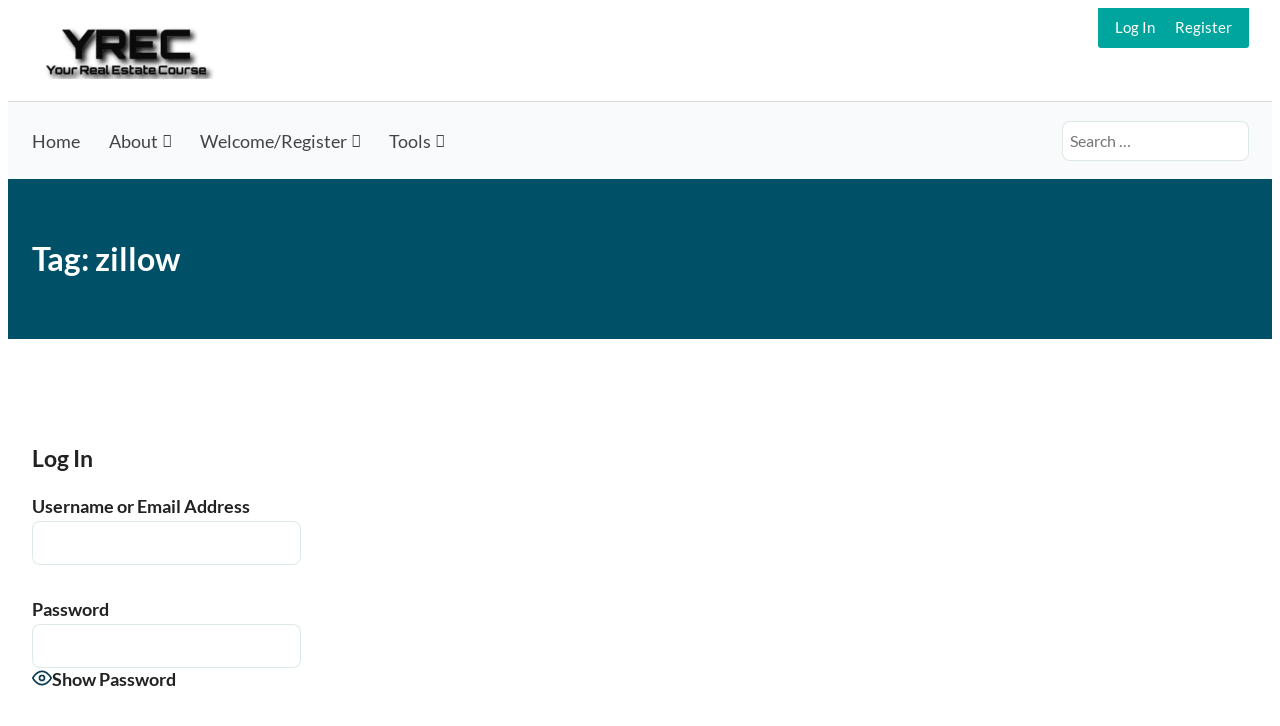

--- FILE ---
content_type: text/html; charset=UTF-8
request_url: https://yourrealestatecourse.com/tag/zillow/
body_size: 29875
content:
<!doctype html>
<html lang="en-US">
<head>
	<meta charset="UTF-8" />
	<meta name="viewport" content="width=device-width, initial-scale=1" />
	<meta name='robots' content='index, follow, max-image-preview:large, max-snippet:-1, max-video-preview:-1' />

	<!-- This site is optimized with the Yoast SEO plugin v26.8 - https://yoast.com/product/yoast-seo-wordpress/ -->
	<title>zillow Archives - Your Real Estate Course</title>
	<link rel="canonical" href="https://yourrealestatecourse.com/tag/zillow/" />
	<meta property="og:locale" content="en_US" />
	<meta property="og:type" content="article" />
	<meta property="og:title" content="zillow Archives - Your Real Estate Course" />
	<meta property="og:url" content="https://yourrealestatecourse.com/tag/zillow/" />
	<meta property="og:site_name" content="Your Real Estate Course" />
	<meta name="twitter:card" content="summary_large_image" />
	<script type="application/ld+json" class="yoast-schema-graph">{"@context":"https://schema.org","@graph":[{"@type":"CollectionPage","@id":"https://yourrealestatecourse.com/tag/zillow/","url":"https://yourrealestatecourse.com/tag/zillow/","name":"zillow Archives - Your Real Estate Course","isPartOf":{"@id":"https://yourrealestatecourse.com/#website"},"breadcrumb":{"@id":"https://yourrealestatecourse.com/tag/zillow/#breadcrumb"},"inLanguage":"en-US"},{"@type":"BreadcrumbList","@id":"https://yourrealestatecourse.com/tag/zillow/#breadcrumb","itemListElement":[{"@type":"ListItem","position":1,"name":"Home","item":"https://yourrealestatecourse.com/"},{"@type":"ListItem","position":2,"name":"zillow"}]},{"@type":"WebSite","@id":"https://yourrealestatecourse.com/#website","url":"https://yourrealestatecourse.com/","name":"Your Real Estate Course","description":"Your Real Estate Mentoring Support Site!","publisher":{"@id":"https://yourrealestatecourse.com/#organization"},"potentialAction":[{"@type":"SearchAction","target":{"@type":"EntryPoint","urlTemplate":"https://yourrealestatecourse.com/?s={search_term_string}"},"query-input":{"@type":"PropertyValueSpecification","valueRequired":true,"valueName":"search_term_string"}}],"inLanguage":"en-US"},{"@type":"Organization","@id":"https://yourrealestatecourse.com/#organization","name":"Your Real Estate Course","url":"https://yourrealestatecourse.com/","logo":{"@type":"ImageObject","inLanguage":"en-US","@id":"https://yourrealestatecourse.com/#/schema/logo/image/","url":"https://yourrealestatecourse.com/wp-content/uploads/2017/09/cropped-your-real-estate-course-logo-e1507313589412-1.png","contentUrl":"https://yourrealestatecourse.com/wp-content/uploads/2017/09/cropped-your-real-estate-course-logo-e1507313589412-1.png","width":193,"height":56,"caption":"Your Real Estate Course"},"image":{"@id":"https://yourrealestatecourse.com/#/schema/logo/image/"}}]}</script>
	<!-- / Yoast SEO plugin. -->


<link rel='dns-prefetch' href='//use.fontawesome.com' />
<link rel="alternate" type="application/rss+xml" title="Your Real Estate Course &raquo; Feed" href="https://yourrealestatecourse.com/feed/" />
<link rel="alternate" type="application/rss+xml" title="Your Real Estate Course &raquo; Comments Feed" href="https://yourrealestatecourse.com/comments/feed/" />
<link rel="alternate" type="application/rss+xml" title="Your Real Estate Course &raquo; zillow Tag Feed" href="https://yourrealestatecourse.com/tag/zillow/feed/" />
<style id='wp-img-auto-sizes-contain-inline-css'>img:is([sizes=auto i],[sizes^="auto," i]){contain-intrinsic-size:3000px 1500px}</style>

<link data-optimized="1" rel='stylesheet' id='dashicons-css' href='https://yourrealestatecourse.com/wp-content/litespeed/css/a21201707817b3a6eda96785ead2ffa6.css?ver=1f616' media='all' />
<link data-optimized="1" rel='stylesheet' id='menu-icons-extra-css' href='https://yourrealestatecourse.com/wp-content/litespeed/css/a13563ce04a84f0ecfb3ffd0c96d252b.css?ver=b83de' media='all' />
<style id='wp-emoji-styles-inline-css'>img.wp-smiley,img.emoji{display:inline!important;border:none!important;box-shadow:none!important;height:1em!important;width:1em!important;margin:0 0.07em!important;vertical-align:-0.1em!important;background:none!important;padding:0!important}</style>
<link data-optimized="1" rel='stylesheet' id='wp-block-library-css' href='https://yourrealestatecourse.com/wp-content/litespeed/css/68f2f9afe2daef529e21a60bf499ffbe.css?ver=0e09b' media='all' />
<style id='wp-block-library-theme-inline-css'>.wp-block-audio :where(figcaption){color:#555;font-size:13px;text-align:center}.is-dark-theme .wp-block-audio :where(figcaption){color:#ffffffa6}.wp-block-audio{margin:0 0 1em}.wp-block-code{border:1px solid #ccc;border-radius:4px;font-family:Menlo,Consolas,monaco,monospace;padding:.8em 1em}.wp-block-embed :where(figcaption){color:#555;font-size:13px;text-align:center}.is-dark-theme .wp-block-embed :where(figcaption){color:#ffffffa6}.wp-block-embed{margin:0 0 1em}.blocks-gallery-caption{color:#555;font-size:13px;text-align:center}.is-dark-theme .blocks-gallery-caption{color:#ffffffa6}:root :where(.wp-block-image figcaption){color:#555;font-size:13px;text-align:center}.is-dark-theme :root :where(.wp-block-image figcaption){color:#ffffffa6}.wp-block-image{margin:0 0 1em}.wp-block-pullquote{border-bottom:4px solid;border-top:4px solid;color:currentColor;margin-bottom:1.75em}.wp-block-pullquote :where(cite),.wp-block-pullquote :where(footer),.wp-block-pullquote__citation{color:currentColor;font-size:.8125em;font-style:normal;text-transform:uppercase}.wp-block-quote{border-left:.25em solid;margin:0 0 1.75em;padding-left:1em}.wp-block-quote cite,.wp-block-quote footer{color:currentColor;font-size:.8125em;font-style:normal;position:relative}.wp-block-quote:where(.has-text-align-right){border-left:none;border-right:.25em solid;padding-left:0;padding-right:1em}.wp-block-quote:where(.has-text-align-center){border:none;padding-left:0}.wp-block-quote.is-large,.wp-block-quote.is-style-large,.wp-block-quote:where(.is-style-plain){border:none}.wp-block-search .wp-block-search__label{font-weight:700}.wp-block-search__button{border:1px solid #ccc;padding:.375em .625em}:where(.wp-block-group.has-background){padding:1.25em 2.375em}.wp-block-separator.has-css-opacity{opacity:.4}.wp-block-separator{border:none;border-bottom:2px solid;margin-left:auto;margin-right:auto}.wp-block-separator.has-alpha-channel-opacity{opacity:1}.wp-block-separator:not(.is-style-wide):not(.is-style-dots){width:100px}.wp-block-separator.has-background:not(.is-style-dots){border-bottom:none;height:1px}.wp-block-separator.has-background:not(.is-style-wide):not(.is-style-dots){height:2px}.wp-block-table{margin:0 0 1em}.wp-block-table td,.wp-block-table th{word-break:normal}.wp-block-table :where(figcaption){color:#555;font-size:13px;text-align:center}.is-dark-theme .wp-block-table :where(figcaption){color:#ffffffa6}.wp-block-video :where(figcaption){color:#555;font-size:13px;text-align:center}.is-dark-theme .wp-block-video :where(figcaption){color:#ffffffa6}.wp-block-video{margin:0 0 1em}:root :where(.wp-block-template-part.has-background){margin-bottom:0;margin-top:0;padding:1.25em 2.375em}</style>
<link data-optimized="1" rel='stylesheet' id='memberlite-block-editor-style-css' href='https://yourrealestatecourse.com/wp-content/litespeed/css/e2353470b30990c2e74b1f8e1a7885c4.css?ver=366e9' media='all' />
<style id='memberlite-block-editor-style-inline-css'>body{--memberlite-header-font:Lato;--memberlite-body-font:Lato}</style>
<style id='font-awesome-svg-styles-default-inline-css'>.svg-inline--fa{display:inline-block;height:1em;overflow:visible;vertical-align:-.125em}</style>
<link data-optimized="1" rel='stylesheet' id='font-awesome-svg-styles-css' href='https://yourrealestatecourse.com/wp-content/litespeed/css/26535862a1e5597951a0ffe1c0543ffd.css?ver=43ffd' media='all' />
<style id='font-awesome-svg-styles-inline-css'>.wp-block-font-awesome-icon svg::before,.wp-rich-text-font-awesome-icon svg::before{content:unset}</style>
<style id='global-styles-inline-css'>:root{--wp--preset--aspect-ratio--square:1;--wp--preset--aspect-ratio--4-3:4/3;--wp--preset--aspect-ratio--3-4:3/4;--wp--preset--aspect-ratio--3-2:3/2;--wp--preset--aspect-ratio--2-3:2/3;--wp--preset--aspect-ratio--16-9:16/9;--wp--preset--aspect-ratio--9-16:9/16;--wp--preset--color--black:#000000;--wp--preset--color--cyan-bluish-gray:#abb8c3;--wp--preset--color--white:#ffffff;--wp--preset--color--pale-pink:#f78da7;--wp--preset--color--vivid-red:#cf2e2e;--wp--preset--color--luminous-vivid-orange:#ff6900;--wp--preset--color--luminous-vivid-amber:#fcb900;--wp--preset--color--light-green-cyan:#7bdcb5;--wp--preset--color--vivid-green-cyan:#00d084;--wp--preset--color--pale-cyan-blue:#8ed1fc;--wp--preset--color--vivid-cyan-blue:#0693e3;--wp--preset--color--vivid-purple:#9b51e0;--wp--preset--color--color-primary:#005068;--wp--preset--color--color-secondary:#00A59D;--wp--preset--color--color-action:#E87102;--wp--preset--color--site-navigation-background:#F9FAFB;--wp--preset--color--memberlite-links:#011935;--wp--preset--color--site-navigation-link:#444444;--wp--preset--color--buttons:#3C4B5A;--wp--preset--color--borders:#03543F21;--wp--preset--color--body-text:#222222;--wp--preset--color--base:#FFFFFF;--wp--preset--gradient--vivid-cyan-blue-to-vivid-purple:linear-gradient(135deg,rgb(6,147,227) 0%,rgb(155,81,224) 100%);--wp--preset--gradient--light-green-cyan-to-vivid-green-cyan:linear-gradient(135deg,rgb(122,220,180) 0%,rgb(0,208,130) 100%);--wp--preset--gradient--luminous-vivid-amber-to-luminous-vivid-orange:linear-gradient(135deg,rgb(252,185,0) 0%,rgb(255,105,0) 100%);--wp--preset--gradient--luminous-vivid-orange-to-vivid-red:linear-gradient(135deg,rgb(255,105,0) 0%,rgb(207,46,46) 100%);--wp--preset--gradient--very-light-gray-to-cyan-bluish-gray:linear-gradient(135deg,rgb(238,238,238) 0%,rgb(169,184,195) 100%);--wp--preset--gradient--cool-to-warm-spectrum:linear-gradient(135deg,rgb(74,234,220) 0%,rgb(151,120,209) 20%,rgb(207,42,186) 40%,rgb(238,44,130) 60%,rgb(251,105,98) 80%,rgb(254,248,76) 100%);--wp--preset--gradient--blush-light-purple:linear-gradient(135deg,rgb(255,206,236) 0%,rgb(152,150,240) 100%);--wp--preset--gradient--blush-bordeaux:linear-gradient(135deg,rgb(254,205,165) 0%,rgb(254,45,45) 50%,rgb(107,0,62) 100%);--wp--preset--gradient--luminous-dusk:linear-gradient(135deg,rgb(255,203,112) 0%,rgb(199,81,192) 50%,rgb(65,88,208) 100%);--wp--preset--gradient--pale-ocean:linear-gradient(135deg,rgb(255,245,203) 0%,rgb(182,227,212) 50%,rgb(51,167,181) 100%);--wp--preset--gradient--electric-grass:linear-gradient(135deg,rgb(202,248,128) 0%,rgb(113,206,126) 100%);--wp--preset--gradient--midnight:linear-gradient(135deg,rgb(2,3,129) 0%,rgb(40,116,252) 100%);--wp--preset--font-size--small:13px;--wp--preset--font-size--medium:clamp(14px, 0.875rem + ((1vw - 3.2px) * 0.659), 20px);--wp--preset--font-size--large:clamp(22.041px, 1.378rem + ((1vw - 3.2px) * 1.534), 36px);--wp--preset--font-size--x-large:clamp(25.014px, 1.563rem + ((1vw - 3.2px) * 1.867), 42px);--wp--preset--font-size--72:clamp(51px,7.2vw,72px);--wp--preset--font-size--54:clamp(42px,6vw,54px);--wp--preset--font-size--42:clamp(36px,4.2vw,42px);--wp--preset--font-size--36:clamp(30px,3.6vw,36px);--wp--preset--font-size--30:clamp(27px,3vw,30px);--wp--preset--font-size--24:clamp(22px,2.4vw,24px);--wp--preset--font-size--21:clamp(20px,2.2vw,21px);--wp--preset--font-size--18:clamp(17px,1.8vw,18px);--wp--preset--font-size--16:clamp(14px,1.6vw,16px);--wp--preset--font-size--14:clamp(13px,1.4vw,14px);--wp--preset--font-size--inherit:inherit;--wp--preset--font-family--abril-fatface:"Abril Fatface", sans-serif;--wp--preset--font-family--figtree:"Figtree", sans-serif;--wp--preset--font-family--fjalla-one:"Fjalla One", sans-serif;--wp--preset--font-family--gentium-book-basic:"Gentium Book Basic", serif;--wp--preset--font-family--inter:"Inter", sans-serif;--wp--preset--font-family--lato:"Lato", sans-serif;--wp--preset--font-family--merriweather:"Merriweather", serif;--wp--preset--font-family--montserrat:"Montserrat", sans-serif;--wp--preset--font-family--noto-sans:"Noto Sans", sans-serif;--wp--preset--font-family--open-sans:"Open Sans", sans-serif;--wp--preset--font-family--oswald:"Oswald", sans-serif;--wp--preset--font-family--pathway-gothic-one:"Pathway Gothic One", sans-serif;--wp--preset--font-family--playfair-display:"Playfair Display", serif;--wp--preset--font-family--poppins:"Poppins", sans-serif;--wp--preset--font-family--pt-mono:"PT Mono", monospace;--wp--preset--font-family--pt-sans:"PT Sans", sans-serif;--wp--preset--font-family--pt-serif:"PT Serif", serif;--wp--preset--font-family--quattrocento:"Quattrocento", serif;--wp--preset--font-family--roboto:"Roboto", sans-serif;--wp--preset--font-family--roboto-slab:"Roboto Slab", serif;--wp--preset--font-family--source-sans-pro:"Source Sans Pro", sans-serif;--wp--preset--font-family--system-font:-apple-system,BlinkMacSystemFont,"Segoe UI",Roboto,Oxygen-Sans,Ubuntu,Cantarell,"Helvetica Neue",sans-serif;--wp--preset--font-family--ubuntu:"Ubuntu", sans-serif;--wp--preset--spacing--20:clamp(20px, 3vw, 30px);--wp--preset--spacing--30:clamp(30px, 4vw, 40px);--wp--preset--spacing--40:clamp(40px, 6vw, 50px);--wp--preset--spacing--50:clamp(50px, 10vw, 60px);--wp--preset--spacing--60:clamp(60px, 12vw, 70px);--wp--preset--spacing--70:clamp(70px, 14vw, 80px);--wp--preset--spacing--80:5.06rem;--wp--preset--spacing--10:clamp(10px, 2vw, 20px);--wp--preset--shadow--natural:6px 6px 9px rgba(0, 0, 0, 0.2);--wp--preset--shadow--deep:12px 12px 50px rgba(0, 0, 0, 0.4);--wp--preset--shadow--sharp:6px 6px 0px rgba(0, 0, 0, 0.2);--wp--preset--shadow--outlined:6px 6px 0px -3px rgb(255, 255, 255), 6px 6px rgb(0, 0, 0);--wp--preset--shadow--crisp:6px 6px 0px rgb(0, 0, 0);--wp--custom--border--radius:6px;--wp--custom--line-height--body:1.7;--wp--custom--line-height--heading:1.1}:root{--wp--style--global--content-size:805px;--wp--style--global--wide-size:1230px}:where(body){margin:0}.wp-site-blocks{padding-top:var(--wp--style--root--padding-top);padding-bottom:var(--wp--style--root--padding-bottom)}.has-global-padding{padding-right:var(--wp--style--root--padding-right);padding-left:var(--wp--style--root--padding-left)}.has-global-padding>.alignfull{margin-right:calc(var(--wp--style--root--padding-right) * -1);margin-left:calc(var(--wp--style--root--padding-left) * -1)}.has-global-padding :where(:not(.alignfull.is-layout-flow)>.has-global-padding:not(.wp-block-block,.alignfull)){padding-right:0;padding-left:0}.has-global-padding :where(:not(.alignfull.is-layout-flow)>.has-global-padding:not(.wp-block-block,.alignfull))>.alignfull{margin-left:0;margin-right:0}.wp-site-blocks>.alignleft{float:left;margin-right:2em}.wp-site-blocks>.alignright{float:right;margin-left:2em}.wp-site-blocks>.aligncenter{justify-content:center;margin-left:auto;margin-right:auto}:where(.wp-site-blocks)>*{margin-block-start:var(--wp--preset--spacing--30);margin-block-end:0}:where(.wp-site-blocks)>:first-child{margin-block-start:0}:where(.wp-site-blocks)>:last-child{margin-block-end:0}:root{--wp--style--block-gap:var(--wp--preset--spacing--30)}:root :where(.is-layout-flow)>:first-child{margin-block-start:0}:root :where(.is-layout-flow)>:last-child{margin-block-end:0}:root :where(.is-layout-flow)>*{margin-block-start:var(--wp--preset--spacing--30);margin-block-end:0}:root :where(.is-layout-constrained)>:first-child{margin-block-start:0}:root :where(.is-layout-constrained)>:last-child{margin-block-end:0}:root :where(.is-layout-constrained)>*{margin-block-start:var(--wp--preset--spacing--30);margin-block-end:0}:root :where(.is-layout-flex){gap:var(--wp--preset--spacing--30)}:root :where(.is-layout-grid){gap:var(--wp--preset--spacing--30)}.is-layout-flow>.alignleft{float:left;margin-inline-start:0;margin-inline-end:2em}.is-layout-flow>.alignright{float:right;margin-inline-start:2em;margin-inline-end:0}.is-layout-flow>.aligncenter{margin-left:auto!important;margin-right:auto!important}.is-layout-constrained>.alignleft{float:left;margin-inline-start:0;margin-inline-end:2em}.is-layout-constrained>.alignright{float:right;margin-inline-start:2em;margin-inline-end:0}.is-layout-constrained>.aligncenter{margin-left:auto!important;margin-right:auto!important}.is-layout-constrained>:where(:not(.alignleft):not(.alignright):not(.alignfull)){max-width:var(--wp--style--global--content-size);margin-left:auto!important;margin-right:auto!important}.is-layout-constrained>.alignwide{max-width:var(--wp--style--global--wide-size)}body .is-layout-flex{display:flex}.is-layout-flex{flex-wrap:wrap;align-items:center}.is-layout-flex>:is(*,div){margin:0}body .is-layout-grid{display:grid}.is-layout-grid>:is(*,div){margin:0}body{background-color:var(--wp--preset--color--base);color:var(--wp--preset--color--body-text);font-family:var(--memberlite-body-font);font-size:var(--wp--preset--font-size--18);line-height:var(--wp--custom--line-height--body);--wp--style--root--padding-top:var(--wp--preset--spacing--30);--wp--style--root--padding-right:var(--wp--preset--spacing--30);--wp--style--root--padding-bottom:var(--wp--preset--spacing--30);--wp--style--root--padding-left:var(--wp--preset--spacing--30)}a:where(:not(.wp-element-button)){color:var(--wp--preset--color--color-primary);text-decoration:underline}h1,h2,h3,h4,h5,h6{font-family:var(--memberlite-header-font);font-weight:700;line-height:var(--wp--custom--line-height--heading);margin-top:var(--wp--preset--spacing--40);margin-bottom:var(--wp--preset--spacing--20)}h1{font-size:var(--wp--preset--font-size--42);margin-top:0;margin-bottom:0}h2{font-size:var(--wp--preset--font-size--36);margin-top:0;margin-bottom:0}h3{font-size:var(--wp--preset--font-size--24)}h4{font-size:var(--wp--preset--font-size--21)}h5{font-size:var(--wp--preset--font-size--18)}h6{font-size:var(--wp--preset--font-size--16)}:root :where(.wp-element-button,.wp-block-button__link){background-color:var(--wp--preset--color--buttons);border-radius:var(--wp--custom--border--radius);border-width:0;color:var(--wp--preset--color--white);font-family:var(--memberlite-header-font);font-size:var(--wp--preset--font-size--18);font-style:inherit;font-weight:700;letter-spacing:inherit;line-height:var(--wp--custom--line-height--body);padding-top:calc(var(--wp--preset--spacing--10) / 1.5);padding-right:var(--wp--preset--spacing--20);padding-bottom:calc(var(--wp--preset--spacing--10) / 1.5);padding-left:var(--wp--preset--spacing--20);text-decoration:none;text-transform:inherit}:root :where(.wp-element-button:hover,.wp-block-button__link:hover){background-color:var(--wp--preset--color--body-text);color:var(--wp--preset--color--white)}:root :where(.wp-element-button:active,.wp-block-button__link:active){background-color:var(--wp--preset--color--color-secondary);color:var(--wp--preset--color--white)}:root :where(.wp-element-caption,.wp-block-audio figcaption,.wp-block-embed figcaption,.wp-block-gallery figcaption,.wp-block-image figcaption,.wp-block-table figcaption,.wp-block-video figcaption){font-size:var(--wp--preset--font-size--16)}.has-black-color{color:var(--wp--preset--color--black)!important}.has-cyan-bluish-gray-color{color:var(--wp--preset--color--cyan-bluish-gray)!important}.has-white-color{color:var(--wp--preset--color--white)!important}.has-pale-pink-color{color:var(--wp--preset--color--pale-pink)!important}.has-vivid-red-color{color:var(--wp--preset--color--vivid-red)!important}.has-luminous-vivid-orange-color{color:var(--wp--preset--color--luminous-vivid-orange)!important}.has-luminous-vivid-amber-color{color:var(--wp--preset--color--luminous-vivid-amber)!important}.has-light-green-cyan-color{color:var(--wp--preset--color--light-green-cyan)!important}.has-vivid-green-cyan-color{color:var(--wp--preset--color--vivid-green-cyan)!important}.has-pale-cyan-blue-color{color:var(--wp--preset--color--pale-cyan-blue)!important}.has-vivid-cyan-blue-color{color:var(--wp--preset--color--vivid-cyan-blue)!important}.has-vivid-purple-color{color:var(--wp--preset--color--vivid-purple)!important}.has-color-primary-color{color:var(--wp--preset--color--color-primary)!important}.has-color-secondary-color{color:var(--wp--preset--color--color-secondary)!important}.has-color-action-color{color:var(--wp--preset--color--color-action)!important}.has-site-navigation-background-color{color:var(--wp--preset--color--site-navigation-background)!important}.has-memberlite-links-color{color:var(--wp--preset--color--memberlite-links)!important}.has-site-navigation-link-color{color:var(--wp--preset--color--site-navigation-link)!important}.has-buttons-color{color:var(--wp--preset--color--buttons)!important}.has-borders-color{color:var(--wp--preset--color--borders)!important}.has-body-text-color{color:var(--wp--preset--color--body-text)!important}.has-base-color{color:var(--wp--preset--color--base)!important}.has-black-background-color{background-color:var(--wp--preset--color--black)!important}.has-cyan-bluish-gray-background-color{background-color:var(--wp--preset--color--cyan-bluish-gray)!important}.has-white-background-color{background-color:var(--wp--preset--color--white)!important}.has-pale-pink-background-color{background-color:var(--wp--preset--color--pale-pink)!important}.has-vivid-red-background-color{background-color:var(--wp--preset--color--vivid-red)!important}.has-luminous-vivid-orange-background-color{background-color:var(--wp--preset--color--luminous-vivid-orange)!important}.has-luminous-vivid-amber-background-color{background-color:var(--wp--preset--color--luminous-vivid-amber)!important}.has-light-green-cyan-background-color{background-color:var(--wp--preset--color--light-green-cyan)!important}.has-vivid-green-cyan-background-color{background-color:var(--wp--preset--color--vivid-green-cyan)!important}.has-pale-cyan-blue-background-color{background-color:var(--wp--preset--color--pale-cyan-blue)!important}.has-vivid-cyan-blue-background-color{background-color:var(--wp--preset--color--vivid-cyan-blue)!important}.has-vivid-purple-background-color{background-color:var(--wp--preset--color--vivid-purple)!important}.has-color-primary-background-color{background-color:var(--wp--preset--color--color-primary)!important}.has-color-secondary-background-color{background-color:var(--wp--preset--color--color-secondary)!important}.has-color-action-background-color{background-color:var(--wp--preset--color--color-action)!important}.has-site-navigation-background-background-color{background-color:var(--wp--preset--color--site-navigation-background)!important}.has-memberlite-links-background-color{background-color:var(--wp--preset--color--memberlite-links)!important}.has-site-navigation-link-background-color{background-color:var(--wp--preset--color--site-navigation-link)!important}.has-buttons-background-color{background-color:var(--wp--preset--color--buttons)!important}.has-borders-background-color{background-color:var(--wp--preset--color--borders)!important}.has-body-text-background-color{background-color:var(--wp--preset--color--body-text)!important}.has-base-background-color{background-color:var(--wp--preset--color--base)!important}.has-black-border-color{border-color:var(--wp--preset--color--black)!important}.has-cyan-bluish-gray-border-color{border-color:var(--wp--preset--color--cyan-bluish-gray)!important}.has-white-border-color{border-color:var(--wp--preset--color--white)!important}.has-pale-pink-border-color{border-color:var(--wp--preset--color--pale-pink)!important}.has-vivid-red-border-color{border-color:var(--wp--preset--color--vivid-red)!important}.has-luminous-vivid-orange-border-color{border-color:var(--wp--preset--color--luminous-vivid-orange)!important}.has-luminous-vivid-amber-border-color{border-color:var(--wp--preset--color--luminous-vivid-amber)!important}.has-light-green-cyan-border-color{border-color:var(--wp--preset--color--light-green-cyan)!important}.has-vivid-green-cyan-border-color{border-color:var(--wp--preset--color--vivid-green-cyan)!important}.has-pale-cyan-blue-border-color{border-color:var(--wp--preset--color--pale-cyan-blue)!important}.has-vivid-cyan-blue-border-color{border-color:var(--wp--preset--color--vivid-cyan-blue)!important}.has-vivid-purple-border-color{border-color:var(--wp--preset--color--vivid-purple)!important}.has-color-primary-border-color{border-color:var(--wp--preset--color--color-primary)!important}.has-color-secondary-border-color{border-color:var(--wp--preset--color--color-secondary)!important}.has-color-action-border-color{border-color:var(--wp--preset--color--color-action)!important}.has-site-navigation-background-border-color{border-color:var(--wp--preset--color--site-navigation-background)!important}.has-memberlite-links-border-color{border-color:var(--wp--preset--color--memberlite-links)!important}.has-site-navigation-link-border-color{border-color:var(--wp--preset--color--site-navigation-link)!important}.has-buttons-border-color{border-color:var(--wp--preset--color--buttons)!important}.has-borders-border-color{border-color:var(--wp--preset--color--borders)!important}.has-body-text-border-color{border-color:var(--wp--preset--color--body-text)!important}.has-base-border-color{border-color:var(--wp--preset--color--base)!important}.has-vivid-cyan-blue-to-vivid-purple-gradient-background{background:var(--wp--preset--gradient--vivid-cyan-blue-to-vivid-purple)!important}.has-light-green-cyan-to-vivid-green-cyan-gradient-background{background:var(--wp--preset--gradient--light-green-cyan-to-vivid-green-cyan)!important}.has-luminous-vivid-amber-to-luminous-vivid-orange-gradient-background{background:var(--wp--preset--gradient--luminous-vivid-amber-to-luminous-vivid-orange)!important}.has-luminous-vivid-orange-to-vivid-red-gradient-background{background:var(--wp--preset--gradient--luminous-vivid-orange-to-vivid-red)!important}.has-very-light-gray-to-cyan-bluish-gray-gradient-background{background:var(--wp--preset--gradient--very-light-gray-to-cyan-bluish-gray)!important}.has-cool-to-warm-spectrum-gradient-background{background:var(--wp--preset--gradient--cool-to-warm-spectrum)!important}.has-blush-light-purple-gradient-background{background:var(--wp--preset--gradient--blush-light-purple)!important}.has-blush-bordeaux-gradient-background{background:var(--wp--preset--gradient--blush-bordeaux)!important}.has-luminous-dusk-gradient-background{background:var(--wp--preset--gradient--luminous-dusk)!important}.has-pale-ocean-gradient-background{background:var(--wp--preset--gradient--pale-ocean)!important}.has-electric-grass-gradient-background{background:var(--wp--preset--gradient--electric-grass)!important}.has-midnight-gradient-background{background:var(--wp--preset--gradient--midnight)!important}.has-small-font-size{font-size:var(--wp--preset--font-size--small)!important}.has-medium-font-size{font-size:var(--wp--preset--font-size--medium)!important}.has-large-font-size{font-size:var(--wp--preset--font-size--large)!important}.has-x-large-font-size{font-size:var(--wp--preset--font-size--x-large)!important}.has-72-font-size{font-size:var(--wp--preset--font-size--72)!important}.has-54-font-size{font-size:var(--wp--preset--font-size--54)!important}.has-42-font-size{font-size:var(--wp--preset--font-size--42)!important}.has-36-font-size{font-size:var(--wp--preset--font-size--36)!important}.has-30-font-size{font-size:var(--wp--preset--font-size--30)!important}.has-24-font-size{font-size:var(--wp--preset--font-size--24)!important}.has-21-font-size{font-size:var(--wp--preset--font-size--21)!important}.has-18-font-size{font-size:var(--wp--preset--font-size--18)!important}.has-16-font-size{font-size:var(--wp--preset--font-size--16)!important}.has-14-font-size{font-size:var(--wp--preset--font-size--14)!important}.has-inherit-font-size{font-size:var(--wp--preset--font-size--inherit)!important}.has-abril-fatface-font-family{font-family:var(--wp--preset--font-family--abril-fatface)!important}.has-figtree-font-family{font-family:var(--wp--preset--font-family--figtree)!important}.has-fjalla-one-font-family{font-family:var(--wp--preset--font-family--fjalla-one)!important}.has-gentium-book-basic-font-family{font-family:var(--wp--preset--font-family--gentium-book-basic)!important}.has-inter-font-family{font-family:var(--wp--preset--font-family--inter)!important}.has-lato-font-family{font-family:var(--wp--preset--font-family--lato)!important}.has-merriweather-font-family{font-family:var(--wp--preset--font-family--merriweather)!important}.has-montserrat-font-family{font-family:var(--wp--preset--font-family--montserrat)!important}.has-noto-sans-font-family{font-family:var(--wp--preset--font-family--noto-sans)!important}.has-open-sans-font-family{font-family:var(--wp--preset--font-family--open-sans)!important}.has-oswald-font-family{font-family:var(--wp--preset--font-family--oswald)!important}.has-pathway-gothic-one-font-family{font-family:var(--wp--preset--font-family--pathway-gothic-one)!important}.has-playfair-display-font-family{font-family:var(--wp--preset--font-family--playfair-display)!important}.has-poppins-font-family{font-family:var(--wp--preset--font-family--poppins)!important}.has-pt-mono-font-family{font-family:var(--wp--preset--font-family--pt-mono)!important}.has-pt-sans-font-family{font-family:var(--wp--preset--font-family--pt-sans)!important}.has-pt-serif-font-family{font-family:var(--wp--preset--font-family--pt-serif)!important}.has-quattrocento-font-family{font-family:var(--wp--preset--font-family--quattrocento)!important}.has-roboto-font-family{font-family:var(--wp--preset--font-family--roboto)!important}.has-roboto-slab-font-family{font-family:var(--wp--preset--font-family--roboto-slab)!important}.has-source-sans-pro-font-family{font-family:var(--wp--preset--font-family--source-sans-pro)!important}.has-system-font-font-family{font-family:var(--wp--preset--font-family--system-font)!important}.has-ubuntu-font-family{font-family:var(--wp--preset--font-family--ubuntu)!important}:root :where(.wp-block-columns-is-layout-flow)>:first-child{margin-block-start:0}:root :where(.wp-block-columns-is-layout-flow)>:last-child{margin-block-end:0}:root :where(.wp-block-columns-is-layout-flow)>*{margin-block-start:4.7rem;margin-block-end:0}:root :where(.wp-block-columns-is-layout-constrained)>:first-child{margin-block-start:0}:root :where(.wp-block-columns-is-layout-constrained)>:last-child{margin-block-end:0}:root :where(.wp-block-columns-is-layout-constrained)>*{margin-block-start:4.7rem;margin-block-end:0}:root :where(.wp-block-columns-is-layout-flex){gap:4.7rem}:root :where(.wp-block-columns-is-layout-grid){gap:4.7rem}:root :where(.wp-block-pullquote){font-size:clamp(0.984em, 0.984rem + ((1vw - 0.2em) * 0.907), 1.5em);line-height:1.6}:root :where(.wp-block-avatar){line-height:0}:root :where(.wp-block-avatar img){border-radius:999px}:root :where(.wp-block-buttons-is-layout-flow)>:first-child{margin-block-start:0}:root :where(.wp-block-buttons-is-layout-flow)>:last-child{margin-block-end:0}:root :where(.wp-block-buttons-is-layout-flow)>*{margin-block-start:var(--wp--preset--spacing--10);margin-block-end:0}:root :where(.wp-block-buttons-is-layout-constrained)>:first-child{margin-block-start:0}:root :where(.wp-block-buttons-is-layout-constrained)>:last-child{margin-block-end:0}:root :where(.wp-block-buttons-is-layout-constrained)>*{margin-block-start:var(--wp--preset--spacing--10);margin-block-end:0}:root :where(.wp-block-buttons-is-layout-flex){gap:var(--wp--preset--spacing--10)}:root :where(.wp-block-buttons-is-layout-grid){gap:var(--wp--preset--spacing--10)}:root :where(.wp-block-image){margin-top:var(--wp--preset--spacing--30);margin-bottom:var(--wp--preset--spacing--30)}:root :where(.wp-block-navigation){font-family:var(--wp--custom--heading--font-family);font-size:var(--wp--preset--font-size--18)}:root :where(.wp-block-navigation a:where(:not(.wp-element-button))){text-decoration:none}:root :where(.wp-block-navigation a:where(:not(.wp-element-button)):hover){text-decoration:underline}:root :where(.wp-block-navigation a:where(:not(.wp-element-button)):focus){text-decoration:underline}:root :where(.wp-block-navigation a:where(:not(.wp-element-button)):active){text-decoration:none}:root :where(.wp-block-post-author img){border-radius:999px}:root :where(.wp-block-post-author a:where(:not(.wp-element-button))){color:var(--wp--preset--color--color-primary)}:root :where(.wp-block-post-content a:where(:not(.wp-element-button))){color:var(--wp--preset--color--color-primary)}:root :where(.wp-block-post-date a:where(:not(.wp-element-button))){text-decoration:none}:root :where(.wp-block-post-date a:where(:not(.wp-element-button)):hover){text-decoration:underline}:root :where(.wp-block-post-terms a:where(:not(.wp-element-button))){color:var(--wp--preset--color--color-primary)}:root :where(.wp-block-post-title a:where(:not(.wp-element-button))){color:var(--wp--preset--color--color-primary);text-decoration:none}:root :where(.wp-block-post-title a:where(:not(.wp-element-button)):hover){text-decoration:underline}:root :where(.wp-block-post-title a:where(:not(.wp-element-button)):focus){text-decoration:underline}:root :where(.wp-block-post-title a:where(:not(.wp-element-button)):active){color:var(--wp--preset--color--color-secondary);text-decoration:none}:root :where(.wp-block-comments-title){margin-bottom:var(--wp--preset--spacing--40)}:root :where(.wp-block-comment-author-name a:where(:not(.wp-element-button))){text-decoration:none}:root :where(.wp-block-comment-author-name a:where(:not(.wp-element-button)):hover){text-decoration:underline}:root :where(.wp-block-comment-author-name a:where(:not(.wp-element-button)):focus){text-decoration:underline}:root :where(.wp-block-comment-author-name a:where(:not(.wp-element-button)):active){color:var(--wp--preset--color--color-secondary);text-decoration:none}:root :where(.wp-block-comment-date){font-size:var(--wp--preset--font-size--14)}:root :where(.wp-block-comment-date a:where(:not(.wp-element-button))){text-decoration:none}:root :where(.wp-block-comment-date a:where(:not(.wp-element-button)):hover){text-decoration:underline}:root :where(.wp-block-comment-date a:where(:not(.wp-element-button)):focus){text-decoration:underline}:root :where(.wp-block-comment-date a:where(:not(.wp-element-button)):active){color:var(--wp--preset--color--color-secondary);text-decoration:none}:root :where(.wp-block-comment-edit-link){font-size:var(--wp--preset--font-size--14)}:root :where(.wp-block-comment-reply-link){font-size:var(--wp--preset--font-size--14)}:root :where(.wp-block-comments-pagination){margin-top:var(--wp--preset--spacing--40)}:root :where(.wp-block-comments-pagination a:where(:not(.wp-element-button))){text-decoration:none}:root :where(.wp-block-query-pagination){font-weight:400}:root :where(.wp-block-query-pagination a:where(:not(.wp-element-button))){text-decoration:none}:root :where(.wp-block-query-pagination a:where(:not(.wp-element-button)):hover){text-decoration:underline}:root :where(.wp-block-site-title){font-family:var(--wp--custom--heading--font-family);font-size:var(--wp--preset--font-size--30);font-weight:700;line-height:1.4}:root :where(.wp-block-site-title a:where(:not(.wp-element-button))){color:var(--wp--preset--color--color-primary);text-decoration:none}:root :where(.wp-block-site-title a:where(:not(.wp-element-button)):hover){text-decoration:underline}:root :where(.wp-block-site-title a:where(:not(.wp-element-button)):focus){text-decoration:underline}:root :where(.wp-block-site-title a:where(:not(.wp-element-button)):active){color:var(--wp--preset--color--color-secondary);text-decoration:none}:root :where(.wp-block-social-links){font-family:var(--wp--custom--heading--font-family);font-weight:700;line-height:1.4}:root :where(.wp-block-template-part){margin-top:0px!important}:root :where(.wp-block-term-description){font-family:var(--wp--custom--heading--font-family);font-size:var(--wp--preset--font-size--21)}</style>
<link data-optimized="1" rel='stylesheet' id='pmpro_frontend_base-css' href='https://yourrealestatecourse.com/wp-content/litespeed/css/90d1a79c9dac89a3166c615cbbf3b340.css?ver=3bef8' media='all' />
<link data-optimized="1" rel='stylesheet' id='pmpro_frontend_variation_1-css' href='https://yourrealestatecourse.com/wp-content/litespeed/css/f5d6a92e4a400af243e5a07eb52ed328.css?ver=713d3' media='all' />
<link data-optimized="1" rel='stylesheet' id='iksm-public-style-css' href='https://yourrealestatecourse.com/wp-content/litespeed/css/ecfde0f023a89c5fbc42df4f2eecfc31.css?ver=5ab45' media='all' />
<link data-optimized="1" rel='stylesheet' id='memberlite_grid-css' href='https://yourrealestatecourse.com/wp-content/litespeed/css/729e18fb497362653cd08e14897905d2.css?ver=8b9ca' media='all' />
<link data-optimized="1" rel='stylesheet' id='memberlite_style-css' href='https://yourrealestatecourse.com/wp-content/litespeed/css/310f11993bb1294d6c4cd70bf86cb843.css?ver=85eee' media='all' />
<link data-optimized="1" rel='stylesheet' id='memberlite_print_style-css' href='https://yourrealestatecourse.com/wp-content/litespeed/css/5907c723dcdfaa565dd2eabbdf956d2f.css?ver=16689' media='print' />
<link data-optimized="1" rel='stylesheet' id='font-awesome-css' href='https://yourrealestatecourse.com/wp-content/litespeed/css/70abef282c258cedba9ac84c02fcdab3.css?ver=24ab2' media='all' />
<link data-optimized="1" rel='stylesheet' id='font-awesome-official-css' href='https://yourrealestatecourse.com/wp-content/litespeed/css/0e68a4cad23f7aa9159fde9657b62a18.css?ver=62a18' media='all' integrity="sha384-SOnAn/m2fVJCwnbEYgD4xzrPtvsXdElhOVvR8ND1YjB5nhGNwwf7nBQlhfAwHAZC" crossorigin="anonymous" />
<link data-optimized="1" rel='stylesheet' id='elementor-frontend-css' href='https://yourrealestatecourse.com/wp-content/litespeed/css/d9d198fa9368aca45ed8f5cb2a4a1e4c.css?ver=686fa' media='all' />
<link data-optimized="1" rel='stylesheet' id='eael-general-css' href='https://yourrealestatecourse.com/wp-content/litespeed/css/3cb1473bc548ab9b78f43ba4f39836e2.css?ver=b1768' media='all' />
<link data-optimized="1" rel='stylesheet' id='font-awesome-official-v4shim-css' href='https://yourrealestatecourse.com/wp-content/litespeed/css/99201e3b63442f28306fa40a679f1024.css?ver=f1024' media='all' integrity="sha384-MAgG0MNwzSXBbmOw4KK9yjMrRaUNSCk3WoZPkzVC1rmhXzerY4gqk/BLNYtdOFCO" crossorigin="anonymous" />
<script src="https://yourrealestatecourse.com/wp-includes/js/jquery/jquery.min.js?ver=3.7.1" id="jquery-core-js"></script>
<script src="https://yourrealestatecourse.com/wp-includes/js/jquery/jquery-migrate.min.js?ver=3.4.1" id="jquery-migrate-js"></script>
<script src="https://yourrealestatecourse.com/wp-content/plugins/iks-menu/assets/js/public.js?ver=1.12.7" id="iksm-public-script-js"></script>
<script src="https://yourrealestatecourse.com/wp-content/plugins/iks-menu/assets/js/menu.js?ver=1.12.7" id="iksm-menu-script-js"></script>
<link rel="https://api.w.org/" href="https://yourrealestatecourse.com/wp-json/" /><link rel="alternate" title="JSON" type="application/json" href="https://yourrealestatecourse.com/wp-json/wp/v2/tags/654" /><link rel="EditURI" type="application/rsd+xml" title="RSD" href="https://yourrealestatecourse.com/xmlrpc.php?rsd" />

<style id="pmpro_colors">:root{--pmpro--color--base:#ffffff;--pmpro--color--contrast:#222222;--pmpro--color--accent:#0c3d54;--pmpro--color--accent--variation:hsl( 199,75%,28.5% );--pmpro--color--border--variation:hsl( 0,0%,91% )}</style><style type="text/css" id="iksm-dynamic-style"></style>		<!--Customizer CSS-->
		<style id="memberlite-customizer-css" type="text/css">:root{--memberlite-content-width:958px;--memberlite-body-font:Lato, sans-serif;--memberlite-header-font:Lato, sans-serif;--memberlite-color-site-background:##FFFFFF;--memberlite-color-header-background:;--memberlite-color-site-navigation-background:#F9FAFB;--memberlite-color-site-navigation:#444444;--memberlite-color-text:#222222;--memberlite-color-link:#011935;--memberlite-color-meta-link:#011935;--memberlite-color-primary:#005068;--memberlite-color-secondary:#00A59D;--memberlite-color-action:#E87102;--memberlite-color-button:#3C4B5A;--memberlite-hover-brightness:1.1;--memberlite-color-white:#FFFFFF;--memberlite-color-text:#222222;--memberlite-color-borders:#03543F21;--memberlite-color-page-masthead-background:#005068;--memberlite-color-page-masthead:#FFFFFF;--memberlite-color-footer-widgets-background:#005068;--memberlite-color-footer-widgets:#FFFFFF}</style>
		<!--/Customizer CSS-->
		<meta name="generator" content="Elementor 3.34.2; features: additional_custom_breakpoints; settings: css_print_method-external, google_font-enabled, font_display-auto">
			<style>.e-con.e-parent:nth-of-type(n+4):not(.e-lazyloaded):not(.e-no-lazyload),.e-con.e-parent:nth-of-type(n+4):not(.e-lazyloaded):not(.e-no-lazyload) *{background-image:none!important}@media screen and (max-height:1024px){.e-con.e-parent:nth-of-type(n+3):not(.e-lazyloaded):not(.e-no-lazyload),.e-con.e-parent:nth-of-type(n+3):not(.e-lazyloaded):not(.e-no-lazyload) *{background-image:none!important}}@media screen and (max-height:640px){.e-con.e-parent:nth-of-type(n+2):not(.e-lazyloaded):not(.e-no-lazyload),.e-con.e-parent:nth-of-type(n+2):not(.e-lazyloaded):not(.e-no-lazyload) *{background-image:none!important}}</style>
			        <style type="text/css">.site-title,.site-description{clip:rect(1px,1px,1px,1px);position:absolute}</style>
<style class='wp-fonts-local'>@font-face{font-family:"Abril Fatface";font-style:normal;font-weight:400;font-display:block;src:url(https://yourrealestatecourse.com/wp-content/themes/memberlite/assets/fonts/abril-fatface/abril-fatface.woff2) format('woff2');font-stretch:normal}@font-face{font-family:Figtree;font-style:normal;font-weight:400;font-display:block;src:url(https://yourrealestatecourse.com/wp-content/themes/memberlite/assets/fonts/figtree/figtree.woff2) format('woff2');font-stretch:normal}@font-face{font-family:Figtree;font-style:normal;font-weight:700;font-display:block;src:url(https://yourrealestatecourse.com/wp-content/themes/memberlite/assets/fonts/figtree/figtree-bold.woff2) format('woff2');font-stretch:normal}@font-face{font-family:"Fjalla One";font-style:normal;font-weight:400;font-display:block;src:url(https://yourrealestatecourse.com/wp-content/themes/memberlite/assets/fonts/fjalla-one/fjalla-one.woff2) format('woff2');font-stretch:normal}@font-face{font-family:"Gentium Book Basic";font-style:normal;font-weight:400;font-display:block;src:url(https://yourrealestatecourse.com/wp-content/themes/memberlite/assets/fonts/gentium-book-basic/gentium-book-basic-regular.woff2) format('woff2');font-stretch:normal}@font-face{font-family:"Gentium Book Basic";font-style:normal;font-weight:700;font-display:block;src:url(https://yourrealestatecourse.com/wp-content/themes/memberlite/assets/fonts/gentium-book-basic/gentium-book-basic-bold.woff2) format('woff2');font-stretch:normal}@font-face{font-family:Inter;font-style:normal;font-weight:400;font-display:block;src:url(https://yourrealestatecourse.com/wp-content/themes/memberlite/assets/fonts/inter/inter.woff2) format('woff2');font-stretch:normal}@font-face{font-family:Inter;font-style:normal;font-weight:700;font-display:block;src:url(https://yourrealestatecourse.com/wp-content/themes/memberlite/assets/fonts/inter/inter-bold.woff2) format('woff2');font-stretch:normal}@font-face{font-family:Lato;font-style:normal;font-weight:400;font-display:block;src:url(https://yourrealestatecourse.com/wp-content/themes/memberlite/assets/fonts/lato/lato.woff2) format('woff2');font-stretch:normal}@font-face{font-family:Lato;font-style:normal;font-weight:700;font-display:block;src:url(https://yourrealestatecourse.com/wp-content/themes/memberlite/assets/fonts/lato/lato-bold.woff2) format('woff2');font-stretch:normal}@font-face{font-family:Merriweather;font-style:normal;font-weight:400;font-display:block;src:url(https://yourrealestatecourse.com/wp-content/themes/memberlite/assets/fonts/merriweather/merriweather.woff2) format('woff2');font-stretch:normal}@font-face{font-family:Merriweather;font-style:normal;font-weight:700;font-display:block;src:url(https://yourrealestatecourse.com/wp-content/themes/memberlite/assets/fonts/merriweather/merriweather-bold.woff2) format('woff2');font-stretch:normal}@font-face{font-family:Montserrat;font-style:normal;font-weight:400;font-display:block;src:url(https://yourrealestatecourse.com/wp-content/themes/memberlite/assets/fonts/montserrat/montserrat.woff2) format('woff2');font-stretch:normal}@font-face{font-family:Montserrat;font-style:normal;font-weight:700;font-display:block;src:url(https://yourrealestatecourse.com/wp-content/themes/memberlite/assets/fonts/montserrat/montserrat-bold.woff2) format('woff2');font-stretch:normal}@font-face{font-family:"Noto Sans";font-style:normal;font-weight:400;font-display:block;src:url(https://yourrealestatecourse.com/wp-content/themes/memberlite/assets/fonts/noto-sans/noto-sans.woff2) format('woff2');font-stretch:normal}@font-face{font-family:"Noto Sans";font-style:normal;font-weight:700;font-display:block;src:url(https://yourrealestatecourse.com/wp-content/themes/memberlite/assets/fonts/noto-sans/noto-sans-bold.woff2) format('woff2');font-stretch:normal}@font-face{font-family:"Open Sans";font-style:normal;font-weight:400;font-display:block;src:url(https://yourrealestatecourse.com/wp-content/themes/memberlite/assets/fonts/open-sans/open-sans.woff2) format('woff2');font-stretch:normal}@font-face{font-family:"Open Sans";font-style:normal;font-weight:700;font-display:block;src:url(https://yourrealestatecourse.com/wp-content/themes/memberlite/assets/fonts/open-sans/open-sans-bold.woff2) format('woff2');font-stretch:normal}@font-face{font-family:Oswald;font-style:normal;font-weight:400;font-display:block;src:url(https://yourrealestatecourse.com/wp-content/themes/memberlite/assets/fonts/oswald/oswald.woff2) format('woff2');font-stretch:normal}@font-face{font-family:Oswald;font-style:normal;font-weight:700;font-display:block;src:url(https://yourrealestatecourse.com/wp-content/themes/memberlite/assets/fonts/oswald/oswald-bold.woff2) format('woff2');font-stretch:normal}@font-face{font-family:"Pathway Gothic One";font-style:normal;font-weight:400;font-display:block;src:url(https://yourrealestatecourse.com/wp-content/themes/memberlite/assets/fonts/pathway-gothic-one/pathway-gothic-one.woff2) format('woff2');font-stretch:normal}@font-face{font-family:"Playfair Display";font-style:normal;font-weight:400;font-display:block;src:url(https://yourrealestatecourse.com/wp-content/themes/memberlite/assets/fonts/playfair-display/playfair-display.woff2) format('woff2');font-stretch:normal}@font-face{font-family:"Playfair Display";font-style:normal;font-weight:700;font-display:block;src:url(https://yourrealestatecourse.com/wp-content/themes/memberlite/assets/fonts/playfair-display/playfair-display-bold.woff2) format('woff2');font-stretch:normal}@font-face{font-family:Poppins;font-style:normal;font-weight:400;font-display:block;src:url(https://yourrealestatecourse.com/wp-content/themes/memberlite/assets/fonts/poppins/poppins.woff2) format('woff2');font-stretch:normal}@font-face{font-family:Poppins;font-style:normal;font-weight:700;font-display:block;src:url(https://yourrealestatecourse.com/wp-content/themes/memberlite/assets/fonts/poppins/poppins-bold.woff2) format('woff2');font-stretch:normal}@font-face{font-family:"PT Mono";font-style:normal;font-weight:400;font-display:block;src:url(https://yourrealestatecourse.com/wp-content/themes/memberlite/assets/fonts/pt-mono/pt-mono.woff2) format('woff2');font-stretch:normal}@font-face{font-family:"PT Sans";font-style:normal;font-weight:400;font-display:block;src:url(https://yourrealestatecourse.com/wp-content/themes/memberlite/assets/fonts/pt-sans/pt-sans.woff2) format('woff2');font-stretch:normal}@font-face{font-family:"PT Sans";font-style:normal;font-weight:700;font-display:block;src:url(https://yourrealestatecourse.com/wp-content/themes/memberlite/assets/fonts/pt-sans/pt-sans-bold.woff2) format('woff2');font-stretch:normal}@font-face{font-family:"PT Serif";font-style:normal;font-weight:400;font-display:block;src:url(https://yourrealestatecourse.com/wp-content/themes/memberlite/assets/fonts/pt-serif/pt-serif.woff2) format('woff2');font-stretch:normal}@font-face{font-family:"PT Serif";font-style:normal;font-weight:700;font-display:block;src:url(https://yourrealestatecourse.com/wp-content/themes/memberlite/assets/fonts/pt-serif/pt-serif-bold.woff2) format('woff2');font-stretch:normal}@font-face{font-family:Quattrocento;font-style:normal;font-weight:400;font-display:block;src:url(https://yourrealestatecourse.com/wp-content/themes/memberlite/assets/fonts/quattrocento/quattrocento.woff2) format('woff2');font-stretch:normal}@font-face{font-family:Quattrocento;font-style:normal;font-weight:700;font-display:block;src:url(https://yourrealestatecourse.com/wp-content/themes/memberlite/assets/fonts/quattrocento/quattrocento-bold.woff2) format('woff2');font-stretch:normal}@font-face{font-family:Roboto;font-style:normal;font-weight:400;font-display:block;src:url(https://yourrealestatecourse.com/wp-content/themes/memberlite/assets/fonts/roboto/roboto.woff2) format('woff2');font-stretch:normal}@font-face{font-family:Roboto;font-style:normal;font-weight:700;font-display:block;src:url(https://yourrealestatecourse.com/wp-content/themes/memberlite/assets/fonts/roboto/roboto-bold.woff2) format('woff2');font-stretch:normal}@font-face{font-family:"Roboto Slab";font-style:normal;font-weight:400;font-display:block;src:url(https://yourrealestatecourse.com/wp-content/themes/memberlite/assets/fonts/roboto-slab/roboto-slab.woff2) format('woff2');font-stretch:normal}@font-face{font-family:"Roboto Slab";font-style:normal;font-weight:700;font-display:block;src:url(https://yourrealestatecourse.com/wp-content/themes/memberlite/assets/fonts/roboto-slab/roboto-slab-bold.woff2) format('woff2');font-stretch:normal}@font-face{font-family:"Source Sans Pro";font-style:normal;font-weight:400;font-display:block;src:url(https://yourrealestatecourse.com/wp-content/themes/memberlite/assets/fonts/source-sans-pro/source-sans-pro.woff2) format('woff2');font-stretch:normal}@font-face{font-family:"Source Sans Pro";font-style:normal;font-weight:700;font-display:block;src:url(https://yourrealestatecourse.com/wp-content/themes/memberlite/assets/fonts/source-sans-pro/source-sans-pro-bold.woff2) format('woff2');font-stretch:normal}@font-face{font-family:Ubuntu;font-style:normal;font-weight:400;font-display:block;src:url(https://yourrealestatecourse.com/wp-content/themes/memberlite/assets/fonts/ubuntu/ubuntu.woff2) format('woff2');font-stretch:normal}@font-face{font-family:Ubuntu;font-style:normal;font-weight:700;font-display:block;src:url(https://yourrealestatecourse.com/wp-content/themes/memberlite/assets/fonts/ubuntu/ubuntu-bold.woff2) format('woff2');font-stretch:normal}</style>
<link rel="icon" href="https://yourrealestatecourse.com/wp-content/uploads/2021/10/cropped-Punta-Cana-1-32x32.jpg" sizes="32x32" />
<link rel="icon" href="https://yourrealestatecourse.com/wp-content/uploads/2021/10/cropped-Punta-Cana-1-192x192.jpg" sizes="192x192" />
<link rel="apple-touch-icon" href="https://yourrealestatecourse.com/wp-content/uploads/2021/10/cropped-Punta-Cana-1-180x180.jpg" />
<meta name="msapplication-TileImage" content="https://yourrealestatecourse.com/wp-content/uploads/2021/10/cropped-Punta-Cana-1-270x270.jpg" />
</head>

<body class="pmpro-variation_1 archive tag tag-zillow tag-654 wp-custom-logo wp-embed-responsive wp-theme-memberlite sidebar-blog-left content-archives-excerpt scheme_custom is-style-light elementor-default elementor-kit-21991">
<div id="page" class="hfeed site">


	
		<nav id="mobile-navigation" role="navigation">
		
<div id="meta-member">
	<div class="meta-member-inner">
	<nav class='member-navigation' id='member-navigation'><ul id="" class="menu"><li class="menu_item"><a href="https://yourrealestatecourse.com/membership-account/login/?redirect_to=https%3A%2F%2Fyourrealestatecourse.com%2Ftag%2Fzillow%2F">Log In</a><li class="menu_item"><a href="https://yourrealestatecourse.com/wp-login.php?action=register">Register</a></li></ul></nav>	</div><!-- .meta-member-inner -->
</div><!-- #meta-member -->
<div class="menu-main-top-menu-container"><ul id="menu-main-top-menu" class="menu"><li id="menu-item-20" class="menu-item menu-item-type-custom menu-item-object-custom menu-item-home menu-item-20"><a href="http://yourrealestatecourse.com/">Home</a></li>
<li id="menu-item-19" class="menu-item menu-item-type-post_type menu-item-object-page menu-item-has-children menu-item-19"><a href="https://yourrealestatecourse.com/about/">About</a>
<ul class="sub-menu">
	<li id="menu-item-21288" class="menu-item menu-item-type-post_type menu-item-object-page menu-item-21288"><a href="https://yourrealestatecourse.com/cancel-a-call/">Call Cancellation Policy</a></li>
</ul>
</li>
<li id="menu-item-21291" class="menu-item menu-item-type-post_type menu-item-object-page menu-item-has-children menu-item-21291"><a href="https://yourrealestatecourse.com/welcome-back/">Welcome/Register</a>
<ul class="sub-menu">
	<li id="menu-item-21058" class="menu-item menu-item-type-post_type menu-item-object-page menu-item-21058"><a href="https://yourrealestatecourse.com/welcome/">Welcome New Students!</a></li>
</ul>
</li>
<li id="menu-item-11178" class="menu-item menu-item-type-post_type menu-item-object-page menu-item-has-children menu-item-11178"><a href="https://yourrealestatecourse.com/tools/">Tools</a>
<ul class="sub-menu">
	<li id="menu-item-18271" class="menu-item menu-item-type-post_type menu-item-object-page menu-item-18271"><a href="https://yourrealestatecourse.com/tools/">Tools</a></li>
	<li id="menu-item-19639" class="menu-item menu-item-type-post_type menu-item-object-page menu-item-19639"><a href="https://yourrealestatecourse.com/start-here/">Start Here</a></li>
	<li id="menu-item-21057" class="menu-item menu-item-type-post_type menu-item-object-page menu-item-21057"><a href="https://yourrealestatecourse.com/report/">Weekly Report</a></li>
	<li id="menu-item-17944" class="menu-item menu-item-type-post_type menu-item-object-page menu-item-17944"><a href="https://yourrealestatecourse.com/lead-tracking-sheet/">Lead Tracking Sheet</a></li>
	<li id="menu-item-17859" class="menu-item menu-item-type-post_type menu-item-object-page menu-item-17859"><a href="https://yourrealestatecourse.com/lead/">Submit a Lead</a></li>
	<li id="menu-item-18747" class="menu-item menu-item-type-post_type menu-item-object-page menu-item-18747"><a href="https://yourrealestatecourse.com/script-1/">Script 1 – First Call to Seller</a></li>
	<li id="menu-item-18748" class="menu-item menu-item-type-post_type menu-item-object-page menu-item-18748"><a href="https://yourrealestatecourse.com/emergency-lifeline-script/">Script 2 – Emergency Lifeline Call</a></li>
	<li id="menu-item-18839" class="menu-item menu-item-type-post_type menu-item-object-page menu-item-18839"><a href="https://yourrealestatecourse.com/closing-call/">Closing Call Script!</a></li>
	<li id="menu-item-20369" class="menu-item menu-item-type-post_type menu-item-object-page menu-item-20369"><a href="https://yourrealestatecourse.com/million-dollar-script/">Million Dollar Script</a></li>
	<li id="menu-item-21708" class="menu-item menu-item-type-post_type menu-item-object-page menu-item-21708"><a href="https://yourrealestatecourse.com/follow-up-generator/">Follow Up Generator</a></li>
	<li id="menu-item-23014" class="menu-item menu-item-type-post_type menu-item-object-page menu-item-23014"><a href="https://yourrealestatecourse.com/cash-offer-calculator/"><i class="_mi _before dashicons dashicons-money" aria-hidden="true"></i><span>NEW!: Cash Offer Calculator</span></a></li>
	<li id="menu-item-19257" class="menu-item menu-item-type-post_type menu-item-object-page menu-item-has-children menu-item-19257"><a href="https://yourrealestatecourse.com/generator/">Fast Offer Generator</a>
	<ul class="sub-menu">
		<li id="menu-item-21710" class="menu-item menu-item-type-post_type menu-item-object-page menu-item-21710"><a href="https://yourrealestatecourse.com/offer/">FOG-Access Page</a></li>
	</ul>
</li>
	<li id="menu-item-21627" class="menu-item menu-item-type-post_type menu-item-object-page menu-item-21627"><a href="https://yourrealestatecourse.com/loi-generator/">LOI Generator</a></li>
	<li id="menu-item-20532" class="menu-item menu-item-type-post_type menu-item-object-page menu-item-20532"><a href="https://yourrealestatecourse.com/contract-generator/">Contract Generator!</a></li>
	<li id="menu-item-23129" class="menu-item menu-item-type-post_type menu-item-object-page menu-item-23129"><a href="https://yourrealestatecourse.com/assignment-generator/"><i class="_mi _before dashicons dashicons-admin-generic" aria-hidden="true"></i><span>NEW! Assignment Generator</span></a></li>
	<li id="menu-item-11135" class="menu-item menu-item-type-post_type menu-item-object-page menu-item-11135"><a href="https://yourrealestatecourse.com/contracts-buying/">Contracts-BUYING</a></li>
	<li id="menu-item-18517" class="menu-item menu-item-type-post_type menu-item-object-page menu-item-18517"><a href="https://yourrealestatecourse.com/contracts-selling/">Contracts-SELLING</a></li>
	<li id="menu-item-20180" class="menu-item menu-item-type-post_type menu-item-object-page menu-item-20180"><a href="https://yourrealestatecourse.com/seller-video/">Seller Video</a></li>
	<li id="menu-item-19953" class="menu-item menu-item-type-post_type menu-item-object-page menu-item-19953"><a href="https://yourrealestatecourse.com/checklists-and-disclosures/">Checklists and Disclosures</a></li>
	<li id="menu-item-19646" class="menu-item menu-item-type-post_type menu-item-object-page current_page_parent menu-item-19646"><a href="https://yourrealestatecourse.com/posts-and-updates/">All Articles, Posts &#038; Updates</a></li>
	<li id="menu-item-11136" class="menu-item menu-item-type-post_type menu-item-object-page menu-item-11136"><a href="https://yourrealestatecourse.com/testimonial/">Testimonial</a></li>
	<li id="menu-item-19437" class="menu-item menu-item-type-post_type menu-item-object-page menu-item-19437"><a href="https://yourrealestatecourse.com/ask-tony/">Ask Tony</a></li>
	<li id="menu-item-21219" class="menu-item menu-item-type-post_type menu-item-object-page menu-item-21219"><a href="https://yourrealestatecourse.com/bottomline/">Bottom Line Script</a></li>
	<li id="menu-item-21221" class="menu-item menu-item-type-post_type menu-item-object-post menu-item-21221"><a href="https://yourrealestatecourse.com/cost-to-sell-worksheet-super-ninja-tool/">Cost To Sell Worksheet</a></li>
	<li id="menu-item-21616" class="menu-item menu-item-type-post_type menu-item-object-page menu-item-21616"><a href="https://yourrealestatecourse.com/resources/">Resources</a></li>
	<li id="menu-item-21283" class="menu-item menu-item-type-custom menu-item-object-custom menu-item-21283"><a href="https://realestateprospector.com">Real Estate Prospector Software!</a></li>
</ul>
</li>
<li class="menu-item-search"><form role="search" method="get" class="search-form" action="https://yourrealestatecourse.com/">
				<label>
					<span class="screen-reader-text">Search for:</span>
					<input type="search" class="search-field" placeholder="Search &hellip;" value="" name="s" />
				</label>
				<input type="submit" class="search-submit" value="Search" />
			</form></li></ul></div>		</nav>
		

	<a class="skip-link screen-reader-text" href="#content">Skip to content</a>

	
	<header id="masthead" class="site-header" role="banner">
		<div class="row">
			
			<div class="
			medium-3 columns site-branding">

				<a href="https://yourrealestatecourse.com/" class="custom-logo-link" rel="home"><img width="193" height="56" src="https://yourrealestatecourse.com/wp-content/uploads/2017/09/cropped-your-real-estate-course-logo-e1507313589412-1.png" class="custom-logo" alt="Your Real Estate Course" decoding="async" /></a>
				<div class="site-identity">
										<span class="site-title"><a href="https://yourrealestatecourse.com/" rel="home">Your Real Estate Course</a></span>

					<span class="site-description">Your Real Estate Mentoring Support Site!</span>
				</div>

			</div><!-- .site-branding -->

							<div class="medium-9 columns header-right">
					
<div id="meta-member">
	<div class="meta-member-inner">
	<nav class='member-navigation' id='member-navigation'><ul id="" class="menu"><li class="menu_item"><a href="https://yourrealestatecourse.com/membership-account/login/?redirect_to=https%3A%2F%2Fyourrealestatecourse.com%2Ftag%2Fzillow%2F">Log In</a><li class="menu_item"><a href="https://yourrealestatecourse.com/wp-login.php?action=register">Register</a></li></ul></nav>	</div><!-- .meta-member-inner -->
</div><!-- #meta-member -->
				</div><!-- .columns -->
			
								<div class="mobile-navigation-bar">
						<button class="menu-toggle"><i class="fa fa-bars"></i> <span class="screen-reader-text">Toggle Mobile Menu</span></button>
					</div>
						</div><!-- .row -->
	</header><!-- #masthead -->

	
					<nav id="site-navigation" role="navigation" aria-label="Main Menu">
		<ul id="menu-main-top-menu-1" class="menu" role="menubar"><li class="menu-item menu-item-type-custom menu-item-object-custom menu-item-home menu-item-20"><a href="http://yourrealestatecourse.com/">Home</a></li>
<li class="menu-item menu-item-type-post_type menu-item-object-page menu-item-has-children menu-item-19" aria-haspopup="true" aria-expanded="false" tabindex="0"><a href="https://yourrealestatecourse.com/about/">About</a>
<ul class="sub-menu">
	<li class="menu-item menu-item-type-post_type menu-item-object-page menu-item-21288"><a href="https://yourrealestatecourse.com/cancel-a-call/">Call Cancellation Policy</a></li>
</ul>
</li>
<li class="menu-item menu-item-type-post_type menu-item-object-page menu-item-has-children menu-item-21291" aria-haspopup="true" aria-expanded="false" tabindex="0"><a href="https://yourrealestatecourse.com/welcome-back/">Welcome/Register</a>
<ul class="sub-menu">
	<li class="menu-item menu-item-type-post_type menu-item-object-page menu-item-21058"><a href="https://yourrealestatecourse.com/welcome/">Welcome New Students!</a></li>
</ul>
</li>
<li class="menu-item menu-item-type-post_type menu-item-object-page menu-item-has-children menu-item-11178" aria-haspopup="true" aria-expanded="false" tabindex="0"><a href="https://yourrealestatecourse.com/tools/">Tools</a>
<ul class="sub-menu">
	<li class="menu-item menu-item-type-post_type menu-item-object-page menu-item-18271"><a href="https://yourrealestatecourse.com/tools/">Tools</a></li>
	<li class="menu-item menu-item-type-post_type menu-item-object-page menu-item-19639"><a href="https://yourrealestatecourse.com/start-here/">Start Here</a></li>
	<li class="menu-item menu-item-type-post_type menu-item-object-page menu-item-21057"><a href="https://yourrealestatecourse.com/report/">Weekly Report</a></li>
	<li class="menu-item menu-item-type-post_type menu-item-object-page menu-item-17944"><a href="https://yourrealestatecourse.com/lead-tracking-sheet/">Lead Tracking Sheet</a></li>
	<li class="menu-item menu-item-type-post_type menu-item-object-page menu-item-17859"><a href="https://yourrealestatecourse.com/lead/">Submit a Lead</a></li>
	<li class="menu-item menu-item-type-post_type menu-item-object-page menu-item-18747"><a href="https://yourrealestatecourse.com/script-1/">Script 1 – First Call to Seller</a></li>
	<li class="menu-item menu-item-type-post_type menu-item-object-page menu-item-18748"><a href="https://yourrealestatecourse.com/emergency-lifeline-script/">Script 2 – Emergency Lifeline Call</a></li>
	<li class="menu-item menu-item-type-post_type menu-item-object-page menu-item-18839"><a href="https://yourrealestatecourse.com/closing-call/">Closing Call Script!</a></li>
	<li class="menu-item menu-item-type-post_type menu-item-object-page menu-item-20369"><a href="https://yourrealestatecourse.com/million-dollar-script/">Million Dollar Script</a></li>
	<li class="menu-item menu-item-type-post_type menu-item-object-page menu-item-21708"><a href="https://yourrealestatecourse.com/follow-up-generator/">Follow Up Generator</a></li>
	<li class="menu-item menu-item-type-post_type menu-item-object-page menu-item-23014"><a href="https://yourrealestatecourse.com/cash-offer-calculator/"><i class="_mi _before dashicons dashicons-money" aria-hidden="true"></i><span>NEW!: Cash Offer Calculator</span></a></li>
	<li class="menu-item menu-item-type-post_type menu-item-object-page menu-item-has-children menu-item-19257" aria-haspopup="true" aria-expanded="false" tabindex="0"><a href="https://yourrealestatecourse.com/generator/">Fast Offer Generator</a>
	<ul class="sub-menu">
		<li class="menu-item menu-item-type-post_type menu-item-object-page menu-item-21710"><a href="https://yourrealestatecourse.com/offer/">FOG-Access Page</a></li>
	</ul>
</li>
	<li class="menu-item menu-item-type-post_type menu-item-object-page menu-item-21627"><a href="https://yourrealestatecourse.com/loi-generator/">LOI Generator</a></li>
	<li class="menu-item menu-item-type-post_type menu-item-object-page menu-item-20532"><a href="https://yourrealestatecourse.com/contract-generator/">Contract Generator!</a></li>
	<li class="menu-item menu-item-type-post_type menu-item-object-page menu-item-23129"><a href="https://yourrealestatecourse.com/assignment-generator/"><i class="_mi _before dashicons dashicons-admin-generic" aria-hidden="true"></i><span>NEW! Assignment Generator</span></a></li>
	<li class="menu-item menu-item-type-post_type menu-item-object-page menu-item-11135"><a href="https://yourrealestatecourse.com/contracts-buying/">Contracts-BUYING</a></li>
	<li class="menu-item menu-item-type-post_type menu-item-object-page menu-item-18517"><a href="https://yourrealestatecourse.com/contracts-selling/">Contracts-SELLING</a></li>
	<li class="menu-item menu-item-type-post_type menu-item-object-page menu-item-20180"><a href="https://yourrealestatecourse.com/seller-video/">Seller Video</a></li>
	<li class="menu-item menu-item-type-post_type menu-item-object-page menu-item-19953"><a href="https://yourrealestatecourse.com/checklists-and-disclosures/">Checklists and Disclosures</a></li>
	<li class="menu-item menu-item-type-post_type menu-item-object-page current_page_parent menu-item-19646"><a href="https://yourrealestatecourse.com/posts-and-updates/">All Articles, Posts &#038; Updates</a></li>
	<li class="menu-item menu-item-type-post_type menu-item-object-page menu-item-11136"><a href="https://yourrealestatecourse.com/testimonial/">Testimonial</a></li>
	<li class="menu-item menu-item-type-post_type menu-item-object-page menu-item-19437"><a href="https://yourrealestatecourse.com/ask-tony/">Ask Tony</a></li>
	<li class="menu-item menu-item-type-post_type menu-item-object-page menu-item-21219"><a href="https://yourrealestatecourse.com/bottomline/">Bottom Line Script</a></li>
	<li class="menu-item menu-item-type-post_type menu-item-object-post menu-item-21221"><a href="https://yourrealestatecourse.com/cost-to-sell-worksheet-super-ninja-tool/">Cost To Sell Worksheet</a></li>
	<li class="menu-item menu-item-type-post_type menu-item-object-page menu-item-21616"><a href="https://yourrealestatecourse.com/resources/">Resources</a></li>
	<li class="menu-item menu-item-type-custom menu-item-object-custom menu-item-21283"><a href="https://realestateprospector.com">Real Estate Prospector Software!</a></li>
</ul>
</li>
<li class="menu-item-search"><form role="search" method="get" class="search-form" action="https://yourrealestatecourse.com/">
				<label>
					<span class="screen-reader-text">Search for:</span>
					<input type="search" class="search-field" placeholder="Search &hellip;" value="" name="s" />
				</label>
				<input type="submit" class="search-submit" value="Search" />
			</form></li></ul>		</nav><!-- #site-navigation -->
		
	
	<div id="content" class="site-content">

	


	
	<header class="masthead">
		<div class="row">
			<div class="medium-12 columns">

				
				
				
							<h1 class="page-title">
				Tag: <span>zillow</span>			</h1>
			
				
			</div><!--.columns-->
		</div><!-- .row -->
	</header><!-- .masthead -->

	


			<div class="row">
	
	<section id="primary" class="medium-9 columns content-area">
				<main id="main" class="site-main" role="main">
		
											</main><!-- #main -->
			</section><!-- #primary -->



<div id="secondary" class="medium-3 columns widget-area" role="complementary">


		
		
		<aside id="pmpro-member-login-11" class="widget widget_pmpro_member_login">
	<div class="pmpro">
		<section id="pmpro_login" class="pmpro_section">
										<div class="pmpro_card pmpro_login_wrap">
								<h3 class="pmpro_card_title pmpro_font-large">Log In</h3>								<div class="pmpro_card_content">
									<form name="loginform" id="loginform" action="https://yourrealestatecourse.com/wp-login.php" method="post"><input type="hidden" name="pmpro_login_form_used" value="1" /><p class="login-username">
				<label for="user_login">Username or Email Address</label>
				<input type="text" name="log" id="user_login" autocomplete="username" class="input" value="" size="20" />
			</p><p class="login-password">
				<label for="user_pass">Password</label>
				<input type="password" name="pwd" id="user_pass" autocomplete="current-password" spellcheck="false" class="input" value="" size="20" />
			</p><p class="login-remember"><label><input name="rememberme" type="checkbox" id="rememberme" value="forever" /> Remember Me</label></p><p class="login-submit">
				<input type="submit" name="wp-submit" id="wp-submit" class="button button-primary" value="Log In" />
				<input type="hidden" name="redirect_to" value="https://yourrealestatecourse.com/tag/zillow/" />
			</p></form>	<div class="pmpro_form_field-password-toggle">
		<button type="button" id="pmpro_btn-password-toggle-1" class="pmpro_btn pmpro_btn-plain hide-if-no-js" data-toggle="0">
			<span class="pmpro_icon pmpro_icon-eye" aria-hidden="true"><svg xmlns="http://www.w3.org/2000/svg" width="20" height="20" viewBox="0 0 24 24" fill="none" stroke="var(--pmpro--color--accent)" stroke-width="2" stroke-linecap="round" stroke-linejoin="round" class="feather feather-eye"><path d="M1 12s4-8 11-8 11 8 11 8-4 8-11 8-11-8-11-8z"></path><circle cx="12" cy="12" r="3"></circle></svg></span>
			<span class="pmpro_form_field-password-toggle-state">Show Password</span>
		</button>
	</div>
	<script>
		// Password visibility toggle (wp_login_form instance).
		(function() {
			const toggleButton = document.querySelectorAll('#pmpro_btn-password-toggle-1')[0];
			const toggleWrapper = toggleButton.closest('.pmpro_form_field-password-toggle');
			const loginForm = toggleWrapper.previousElementSibling;
			const passwordParagraph = loginForm.querySelector('.login-password');
			const passwordInput = loginForm.querySelector('#user_pass');

			passwordParagraph.appendChild(toggleWrapper);
			toggleButton.classList.remove('hide-if-no-js');
			toggleButton.addEventListener('click', togglePassword);

			function togglePassword() {
				const status = this.getAttribute('data-toggle');
				const passwordInputs = document.querySelectorAll('#user_pass');
				const icon = this.getElementsByClassName('pmpro_icon')[0];
				const state = this.getElementsByClassName('pmpro_form_field-password-toggle-state')[0];

				if (parseInt(status, 10) === 0) {
					this.setAttribute('data-toggle', 1);
					passwordInput.setAttribute( 'type', 'text' );
					icon.innerHTML = `
						<svg xmlns="http://www.w3.org/2000/svg" width="20" height="20" viewBox="0 0 24 24" fill="none" stroke="var(--pmpro--color--accent)" stroke-width="2" stroke-linecap="round" stroke-linejoin="round" class="feather feather-eye-off">
							<path d="M17.94 17.94A10.07 10.07 0 0 1 12 20c-7 0-11-8-11-8a18.45 18.45 0 0 1 5.06-5.94M9.9 4.24A9.12 9.12 0 0 1 12 4c7 0 11 8 11 8a18.5 18.5 0 0 1-2.16 3.19m-6.72-1.07a3 3 0 1 1-4.24-4.24"></path>
							<line x1="1" y1="1" x2="23" y2="23"></line>
						</svg>`;
					state.textContent = 'Hide Password';
				} else {
					this.setAttribute('data-toggle', 0);
					passwordInput.setAttribute( 'type', 'password' );
					icon.innerHTML = `
						<svg xmlns="http://www.w3.org/2000/svg" width="20" height="20" viewBox="0 0 24 24" fill="none" stroke="var(--pmpro--color--accent)" stroke-width="2" stroke-linecap="round" stroke-linejoin="round" class="feather feather-eye">
							<path d="M1 12s4-8 11-8 11 8 11 8-4 8-11 8-11-8-11-8z"></path>
							<circle cx="12" cy="12" r="3"></circle>
						</svg>`;
					state.textContent = 'Show Password';
				}
			}
		})();
	</script>
									</div> <!-- end pmpro_card_content -->
								<div class="pmpro_card_actions">
										<div class="pmpro_actions_nav">
		<a href="https://yourrealestatecourse.com/membership-account/login/?action=reset_pass">Lost Password?</a>	</div> <!-- end pmpro_actions_nav -->
									</div> <!-- end pmpro_card_actions -->
							</div> <!-- end pmpro_login_wrap -->
							
									</section> <!-- end pmpro_login -->
	</div> <!-- end pmpro -->
	</aside><aside id="search-10" class="widget widget_search"><h3 class="widget-title">Search This Site</h3><form role="search" method="get" class="search-form" action="https://yourrealestatecourse.com/">
				<label>
					<span class="screen-reader-text">Search for:</span>
					<input type="search" class="search-field" placeholder="Search &hellip;" value="" name="s" />
				</label>
				<input type="submit" class="search-submit" value="Search" />
			</form></aside><script id="styles-copier-6975b2e557e4a">
			// Finding styles element
	        var element = document.getElementById("iksm-dynamic-style");
	        if (!element) { // If no element (Cache plugins can remove tag), then creating a new one
                element = document.createElement('style');
                var head = document.getElementsByTagName("head")
                if (head && head[0]) {
                	head[0].appendChild(element);
                } else {
                  	console.warn("Iks Menu | Error while printing styles. Please contact technical support.");
                }
	        }
			// Copying styles to <styles> tag
	        element.innerHTML += ".iksm-22032 .iksm-terms{border-top-left-radius:8px;border-top-right-radius:8px;border-bottom-right-radius:8px;border-bottom-left-radius:8px;transition:all 400ms;animation:iks-fade-in 1000ms;}.iksm-22032 .iksm-terms-tree--children > .iksm-terms-tree__inner{border-top-left-radius:10px;border-top-right-radius:10px;border-bottom-right-radius:10px;border-bottom-left-radius:10px;margin-top:0;margin-right:0;margin-bottom:0;margin-left:0;padding-top:0;}.iksm-22032 .iksm-term__inner{background-color:rgba(177,204,255,1);border-top-left-radius:10px;border-top-right-radius:10px;border-bottom-right-radius:10px;border-bottom-left-radius:10px;min-height:44px;border-bottom: 1px solid #ddd;border-top: 1px solid #fff;;transition:all 400ms;}.iksm-22032 .iksm-term__inner:hover{background-color:rgba(210,163,116,1);border-top-left-radius:15px;border-top-right-radius:15px;border-bottom-right-radius:15px;border-bottom-left-radius:15px;}.iksm-22032 .iksm-term__inner:focus{background-color:rgba(240,250,136,1);}.iksm-22032 .iksm-term--current > .iksm-term__inner{background-color:rgba(101,61,61,1);}.iksm-22032 .iksm-term--child .iksm-term__inner{background-color:rgba(241,101,101,1);margin-top:1px;margin-right:1px;margin-bottom:1px;margin-left:10px;border-top: 1px solid #bbb;border-bottom: 1px solid #888;;}.iksm-22032 .iksm-term--child .iksm-term__inner:hover{background-color:rgba(210,163,116,1);}.iksm-22032 .iksm-term--child.iksm-term--current > .iksm-term__inner{background-color:rgba(255,171,171,1);}.iksm-22032 .iksm-term__link{color:rgba(255,255,255,1);font-size:16px;font-weight:700;text-align:left;text-transform:capitalize;text-decoration:none;margin-top:3px;margin-right:3px;margin-bottom:3px;margin-left:3px;padding-top:5px;padding-right:10px;padding-bottom:5px;padding-left:15px;transition:all 400ms;}.iksm-22032 .iksm-term__inner:hover .iksm-term__link{color:rgba(255,255,255,1);}.iksm-22032 .iksm-term__inner:focus .iksm-term__link{color:rgba(255,255,255,1);text-align:left;}.iksm-22032 .iksm-term--current > .iksm-term__inner .iksm-term__link{color:rgba(255,255,255,1);text-align:left;}.iksm-22032 .iksm-term--child .iksm-term__inner .iksm-term__link{color:rgba(255,255,255,1);}.iksm-22032 .iksm-term--child .iksm-term__inner:hover .iksm-term__link{color:rgba(255,255,255,1);}.iksm-22032 .iksm-term--child .iksm-term__inner:focus .iksm-term__link{color:rgba(255,255,255,1);}.iksm-22032 .iksm-term--child.iksm-term--current > .iksm-term__inner .iksm-term__link{color:rgba(255,255,255,1);}.iksm-22032 .iksm-term__toggle__inner{transition:transform 400ms}.iksm-22032 .iksm-term--expanded > .iksm-term__inner > .iksm-term__toggle > .iksm-term__toggle__inner{transform:rotate(180deg);}.iksm-22032 .iksm-term__toggle{color:rgba(133,133,133,1);background-color:rgba(255,255,255,1);font-size:16px;align-self:unset;;height:25px;width:25px;border-top-left-radius:10px;border-top-right-radius:10px;border-bottom-right-radius:10px;border-bottom-left-radius:10px;margin-right:7px;border: 1px solid #ddd;;transition:all 400ms;}.iksm-22032 .iksm-term__toggle:hover{color:rgba(0,0,0,1);background-color:rgba(159,107,61,1);align-self:unset;;}.iksm-22032 .iksm-term__inner:hover .iksm-term__toggle{color:rgba(254,254,255,1);background-color:rgba(97,116,212,1);}.iksm-22032 .iksm-term__image-container{width:30px;min-width:30px;height:30px;min-height:30px;margin-right:10px;transition:all 400ms;}.iksm-22032 .iksm-term__image{background-size:contain;background-position:center;background-repeat:no-repeat;}.iksm-22032 .iksm-term__image-container:hover{background-size:contain;background-position:center;background-repeat:no-repeat;}.iksm-22032 .iksm-term__inner:hover .iksm-term__image-container{background-size:contain;background-position:center;background-repeat:no-repeat;}.iksm-22032 .iksm-term__inner:focus .iksm-term__image-container{background-size:contain;background-position:center;background-repeat:no-repeat;}.iksm-22032 .iksm-term--current > .iksm-term__inner .iksm-term__image-container{background-size:contain;background-position:center;background-repeat:no-repeat;}.iksm-22032 .iksm-term--child .iksm-term__inner .iksm-term__image-container{background-size:contain;background-position:center;background-repeat:no-repeat;}.iksm-22032 .iksm-term--child .iksm-term__inner .iksm-term__image-container:hover{background-size:contain;background-position:center;background-repeat:no-repeat;}.iksm-22032 .iksm-term--child .iksm-term__inner .iksm-term__image-container:focus{background-size:contain;background-position:center;background-repeat:no-repeat;}.iksm-22032 .iksm-term--child.iksm-term--current > .iksm-term__inner .iksm-term__image-container{background-size:contain;background-position:center;background-repeat:no-repeat;}.iksm-22032  .iksm-term__text{flex: unset}.iksm-22032 .iksm-term__posts-count{background-color:rgba(255,255,255,1);color:rgba(133,133,133,1);font-size:16px;margin-left:12px;height:25px;width:25px;font-weight:400;border: 1px solid #ddd;;transition:all 400ms;}";
	        // Removing this script
            var this_script = document.getElementById("styles-copier-6975b2e557e4a");
            if (this_script) { // Cache plugins can remove tag
	            this_script.outerHTML = "";
	            if (this_script.parentNode) {
	                this_script.parentNode.removeChild(this_script);
	            }
            }
        </script><aside id="iksm-widget-6" class="widget iksm-widget"><h3 class="widget-title">Click to Expand:</h3><div id='iksm-22032' class='iksm iksm-22032 iksm-container '  data-id='22032' data-is-pro='0' data-source='menu'><div class='iksm-terms'><div class='iksm-terms-tree iksm-terms-tree--level-1 iksm-terms-tree--parents' style=''><div class="iksm-terms-tree__inner">
        <div class="iksm-term iksm-term--id-18758 iksm-term--parent iksm-term--has-children" data-id="18758">
            <div class="iksm-term__inner" tabindex='0'>
                <a class="iksm-term__link" href='' target='_self' tabindex='-1'>
				        <span class="iksm-term__text">Start Here</span>
		            </a>
			            <div class="iksm-term__toggle" tabindex="0">
                <span class="iksm-term__toggle__inner"><div class='iks-icon-chevron-5'></div></span>
            </div>
			        </div>
		<div class='iksm-terms-tree iksm-terms-tree--level-2 iksm-terms-tree--children' style=''><div class="iksm-terms-tree__inner">
        <div class="iksm-term iksm-term--id-21105 iksm-term--child" data-id="21105">
            <div class="iksm-term__inner" tabindex='0'>
                <a class="iksm-term__link" href='https://yourrealestatecourse.com/main-membership-page/' target='_self' tabindex='-1'>
				            <div
              class="iksm-term__shifts"
              style="width:15px; min-width:15px; max-width:15px;"></div>
			        <span class="iksm-term__text">Main Membership Page</span>
		            </a>
			        </div>
		        </div>

		
        <div class="iksm-term iksm-term--id-18750 iksm-term--child" data-id="18750">
            <div class="iksm-term__inner" tabindex='0'>
                <a class="iksm-term__link" href='https://yourrealestatecourse.com/start-here/' target='_self' tabindex='-1'>
				            <div
              class="iksm-term__shifts"
              style="width:15px; min-width:15px; max-width:15px;"></div>
			        <span class="iksm-term__text">Start Here 1</span>
		            </a>
			        </div>
		        </div>

		
        <div class="iksm-term iksm-term--id-18749 iksm-term--child" data-id="18749">
            <div class="iksm-term__inner" tabindex='0'>
                <a class="iksm-term__link" href='https://yourrealestatecourse.com/start-here-part-2/' target='_self' tabindex='-1'>
				            <div
              class="iksm-term__shifts"
              style="width:15px; min-width:15px; max-width:15px;"></div>
			        <span class="iksm-term__text">Start Here 2</span>
		            </a>
			        </div>
		        </div>

		
        <div class="iksm-term iksm-term--id-19006 iksm-term--child" data-id="19006">
            <div class="iksm-term__inner" tabindex='0'>
                <a class="iksm-term__link" href='https://yourrealestatecourse.com/the-art-of-prescreening/' target='_self' tabindex='-1'>
				            <div
              class="iksm-term__shifts"
              style="width:15px; min-width:15px; max-width:15px;"></div>
			        <span class="iksm-term__text">The Art of Prescreening</span>
		            </a>
			        </div>
		        </div>

		
        <div class="iksm-term iksm-term--id-23317 iksm-term--child" data-id="23317">
            <div class="iksm-term__inner" tabindex='0'>
                <a class="iksm-term__link" href='https://yourrealestatecourse.com/best-way-to-use-your-va/' target='_self' tabindex='-1'>
				            <div
              class="iksm-term__shifts"
              style="width:15px; min-width:15px; max-width:15px;"></div>
			        <span class="iksm-term__text">Best Way To Use Your VA</span>
		            </a>
			        </div>
		        </div>

		
        <div class="iksm-term iksm-term--id-23318 iksm-term--child" data-id="23318">
            <div class="iksm-term__inner" tabindex='0'>
                <a class="iksm-term__link" href='https://yourrealestatecourse.com/want-to-play-doctor/' target='_self' tabindex='-1'>
				            <div
              class="iksm-term__shifts"
              style="width:15px; min-width:15px; max-width:15px;"></div>
			        <span class="iksm-term__text">Want To Play Doctor?</span>
		            </a>
			        </div>
		        </div>

		
        <div class="iksm-term iksm-term--id-18752 iksm-term--child" data-id="18752">
            <div class="iksm-term__inner" tabindex='0'>
                <a class="iksm-term__link" href='https://yourrealestatecourse.com/a-little-motivation-for-you/' target='_self' tabindex='-1'>
				            <div
              class="iksm-term__shifts"
              style="width:15px; min-width:15px; max-width:15px;"></div>
			        <span class="iksm-term__text">Motivation Part 1!</span>
		            </a>
			        </div>
		        </div>

		
        <div class="iksm-term iksm-term--id-18755 iksm-term--child" data-id="18755">
            <div class="iksm-term__inner" tabindex='0'>
                <a class="iksm-term__link" href='https://yourrealestatecourse.com/more-motivation/' target='_self' tabindex='-1'>
				            <div
              class="iksm-term__shifts"
              style="width:15px; min-width:15px; max-width:15px;"></div>
			        <span class="iksm-term__text">Motivation Part 2!</span>
		            </a>
			        </div>
		        </div>

		
        <div class="iksm-term iksm-term--id-18917 iksm-term--child" data-id="18917">
            <div class="iksm-term__inner" tabindex='0'>
                <a class="iksm-term__link" href='https://yourrealestatecourse.com/more-motivation-part-3/' target='_self' tabindex='-1'>
				            <div
              class="iksm-term__shifts"
              style="width:15px; min-width:15px; max-width:15px;"></div>
			        <span class="iksm-term__text">Motivation Part 3!</span>
		            </a>
			        </div>
		        </div>

		
        <div class="iksm-term iksm-term--id-18773 iksm-term--child" data-id="18773">
            <div class="iksm-term__inner" tabindex='0'>
                <a class="iksm-term__link" href='https://yourrealestatecourse.com/baby-steps-to-success/' target='_self' tabindex='-1'>
				            <div
              class="iksm-term__shifts"
              style="width:15px; min-width:15px; max-width:15px;"></div>
			        <span class="iksm-term__text">Baby Steps to Success</span>
		            </a>
			        </div>
		        </div>

		</div></div>        </div>

		
        <div class="iksm-term iksm-term--id-19586 iksm-term--parent iksm-term--has-children" data-id="19586">
            <div class="iksm-term__inner" tabindex='0'>
                <a class="iksm-term__link" href='' target='_self' tabindex='-1'>
				        <span class="iksm-term__text">Step 1: Generate Leads!</span>
		            </a>
			            <div class="iksm-term__toggle" tabindex="0">
                <span class="iksm-term__toggle__inner"><div class='iks-icon-chevron-5'></div></span>
            </div>
			        </div>
		<div class='iksm-terms-tree iksm-terms-tree--level-2 iksm-terms-tree--children' style=''><div class="iksm-terms-tree__inner">
        <div class="iksm-term iksm-term--id-19756 iksm-term--child" data-id="19756">
            <div class="iksm-term__inner" tabindex='0'>
                <a class="iksm-term__link" href='https://yourrealestatecourse.com/free-gold-club-leads/' target='_self' tabindex='-1'>
				            <div
              class="iksm-term__shifts"
              style="width:15px; min-width:15px; max-width:15px;"></div>
			        <span class="iksm-term__text">1-Free Gold Club Leads</span>
		            </a>
			        </div>
		        </div>

		
        <div class="iksm-term iksm-term--id-22545 iksm-term--child iksm-term--has-children" data-id="22545">
            <div class="iksm-term__inner" tabindex='0'>
                <a class="iksm-term__link" href='https://yourrealestatecourse.com/course/how-to-get-free-leads-automatically-from-craigslist/' target='_self' tabindex='-1'>
				            <div
              class="iksm-term__shifts"
              style="width:15px; min-width:15px; max-width:15px;"></div>
			        <span class="iksm-term__text">2-How to Get FREE Leads Automatically From Craigslist</span>
		            </a>
			            <div class="iksm-term__toggle" tabindex="0">
                <span class="iksm-term__toggle__inner"><div class='iks-icon-chevron-5'></div></span>
            </div>
			        </div>
		<div class='iksm-terms-tree iksm-terms-tree--level-3 iksm-terms-tree--children' style=''><div class="iksm-terms-tree__inner">
        <div class="iksm-term iksm-term--id-19580 iksm-term--child" data-id="19580">
            <div class="iksm-term__inner" tabindex='0'>
                <a class="iksm-term__link" href='https://yourrealestatecourse.com/how-to-get-free-leads-automatically-from-craigslist/' target='_self' tabindex='-1'>
				            <div
              class="iksm-term__shifts"
              style="width:30px; min-width:30px; max-width:30px;"></div>
			        <span class="iksm-term__text">2-How to Get FREE Leads Automatically From Craigslist</span>
		            </a>
			        </div>
		        </div>

		</div></div>        </div>

		
        <div class="iksm-term iksm-term--id-22473 iksm-term--child iksm-term--has-children" data-id="22473">
            <div class="iksm-term__inner" tabindex='0'>
                <a class="iksm-term__link" href='https://yourrealestatecourse.com/course/free-leads-from-zillow/' target='_self' tabindex='-1'>
				            <div
              class="iksm-term__shifts"
              style="width:15px; min-width:15px; max-width:15px;"></div>
			        <span class="iksm-term__text">3-How to Get FREE Leads Automatically From Zillow</span>
		            </a>
			            <div class="iksm-term__toggle" tabindex="0">
                <span class="iksm-term__toggle__inner"><div class='iks-icon-chevron-5'></div></span>
            </div>
			        </div>
		<div class='iksm-terms-tree iksm-terms-tree--level-3 iksm-terms-tree--children' style=''><div class="iksm-terms-tree__inner">
        <div class="iksm-term iksm-term--id-19581 iksm-term--child" data-id="19581">
            <div class="iksm-term__inner" tabindex='0'>
                <a class="iksm-term__link" href='https://yourrealestatecourse.com/how-to-get-free-leads-automatically-from-zillow/' target='_self' tabindex='-1'>
				            <div
              class="iksm-term__shifts"
              style="width:30px; min-width:30px; max-width:30px;"></div>
			        <span class="iksm-term__text">3-How to Get FREE Leads Automatically From Zillow</span>
		            </a>
			        </div>
		        </div>

		</div></div>        </div>

		
        <div class="iksm-term iksm-term--id-19583 iksm-term--child" data-id="19583">
            <div class="iksm-term__inner" tabindex='0'>
                <a class="iksm-term__link" href='https://yourrealestatecourse.com/badass-bandit-sign-secrets/' target='_self' tabindex='-1'>
				            <div
              class="iksm-term__shifts"
              style="width:15px; min-width:15px; max-width:15px;"></div>
			        <span class="iksm-term__text">4-Badass Bandit Sign Secrets</span>
		            </a>
			        </div>
		        </div>

		
        <div class="iksm-term iksm-term--id-19578 iksm-term--child" data-id="19578">
            <div class="iksm-term__inner" tabindex='0'>
                <a class="iksm-term__link" href='https://yourrealestatecourse.com/magic-websites-to-find-motivated-sellers-for-free/' target='_self' tabindex='-1'>
				            <div
              class="iksm-term__shifts"
              style="width:15px; min-width:15px; max-width:15px;"></div>
			        <span class="iksm-term__text">5-Magic Websites to Find Motivated Sellers – for FREE!</span>
		            </a>
			        </div>
		        </div>

		
        <div class="iksm-term iksm-term--id-19624 iksm-term--child" data-id="19624">
            <div class="iksm-term__inner" tabindex='0'>
                <a class="iksm-term__link" href='https://yourrealestatecourse.com/source' target='_self' tabindex='-1'>
				            <div
              class="iksm-term__shifts"
              style="width:15px; min-width:15px; max-width:15px;"></div>
			        <span class="iksm-term__text">6-Secret Source of Leads!</span>
		            </a>
			        </div>
		        </div>

		
        <div class="iksm-term iksm-term--id-19784 iksm-term--child" data-id="19784">
            <div class="iksm-term__inner" tabindex='0'>
                <a class="iksm-term__link" href='https://yourrealestatecourse.com/rent' target='_self' tabindex='-1'>
				            <div
              class="iksm-term__shifts"
              style="width:15px; min-width:15px; max-width:15px;"></div>
			        <span class="iksm-term__text">7-Secret Source-For Rent By Owner!</span>
		            </a>
			        </div>
		        </div>

		
        <div class="iksm-term iksm-term--id-23495 iksm-term--child" data-id="23495">
            <div class="iksm-term__inner" tabindex='0'>
                <a class="iksm-term__link" href='https://yourrealestatecourse.com/advanced-lead-source/' target='_self' tabindex='-1'>
				            <div
              class="iksm-term__shifts"
              style="width:15px; min-width:15px; max-width:15px;"></div>
			        <span class="iksm-term__text">8-Advanced Lead Source</span>
		            </a>
			        </div>
		        </div>

		
        <div class="iksm-term iksm-term--id-23716 iksm-term--child" data-id="23716">
            <div class="iksm-term__inner" tabindex='0'>
                <a class="iksm-term__link" href='https://yourrealestatecourse.com/pay-per-lead/' target='_self' tabindex='-1'>
				            <div
              class="iksm-term__shifts"
              style="width:15px; min-width:15px; max-width:15px;"></div>
			        <span class="iksm-term__text">9-Buy Leads</span>
		            </a>
			        </div>
		        </div>

		
        <div class="iksm-term iksm-term--id-23418 iksm-term--child" data-id="23418">
            <div class="iksm-term__inner" tabindex='0'>
                <a class="iksm-term__link" href='https://yourrealestatecourse.com/course/driving-for-dollars/' target='_self' tabindex='-1'>
				            <div
              class="iksm-term__shifts"
              style="width:15px; min-width:15px; max-width:15px;"></div>
			        <span class="iksm-term__text">10-Driving For Dollars Course</span>
		            </a>
			        </div>
		        </div>

		
        <div class="iksm-term iksm-term--id-24068 iksm-term--child" data-id="24068">
            <div class="iksm-term__inner" tabindex='0'>
                <a class="iksm-term__link" href='https://yourrealestatecourse.com/marketing-generator/' target='_self' tabindex='-1'>
				            <div
              class="iksm-term__shifts"
              style="width:15px; min-width:15px; max-width:15px;"></div>
			        <span class="iksm-term__text">11-NEW! Marketing Plan Generator</span>
		            </a>
			        </div>
		        </div>

		</div></div>        </div>

		
        <div class="iksm-term iksm-term--id-18760 iksm-term--parent iksm-term--has-children" data-id="18760">
            <div class="iksm-term__inner" tabindex='0'>
                <a class="iksm-term__link" href='' target='_self' tabindex='-1'>
				        <span class="iksm-term__text">Step 2: Prescreen Leads</span>
		            </a>
			            <div class="iksm-term__toggle" tabindex="0">
                <span class="iksm-term__toggle__inner"><div class='iks-icon-chevron-5'></div></span>
            </div>
			        </div>
		<div class='iksm-terms-tree iksm-terms-tree--level-2 iksm-terms-tree--children' style=''><div class="iksm-terms-tree__inner">
        <div class="iksm-term iksm-term--id-18757 iksm-term--child" data-id="18757">
            <div class="iksm-term__inner" tabindex='0'>
                <a class="iksm-term__link" href='https://yourrealestatecourse.com/the-art-of-prescreening/' target='_self' tabindex='-1'>
				            <div
              class="iksm-term__shifts"
              style="width:15px; min-width:15px; max-width:15px;"></div>
			        <span class="iksm-term__text">The Art of Prescreening</span>
		            </a>
			        </div>
		        </div>

		
        <div class="iksm-term iksm-term--id-18772 iksm-term--child" data-id="18772">
            <div class="iksm-term__inner" tabindex='0'>
                <a class="iksm-term__link" href='https://yourrealestatecourse.com/lead/' target='_self' tabindex='-1'>
				            <div
              class="iksm-term__shifts"
              style="width:15px; min-width:15px; max-width:15px;"></div>
			        <span class="iksm-term__text">Opening Call-Lead Property Info Sheet/Script</span>
		            </a>
			        </div>
		        </div>

		
        <div class="iksm-term iksm-term--id-19153 iksm-term--child" data-id="19153">
            <div class="iksm-term__inner" tabindex='0'>
                <a class="iksm-term__link" href='https://yourrealestatecourse.com/quick/' target='_self' tabindex='-1'>
				            <div
              class="iksm-term__shifts"
              style="width:15px; min-width:15px; max-width:15px;"></div>
			        <span class="iksm-term__text">Quick PI Lead Form</span>
		            </a>
			        </div>
		        </div>

		
        <div class="iksm-term iksm-term--id-18765 iksm-term--child" data-id="18765">
            <div class="iksm-term__inner" tabindex='0'>
                <a class="iksm-term__link" href='https://yourrealestatecourse.com/script-1/' target='_self' tabindex='-1'>
				            <div
              class="iksm-term__shifts"
              style="width:15px; min-width:15px; max-width:15px;"></div>
			        <span class="iksm-term__text">Script 1 – First Call to Seller</span>
		            </a>
			        </div>
		        </div>

		</div></div>        </div>

		
        <div class="iksm-term iksm-term--id-18761 iksm-term--parent iksm-term--has-children" data-id="18761">
            <div class="iksm-term__inner" tabindex='0'>
                <a class="iksm-term__link" href='' target='_self' tabindex='-1'>
				        <span class="iksm-term__text">Step 3: Construct and Present Offers</span>
		            </a>
			            <div class="iksm-term__toggle" tabindex="0">
                <span class="iksm-term__toggle__inner"><div class='iks-icon-chevron-5'></div></span>
            </div>
			        </div>
		<div class='iksm-terms-tree iksm-terms-tree--level-2 iksm-terms-tree--children' style=''><div class="iksm-terms-tree__inner">
        <div class="iksm-term iksm-term--id-19256 iksm-term--child" data-id="19256">
            <div class="iksm-term__inner" tabindex='0'>
                <a class="iksm-term__link" href='https://yourrealestatecourse.com/if-youre-not-doing-this-youre-not-making-money/' target='_self' tabindex='-1'>
				            <div
              class="iksm-term__shifts"
              style="width:15px; min-width:15px; max-width:15px;"></div>
			        <span class="iksm-term__text">If You’re Not Doing THIS, You’re Not Making Money!</span>
		            </a>
			        </div>
		        </div>

		
        <div class="iksm-term iksm-term--id-23152 iksm-term--child" data-id="23152">
            <div class="iksm-term__inner" tabindex='0'>
                <a class="iksm-term__link" href='https://yourrealestatecourse.com/cash-offer-calculator/' target='_self' tabindex='-1'>
				            <div
              class="iksm-term__shifts"
              style="width:15px; min-width:15px; max-width:15px;"></div>
			        <span class="iksm-term__text">Cash Offer Calculator</span>
		            </a>
			        </div>
		        </div>

		
        <div class="iksm-term iksm-term--id-19230 iksm-term--child" data-id="19230">
            <div class="iksm-term__inner" tabindex='0'>
                <a class="iksm-term__link" href='https://yourrealestatecourse.com/generator/' target='_self' tabindex='-1'>
				            <div
              class="iksm-term__shifts"
              style="width:15px; min-width:15px; max-width:15px;"></div>
			        <span class="iksm-term__text">Fast Offer Generator!</span>
		            </a>
			        </div>
		        </div>

		
        <div class="iksm-term iksm-term--id-21626 iksm-term--child" data-id="21626">
            <div class="iksm-term__inner" tabindex='0'>
                <a class="iksm-term__link" href='https://yourrealestatecourse.com/loi-generator/' target='_self' tabindex='-1'>
				            <div
              class="iksm-term__shifts"
              style="width:15px; min-width:15px; max-width:15px;"></div>
			        <span class="iksm-term__text">LOI Generator</span>
		            </a>
			        </div>
		        </div>

		
        <div class="iksm-term iksm-term--id-23013 iksm-term--child" data-id="23013">
            <div class="iksm-term__inner" tabindex='0'>
                <a class="iksm-term__link" href='https://yourrealestatecourse.com/cash-offer-calculator/' target='_self' tabindex='-1'>
				            <div
              class="iksm-term__shifts"
              style="width:15px; min-width:15px; max-width:15px;"></div>
			        <span class="iksm-term__text">NEW!: Cash Offer Generator</span>
		            </a>
			        </div>
		        </div>

		
        <div class="iksm-term iksm-term--id-18768 iksm-term--child" data-id="18768">
            <div class="iksm-term__inner" tabindex='0'>
                <a class="iksm-term__link" href='https://yourrealestatecourse.com/5-points-of-negotiating-a-terms-deal/' target='_self' tabindex='-1'>
				            <div
              class="iksm-term__shifts"
              style="width:15px; min-width:15px; max-width:15px;"></div>
			        <span class="iksm-term__text">The 5 Points of Negotiating a Terms Deal</span>
		            </a>
			        </div>
		        </div>

		
        <div class="iksm-term iksm-term--id-18767 iksm-term--child" data-id="18767">
            <div class="iksm-term__inner" tabindex='0'>
                <a class="iksm-term__link" href='https://yourrealestatecourse.com/tools/script-3-rons-official-scripts/' target='_self' tabindex='-1'>
				            <div
              class="iksm-term__shifts"
              style="width:15px; min-width:15px; max-width:15px;"></div>
			        <span class="iksm-term__text">Script 3 – Ron’s Official Scripts</span>
		            </a>
			        </div>
		        </div>

		
        <div class="iksm-term iksm-term--id-18838 iksm-term--child" data-id="18838">
            <div class="iksm-term__inner" tabindex='0'>
                <a class="iksm-term__link" href='https://yourrealestatecourse.com/closing-call/' target='_self' tabindex='-1'>
				            <div
              class="iksm-term__shifts"
              style="width:15px; min-width:15px; max-width:15px;"></div>
			        <span class="iksm-term__text">Closing Call Script!</span>
		            </a>
			        </div>
		        </div>

		
        <div class="iksm-term iksm-term--id-20367 iksm-term--child" data-id="20367">
            <div class="iksm-term__inner" tabindex='0'>
                <a class="iksm-term__link" href='https://yourrealestatecourse.com/million-dollar-script/' target='_self' tabindex='-1'>
				            <div
              class="iksm-term__shifts"
              style="width:15px; min-width:15px; max-width:15px;"></div>
			        <span class="iksm-term__text">Million Dollar Script</span>
		            </a>
			        </div>
		        </div>

		
        <div class="iksm-term iksm-term--id-18766 iksm-term--child" data-id="18766">
            <div class="iksm-term__inner" tabindex='0'>
                <a class="iksm-term__link" href='https://yourrealestatecourse.com/emergency-lifeline-script/' target='_self' tabindex='-1'>
				            <div
              class="iksm-term__shifts"
              style="width:15px; min-width:15px; max-width:15px;"></div>
			        <span class="iksm-term__text">Script–Emergency Lifeline Call</span>
		            </a>
			        </div>
		        </div>

		
        <div class="iksm-term iksm-term--id-18770 iksm-term--child" data-id="18770">
            <div class="iksm-term__inner" tabindex='0'>
                <a class="iksm-term__link" href='https://yourrealestatecourse.com/cost-to-sell-worksheet-super-ninja-tool/' target='_self' tabindex='-1'>
				            <div
              class="iksm-term__shifts"
              style="width:15px; min-width:15px; max-width:15px;"></div>
			        <span class="iksm-term__text">Cost To Sell Worksheet (Super Ninja Tool!)</span>
		            </a>
			        </div>
		        </div>

		
        <div class="iksm-term iksm-term--id-18764 iksm-term--child" data-id="18764">
            <div class="iksm-term__inner" tabindex='0'>
                <a class="iksm-term__link" href='https://yourrealestatecourse.com/lead-tracking-sheet/' target='_self' tabindex='-1'>
				            <div
              class="iksm-term__shifts"
              style="width:15px; min-width:15px; max-width:15px;"></div>
			        <span class="iksm-term__text">Lead Tracking Sheet</span>
		            </a>
			        </div>
		        </div>

		
        <div class="iksm-term iksm-term--id-24067 iksm-term--child" data-id="24067">
            <div class="iksm-term__inner" tabindex='0'>
                <a class="iksm-term__link" href='https://yourrealestatecourse.com/deal-structuring-generator/' target='_self' tabindex='-1'>
				            <div
              class="iksm-term__shifts"
              style="width:15px; min-width:15px; max-width:15px;"></div>
			        <span class="iksm-term__text">NEW! Deal Structuring Generator</span>
		            </a>
			        </div>
		        </div>

		</div></div>        </div>

		
        <div class="iksm-term iksm-term--id-18762 iksm-term--parent iksm-term--has-children" data-id="18762">
            <div class="iksm-term__inner" tabindex='0'>
                <a class="iksm-term__link" href='' target='_self' tabindex='-1'>
				        <span class="iksm-term__text">Step 4: Follow Up</span>
		            </a>
			            <div class="iksm-term__toggle" tabindex="0">
                <span class="iksm-term__toggle__inner"><div class='iks-icon-chevron-5'></div></span>
            </div>
			        </div>
		<div class='iksm-terms-tree iksm-terms-tree--level-2 iksm-terms-tree--children' style=''><div class="iksm-terms-tree__inner">
        <div class="iksm-term iksm-term--id-21312 iksm-term--child" data-id="21312">
            <div class="iksm-term__inner" tabindex='0'>
                <a class="iksm-term__link" href='https://yourrealestatecourse.com/follow-up-generator/' target='_self' tabindex='-1'>
				            <div
              class="iksm-term__shifts"
              style="width:15px; min-width:15px; max-width:15px;"></div>
			        <span class="iksm-term__text">Follow Up Generator-NEW!</span>
		            </a>
			        </div>
		        </div>

		
        <div class="iksm-term iksm-term--id-21381 iksm-term--child" data-id="21381">
            <div class="iksm-term__inner" tabindex='0'>
                <a class="iksm-term__link" href='https://yourrealestatecourse.com/contract-preparation/' target='_self' tabindex='-1'>
				            <div
              class="iksm-term__shifts"
              style="width:15px; min-width:15px; max-width:15px;"></div>
			        <span class="iksm-term__text">Contract Preparation Page</span>
		            </a>
			        </div>
		        </div>

		
        <div class="iksm-term iksm-term--id-21028 iksm-term--child" data-id="21028">
            <div class="iksm-term__inner" tabindex='0'>
                <a class="iksm-term__link" href='https://yourrealestatecourse.com/contract-generator/' target='_self' tabindex='-1'>
				            <div
              class="iksm-term__shifts"
              style="width:15px; min-width:15px; max-width:15px;"></div>
			        <span class="iksm-term__text">Contract Generator</span>
		            </a>
			        </div>
		        </div>

		
        <div class="iksm-term iksm-term--id-18769 iksm-term--child" data-id="18769">
            <div class="iksm-term__inner" tabindex='0'>
                <a class="iksm-term__link" href='https://yourrealestatecourse.com/what-you-dont-want-to-sell-your-house-to-me-f-u/' target='_self' tabindex='-1'>
				            <div
              class="iksm-term__shifts"
              style="width:15px; min-width:15px; max-width:15px;"></div>
			        <span class="iksm-term__text">What? You Don’t Want to Sell Your House To Me? F.U.!!</span>
		            </a>
			        </div>
		        </div>

		
        <div class="iksm-term iksm-term--id-19154 iksm-term--child" data-id="19154">
            <div class="iksm-term__inner" tabindex='0'>
                <a class="iksm-term__link" href='https://yourrealestatecourse.com/what-to-send-a-seller-who-wants-more-information/' target='_self' tabindex='-1'>
				            <div
              class="iksm-term__shifts"
              style="width:15px; min-width:15px; max-width:15px;"></div>
			        <span class="iksm-term__text">What to Send A Seller Who Wants More Information</span>
		            </a>
			        </div>
		        </div>

		
        <div class="iksm-term iksm-term--id-18869 iksm-term--child" data-id="18869">
            <div class="iksm-term__inner" tabindex='0'>
                <a class="iksm-term__link" href='https://yourrealestatecourse.com/getting-help-with-the-paperwork/' target='_self' tabindex='-1'>
				            <div
              class="iksm-term__shifts"
              style="width:15px; min-width:15px; max-width:15px;"></div>
			        <span class="iksm-term__text">Getting Help With the Paperwork</span>
		            </a>
			        </div>
		        </div>

		</div></div>        </div>

		
        <div class="iksm-term iksm-term--id-18763 iksm-term--parent iksm-term--has-children" data-id="18763">
            <div class="iksm-term__inner" tabindex='0'>
                <a class="iksm-term__link" href='' target='_self' tabindex='-1'>
				        <span class="iksm-term__text">Step 5: Close Quickly</span>
		            </a>
			            <div class="iksm-term__toggle" tabindex="0">
                <span class="iksm-term__toggle__inner"><div class='iks-icon-chevron-5'></div></span>
            </div>
			        </div>
		<div class='iksm-terms-tree iksm-terms-tree--level-2 iksm-terms-tree--children' style=''><div class="iksm-terms-tree__inner">
        <div class="iksm-term iksm-term--id-21943 iksm-term--child" data-id="21943">
            <div class="iksm-term__inner" tabindex='0'>
                <a class="iksm-term__link" href='https://yourrealestatecourse.com/deal-meeting/' target='_self' tabindex='-1'>
				            <div
              class="iksm-term__shifts"
              style="width:15px; min-width:15px; max-width:15px;"></div>
			        <span class="iksm-term__text">The Deal Meeting</span>
		            </a>
			        </div>
		        </div>

		
        <div class="iksm-term iksm-term--id-18771 iksm-term--child" data-id="18771">
            <div class="iksm-term__inner" tabindex='0'>
                <a class="iksm-term__link" href='https://yourrealestatecourse.com/contracts-buying/' target='_self' tabindex='-1'>
				            <div
              class="iksm-term__shifts"
              style="width:15px; min-width:15px; max-width:15px;"></div>
			        <span class="iksm-term__text">Contracts-BUYING</span>
		            </a>
			        </div>
		        </div>

		
        <div class="iksm-term iksm-term--id-18871 iksm-term--child" data-id="18871">
            <div class="iksm-term__inner" tabindex='0'>
                <a class="iksm-term__link" href='https://yourrealestatecourse.com/how-to-get-the-best-creative-real-estate-attorney-on-your-team/' target='_self' tabindex='-1'>
				            <div
              class="iksm-term__shifts"
              style="width:15px; min-width:15px; max-width:15px;"></div>
			        <span class="iksm-term__text">How to Get the BEST Creative Real Estate Attorney on Your Team!</span>
		            </a>
			        </div>
		        </div>

		
        <div class="iksm-term iksm-term--id-18872 iksm-term--child" data-id="18872">
            <div class="iksm-term__inner" tabindex='0'>
                <a class="iksm-term__link" href='https://yourrealestatecourse.com/land-trusts-what-you-need-to-know-to-get-started/' target='_self' tabindex='-1'>
				            <div
              class="iksm-term__shifts"
              style="width:15px; min-width:15px; max-width:15px;"></div>
			        <span class="iksm-term__text">Land Trusts! What You Need to Know to Get Started</span>
		            </a>
			        </div>
		        </div>

		</div></div>        </div>

		
        <div class="iksm-term iksm-term--id-18866 iksm-term--parent iksm-term--has-children" data-id="18866">
            <div class="iksm-term__inner" tabindex='0'>
                <a class="iksm-term__link" href='' target='_self' tabindex='-1'>
				        <span class="iksm-term__text">Tools</span>
		            </a>
			            <div class="iksm-term__toggle" tabindex="0">
                <span class="iksm-term__toggle__inner"><div class='iks-icon-chevron-5'></div></span>
            </div>
			        </div>
		<div class='iksm-terms-tree iksm-terms-tree--level-2 iksm-terms-tree--children' style=''><div class="iksm-terms-tree__inner">
        <div class="iksm-term iksm-term--id-22760 iksm-term--child" data-id="22760">
            <div class="iksm-term__inner" tabindex='0'>
                <a class="iksm-term__link" href='https://yourrealestatecourse.com/tools/' target='_self' tabindex='-1'>
				            <div
              class="iksm-term__shifts"
              style="width:15px; min-width:15px; max-width:15px;"></div>
			        <span class="iksm-term__text">Main Tools Page</span>
		            </a>
			        </div>
		        </div>

		
        <div class="iksm-term iksm-term--id-24072 iksm-term--child" data-id="24072">
            <div class="iksm-term__inner" tabindex='0'>
                <a class="iksm-term__link" href='https://yourrealestatecourse.com/marketing-generator/' target='_self' tabindex='-1'>
				            <div
              class="iksm-term__shifts"
              style="width:15px; min-width:15px; max-width:15px;"></div>
			        <span class="iksm-term__text">NEW! Marketing Plan Generator</span>
		            </a>
			        </div>
		        </div>

		
        <div class="iksm-term iksm-term--id-24071 iksm-term--child" data-id="24071">
            <div class="iksm-term__inner" tabindex='0'>
                <a class="iksm-term__link" href='https://yourrealestatecourse.com/deal-structuring-generator/' target='_self' tabindex='-1'>
				            <div
              class="iksm-term__shifts"
              style="width:15px; min-width:15px; max-width:15px;"></div>
			        <span class="iksm-term__text">NEW! Deal Structuring Generator</span>
		            </a>
			        </div>
		        </div>

		
        <div class="iksm-term iksm-term--id-19640 iksm-term--child" data-id="19640">
            <div class="iksm-term__inner" tabindex='0'>
                <a class="iksm-term__link" href='https://yourrealestatecourse.com/lead-tracking-sheet/' target='_self' tabindex='-1'>
				            <div
              class="iksm-term__shifts"
              style="width:15px; min-width:15px; max-width:15px;"></div>
			        <span class="iksm-term__text">Lead Tracking Sheet</span>
		            </a>
			        </div>
		        </div>

		
        <div class="iksm-term iksm-term--id-18868 iksm-term--child" data-id="18868">
            <div class="iksm-term__inner" tabindex='0'>
                <a class="iksm-term__link" href='https://yourrealestatecourse.com/cost-to-sell-worksheet-super-ninja-tool/' target='_self' tabindex='-1'>
				            <div
              class="iksm-term__shifts"
              style="width:15px; min-width:15px; max-width:15px;"></div>
			        <span class="iksm-term__text">Cost To Sell Worksheet (Super Ninja Tool!)</span>
		            </a>
			        </div>
		        </div>

		
        <div class="iksm-term iksm-term--id-24013 iksm-term--child" data-id="24013">
            <div class="iksm-term__inner" tabindex='0'>
                <a class="iksm-term__link" href='https://yourrealestatecourse.com/bottomline/' target='_self' tabindex='-1'>
				            <div
              class="iksm-term__shifts"
              style="width:15px; min-width:15px; max-width:15px;"></div>
			        <span class="iksm-term__text">Bottom Line Script</span>
		            </a>
			        </div>
		        </div>

		
        <div class="iksm-term iksm-term--id-18874 iksm-term--child" data-id="18874">
            <div class="iksm-term__inner" tabindex='0'>
                <a class="iksm-term__link" href='https://yourrealestatecourse.com/websites-for-fsbo-research/' target='_self' tabindex='-1'>
				            <div
              class="iksm-term__shifts"
              style="width:15px; min-width:15px; max-width:15px;"></div>
			        <span class="iksm-term__text">Websites for FSBO Research</span>
		            </a>
			        </div>
		        </div>

		
        <div class="iksm-term iksm-term--id-20530 iksm-term--child" data-id="20530">
            <div class="iksm-term__inner" tabindex='0'>
                <a class="iksm-term__link" href='https://yourrealestatecourse.com/contract-generator/' target='_self' tabindex='-1'>
				            <div
              class="iksm-term__shifts"
              style="width:15px; min-width:15px; max-width:15px;"></div>
			        <span class="iksm-term__text">Contract Generator</span>
		            </a>
			        </div>
		        </div>

		
        <div class="iksm-term iksm-term--id-18880 iksm-term--child" data-id="18880">
            <div class="iksm-term__inner" tabindex='0'>
                <a class="iksm-term__link" href='https://yourrealestatecourse.com/contracts-buying/' target='_self' tabindex='-1'>
				            <div
              class="iksm-term__shifts"
              style="width:15px; min-width:15px; max-width:15px;"></div>
			        <span class="iksm-term__text">Contracts-BUYING</span>
		            </a>
			        </div>
		        </div>

		
        <div class="iksm-term iksm-term--id-18881 iksm-term--child" data-id="18881">
            <div class="iksm-term__inner" tabindex='0'>
                <a class="iksm-term__link" href='https://yourrealestatecourse.com/contracts-selling/' target='_self' tabindex='-1'>
				            <div
              class="iksm-term__shifts"
              style="width:15px; min-width:15px; max-width:15px;"></div>
			        <span class="iksm-term__text">Contracts-SELLING</span>
		            </a>
			        </div>
		        </div>

		
        <div class="iksm-term iksm-term--id-23259 iksm-term--child" data-id="23259">
            <div class="iksm-term__inner" tabindex='0'>
                <a class="iksm-term__link" href='https://yourrealestatecourse.com/addendum-generator/' target='_self' tabindex='-1'>
				            <div
              class="iksm-term__shifts"
              style="width:15px; min-width:15px; max-width:15px;"></div>
			        <span class="iksm-term__text">Addendum Generator</span>
		            </a>
			        </div>
		        </div>

		
        <div class="iksm-term iksm-term--id-19951 iksm-term--child" data-id="19951">
            <div class="iksm-term__inner" tabindex='0'>
                <a class="iksm-term__link" href='https://yourrealestatecourse.com/checklists-and-disclosures/' target='_self' tabindex='-1'>
				            <div
              class="iksm-term__shifts"
              style="width:15px; min-width:15px; max-width:15px;"></div>
			        <span class="iksm-term__text">Checklists and Disclosures</span>
		            </a>
			        </div>
		        </div>

		
        <div class="iksm-term iksm-term--id-18875 iksm-term--child" data-id="18875">
            <div class="iksm-term__inner" tabindex='0'>
                <a class="iksm-term__link" href='https://yourrealestatecourse.com/what-to-send-a-seller-who-wants-more-information/' target='_self' tabindex='-1'>
				            <div
              class="iksm-term__shifts"
              style="width:15px; min-width:15px; max-width:15px;"></div>
			        <span class="iksm-term__text">What to Send A Seller Who Wants More Information</span>
		            </a>
			        </div>
		        </div>

		
        <div class="iksm-term iksm-term--id-21310 iksm-term--child" data-id="21310">
            <div class="iksm-term__inner" tabindex='0'>
                <a class="iksm-term__link" href='https://yourrealestatecourse.com/follow-up-generator/' target='_self' tabindex='-1'>
				            <div
              class="iksm-term__shifts"
              style="width:15px; min-width:15px; max-width:15px;"></div>
			        <span class="iksm-term__text">Follow Up Generator-NEW!</span>
		            </a>
			        </div>
		        </div>

		
        <div class="iksm-term iksm-term--id-18878 iksm-term--child iksm-term--has-children" data-id="18878">
            <div class="iksm-term__inner" tabindex='0'>
                <a class="iksm-term__link" href='https://yourrealestatecourse.com/lead/' target='_self' tabindex='-1'>
				            <div
              class="iksm-term__shifts"
              style="width:15px; min-width:15px; max-width:15px;"></div>
			        <span class="iksm-term__text">Submit a Lead</span>
		            </a>
			            <div class="iksm-term__toggle" tabindex="0">
                <span class="iksm-term__toggle__inner"><div class='iks-icon-chevron-5'></div></span>
            </div>
			        </div>
		<div class='iksm-terms-tree iksm-terms-tree--level-3 iksm-terms-tree--children' style=''><div class="iksm-terms-tree__inner">
        <div class="iksm-term iksm-term--id-21217 iksm-term--child" data-id="21217">
            <div class="iksm-term__inner" tabindex='0'>
                <a class="iksm-term__link" href='https://yourrealestatecourse.com/quick/' target='_self' tabindex='-1'>
				            <div
              class="iksm-term__shifts"
              style="width:30px; min-width:30px; max-width:30px;"></div>
			        <span class="iksm-term__text">Send a Quick Lead (basics)</span>
		            </a>
			        </div>
		        </div>

		</div></div>        </div>

		
        <div class="iksm-term iksm-term--id-20179 iksm-term--child" data-id="20179">
            <div class="iksm-term__inner" tabindex='0'>
                <a class="iksm-term__link" href='https://yourrealestatecourse.com/seller-video/' target='_self' tabindex='-1'>
				            <div
              class="iksm-term__shifts"
              style="width:15px; min-width:15px; max-width:15px;"></div>
			        <span class="iksm-term__text">Seller Video</span>
		            </a>
			        </div>
		        </div>

		
        <div class="iksm-term iksm-term--id-19438 iksm-term--child" data-id="19438">
            <div class="iksm-term__inner" tabindex='0'>
                <a class="iksm-term__link" href='https://yourrealestatecourse.com/ask-tony/' target='_self' tabindex='-1'>
				            <div
              class="iksm-term__shifts"
              style="width:15px; min-width:15px; max-width:15px;"></div>
			        <span class="iksm-term__text">Ask Tony</span>
		            </a>
			        </div>
		        </div>

		
        <div class="iksm-term iksm-term--id-19643 iksm-term--child" data-id="19643">
            <div class="iksm-term__inner" tabindex='0'>
                <a class="iksm-term__link" href='https://yourrealestatecourse.com/posts-and-updates/' target='_self' tabindex='-1'>
				            <div
              class="iksm-term__shifts"
              style="width:15px; min-width:15px; max-width:15px;"></div>
			        <span class="iksm-term__text">All Articles, Posts, Updates</span>
		            </a>
			        </div>
		        </div>

		
        <div class="iksm-term iksm-term--id-18879 iksm-term--child" data-id="18879">
            <div class="iksm-term__inner" tabindex='0'>
                <a class="iksm-term__link" href='https://yourrealestatecourse.com/testimonial/' target='_self' tabindex='-1'>
				            <div
              class="iksm-term__shifts"
              style="width:15px; min-width:15px; max-width:15px;"></div>
			        <span class="iksm-term__text">Testimonial</span>
		            </a>
			        </div>
		        </div>

		
        <div class="iksm-term iksm-term--id-21213 iksm-term--child iksm-term--has-children" data-id="21213">
            <div class="iksm-term__inner" tabindex='0'>
                <a class="iksm-term__link" href='https://yourrealestatecourse.com/generator/' target='_self' tabindex='-1'>
				            <div
              class="iksm-term__shifts"
              style="width:15px; min-width:15px; max-width:15px;"></div>
			        <span class="iksm-term__text">Fast Offer Generator-Make 3 Offers</span>
		            </a>
			            <div class="iksm-term__toggle" tabindex="0">
                <span class="iksm-term__toggle__inner"><div class='iks-icon-chevron-5'></div></span>
            </div>
			        </div>
		<div class='iksm-terms-tree iksm-terms-tree--level-3 iksm-terms-tree--children' style=''><div class="iksm-terms-tree__inner">
        <div class="iksm-term iksm-term--id-21215 iksm-term--child" data-id="21215">
            <div class="iksm-term__inner" tabindex='0'>
                <a class="iksm-term__link" href='https://yourrealestatecourse.com/offer/' target='_self' tabindex='-1'>
				            <div
              class="iksm-term__shifts"
              style="width:30px; min-width:30px; max-width:30px;"></div>
			        <span class="iksm-term__text">Fast Offer Generator-Access</span>
		            </a>
			        </div>
		        </div>

		</div></div>        </div>

		
        <div class="iksm-term iksm-term--id-21284 iksm-term--child" data-id="21284">
            <div class="iksm-term__inner" tabindex='0'>
                <a class="iksm-term__link" href='https://realestateprospector.com' target='_self' tabindex='-1'>
				            <div
              class="iksm-term__shifts"
              style="width:15px; min-width:15px; max-width:15px;"></div>
			        <span class="iksm-term__text">Real Estate Prospector Text Messaging Software!</span>
		            </a>
			        </div>
		        </div>

		
        <div class="iksm-term iksm-term--id-21617 iksm-term--child" data-id="21617">
            <div class="iksm-term__inner" tabindex='0'>
                <a class="iksm-term__link" href='https://yourrealestatecourse.com/resources/' target='_self' tabindex='-1'>
				            <div
              class="iksm-term__shifts"
              style="width:15px; min-width:15px; max-width:15px;"></div>
			        <span class="iksm-term__text">Resources</span>
		            </a>
			        </div>
		        </div>

		
        <div class="iksm-term iksm-term--id-22501 iksm-term--child" data-id="22501">
            <div class="iksm-term__inner" tabindex='0'>
                <a class="iksm-term__link" href='https://yourrealestatecourse.com/networking/' target='_self' tabindex='-1'>
				            <div
              class="iksm-term__shifts"
              style="width:15px; min-width:15px; max-width:15px;"></div>
			        <span class="iksm-term__text">Networking</span>
		            </a>
			        </div>
		        </div>

		
        <div class="iksm-term iksm-term--id-21624 iksm-term--child" data-id="21624">
            <div class="iksm-term__inner" tabindex='0'>
                <a class="iksm-term__link" href='https://yourrealestatecourse.com/loi-generator/' target='_self' tabindex='-1'>
				            <div
              class="iksm-term__shifts"
              style="width:15px; min-width:15px; max-width:15px;"></div>
			        <span class="iksm-term__text">LOI Generator</span>
		            </a>
			        </div>
		        </div>

		
        <div class="iksm-term iksm-term--id-23012 iksm-term--child" data-id="23012">
            <div class="iksm-term__inner" tabindex='0'>
                <a class="iksm-term__link" href='https://yourrealestatecourse.com/cash-offer-calculator/' target='_self' tabindex='-1'>
				            <div
              class="iksm-term__shifts"
              style="width:15px; min-width:15px; max-width:15px;"></div>
			        <span class="iksm-term__text">Cash Offer Calculator (NEW!)</span>
		            </a>
			        </div>
		        </div>

		
        <div class="iksm-term iksm-term--id-23130 iksm-term--child" data-id="23130">
            <div class="iksm-term__inner" tabindex='0'>
                <a class="iksm-term__link" href='https://yourrealestatecourse.com/assignment-generator/' target='_self' tabindex='-1'>
				            <div
              class="iksm-term__shifts"
              style="width:15px; min-width:15px; max-width:15px;"></div>
			        <span class="iksm-term__text">Assignment Generator (New!)</span>
		            </a>
			        </div>
		        </div>

		
        <div class="iksm-term iksm-term--id-23442 iksm-term--child" data-id="23442">
            <div class="iksm-term__inner" tabindex='0'>
                <a class="iksm-term__link" href='https://yourrealestatecourse.com/library/' target='_self' tabindex='-1'>
				            <div
              class="iksm-term__shifts"
              style="width:15px; min-width:15px; max-width:15px;"></div>
			        <span class="iksm-term__text">Library</span>
		            </a>
			        </div>
		        </div>

		
        <div class="iksm-term iksm-term--id-21065 iksm-term--child" data-id="21065">
            <div class="iksm-term__inner" tabindex='0'>
                <a class="iksm-term__link" href='https://yourrealestatecourse.com/report/' target='_self' tabindex='-1'>
				            <div
              class="iksm-term__shifts"
              style="width:15px; min-width:15px; max-width:15px;"></div>
			        <span class="iksm-term__text">Weekly Report</span>
		            </a>
			        </div>
		        </div>

		
        <div class="iksm-term iksm-term--id-23330 iksm-term--child" data-id="23330">
            <div class="iksm-term__inner" tabindex='0'>
                <a class="iksm-term__link" href='https://yourrealestatecourse.com/t-mobile-users/' target='_self' tabindex='-1'>
				            <div
              class="iksm-term__shifts"
              style="width:15px; min-width:15px; max-width:15px;"></div>
			        <span class="iksm-term__text">T-Mobile Users</span>
		            </a>
			        </div>
		        </div>

		</div></div>        </div>

		
        <div class="iksm-term iksm-term--id-21062 iksm-term--parent iksm-term--has-children" data-id="21062">
            <div class="iksm-term__inner" tabindex='0'>
                <a class="iksm-term__link" href='' target='_self' tabindex='-1'>
				        <span class="iksm-term__text">Scripts</span>
		            </a>
			            <div class="iksm-term__toggle" tabindex="0">
                <span class="iksm-term__toggle__inner"><div class='iks-icon-chevron-5'></div></span>
            </div>
			        </div>
		<div class='iksm-terms-tree iksm-terms-tree--level-2 iksm-terms-tree--children' style=''><div class="iksm-terms-tree__inner">
        <div class="iksm-term iksm-term--id-22992 iksm-term--child" data-id="22992">
            <div class="iksm-term__inner" tabindex='0'>
                <a class="iksm-term__link" href='https://yourrealestatecourse.com/practice-makes-perfect/' target='_self' tabindex='-1'>
				            <div
              class="iksm-term__shifts"
              style="width:15px; min-width:15px; max-width:15px;"></div>
			        <span class="iksm-term__text">Practice Makes Perfect</span>
		            </a>
			        </div>
		        </div>

		
        <div class="iksm-term iksm-term--id-18876 iksm-term--child" data-id="18876">
            <div class="iksm-term__inner" tabindex='0'>
                <a class="iksm-term__link" href='https://yourrealestatecourse.com/script-1/' target='_self' tabindex='-1'>
				            <div
              class="iksm-term__shifts"
              style="width:15px; min-width:15px; max-width:15px;"></div>
			        <span class="iksm-term__text">Script 1-First Call to Seller</span>
		            </a>
			        </div>
		        </div>

		
        <div class="iksm-term iksm-term--id-18867 iksm-term--child" data-id="18867">
            <div class="iksm-term__inner" tabindex='0'>
                <a class="iksm-term__link" href='https://yourrealestatecourse.com/tools/script-3-rons-official-scripts/' target='_self' tabindex='-1'>
				            <div
              class="iksm-term__shifts"
              style="width:15px; min-width:15px; max-width:15px;"></div>
			        <span class="iksm-term__text">Script 2-Ron’s Official Scripts</span>
		            </a>
			        </div>
		        </div>

		
        <div class="iksm-term iksm-term--id-18870 iksm-term--child" data-id="18870">
            <div class="iksm-term__inner" tabindex='0'>
                <a class="iksm-term__link" href='https://yourrealestatecourse.com/the-perfect-opening-script/' target='_self' tabindex='-1'>
				            <div
              class="iksm-term__shifts"
              style="width:15px; min-width:15px; max-width:15px;"></div>
			        <span class="iksm-term__text">The Perfect Opening Script</span>
		            </a>
			        </div>
		        </div>

		
        <div class="iksm-term iksm-term--id-21064 iksm-term--child" data-id="21064">
            <div class="iksm-term__inner" tabindex='0'>
                <a class="iksm-term__link" href='https://yourrealestatecourse.com/lead/' target='_self' tabindex='-1'>
				            <div
              class="iksm-term__shifts"
              style="width:15px; min-width:15px; max-width:15px;"></div>
			        <span class="iksm-term__text">Opening Call/Lead Script</span>
		            </a>
			        </div>
		        </div>

		
        <div class="iksm-term iksm-term--id-24098 iksm-term--child" data-id="24098">
            <div class="iksm-term__inner" tabindex='0'>
                <a class="iksm-term__link" href='https://yourrealestatecourse.com/we-buy-houses-cash-or-terms-script/' target='_self' tabindex='-1'>
				            <div
              class="iksm-term__shifts"
              style="width:15px; min-width:15px; max-width:15px;"></div>
			        <span class="iksm-term__text">CASH or TERMS Script</span>
		            </a>
			        </div>
		        </div>

		
        <div class="iksm-term iksm-term--id-18873 iksm-term--child" data-id="18873">
            <div class="iksm-term__inner" tabindex='0'>
                <a class="iksm-term__link" href='https://yourrealestatecourse.com/closing-call/' target='_self' tabindex='-1'>
				            <div
              class="iksm-term__shifts"
              style="width:15px; min-width:15px; max-width:15px;"></div>
			        <span class="iksm-term__text">Closing Call Script!</span>
		            </a>
			        </div>
		        </div>

		
        <div class="iksm-term iksm-term--id-20368 iksm-term--child" data-id="20368">
            <div class="iksm-term__inner" tabindex='0'>
                <a class="iksm-term__link" href='https://yourrealestatecourse.com/million-dollar-script/' target='_self' tabindex='-1'>
				            <div
              class="iksm-term__shifts"
              style="width:15px; min-width:15px; max-width:15px;"></div>
			        <span class="iksm-term__text">Million Dollar Script</span>
		            </a>
			        </div>
		        </div>

		
        <div class="iksm-term iksm-term--id-21976 iksm-term--child" data-id="21976">
            <div class="iksm-term__inner" tabindex='0'>
                <a class="iksm-term__link" href='https://yourrealestatecourse.com/cold-calling-scripts-and-training/' target='_self' tabindex='-1'>
				            <div
              class="iksm-term__shifts"
              style="width:15px; min-width:15px; max-width:15px;"></div>
			        <span class="iksm-term__text">Cold Calling Scripts &amp; Training</span>
		            </a>
			        </div>
		        </div>

		
        <div class="iksm-term iksm-term--id-20436 iksm-term--child" data-id="20436">
            <div class="iksm-term__inner" tabindex='0'>
                <a class="iksm-term__link" href='https://yourrealestatecourse.com/net-sheet/' target='_self' tabindex='-1'>
				            <div
              class="iksm-term__shifts"
              style="width:15px; min-width:15px; max-width:15px;"></div>
			        <span class="iksm-term__text">Bottom Line Script</span>
		            </a>
			        </div>
		        </div>

		
        <div class="iksm-term iksm-term--id-18877 iksm-term--child" data-id="18877">
            <div class="iksm-term__inner" tabindex='0'>
                <a class="iksm-term__link" href='https://yourrealestatecourse.com/emergency-lifeline-script/' target='_self' tabindex='-1'>
				            <div
              class="iksm-term__shifts"
              style="width:15px; min-width:15px; max-width:15px;"></div>
			        <span class="iksm-term__text">Emergency Lifeline Call Script</span>
		            </a>
			        </div>
		        </div>

		</div></div>        </div>

		
        <div class="iksm-term iksm-term--id-22834 iksm-term--parent iksm-term--has-children" data-id="22834">
            <div class="iksm-term__inner" tabindex='0'>
                <a class="iksm-term__link" href='#' target='_self' tabindex='-1'>
				        <span class="iksm-term__text">Mini Courses</span>
		            </a>
			            <div class="iksm-term__toggle" tabindex="0">
                <span class="iksm-term__toggle__inner"><div class='iks-icon-chevron-5'></div></span>
            </div>
			        </div>
		<div class='iksm-terms-tree iksm-terms-tree--level-2 iksm-terms-tree--children' style=''><div class="iksm-terms-tree__inner">
        <div class="iksm-term iksm-term--id-22831 iksm-term--child" data-id="22831">
            <div class="iksm-term__inner" tabindex='0'>
                <a class="iksm-term__link" href='https://yourrealestatecourse.com/course/intro-to-mentor-program/' target='_self' tabindex='-1'>
				            <div
              class="iksm-term__shifts"
              style="width:15px; min-width:15px; max-width:15px;"></div>
			        <span class="iksm-term__text">Intro to Mentor Program</span>
		            </a>
			        </div>
		        </div>

		
        <div class="iksm-term iksm-term--id-22832 iksm-term--child" data-id="22832">
            <div class="iksm-term__inner" tabindex='0'>
                <a class="iksm-term__link" href='https://yourrealestatecourse.com/course/how-to-get-free-leads-automatically-from-craigslist/' target='_self' tabindex='-1'>
				            <div
              class="iksm-term__shifts"
              style="width:15px; min-width:15px; max-width:15px;"></div>
			        <span class="iksm-term__text">How to Get FREE Leads Automatically From Craigslist</span>
		            </a>
			        </div>
		        </div>

		
        <div class="iksm-term iksm-term--id-22833 iksm-term--child" data-id="22833">
            <div class="iksm-term__inner" tabindex='0'>
                <a class="iksm-term__link" href='https://yourrealestatecourse.com/course/free-leads-from-zillow/' target='_self' tabindex='-1'>
				            <div
              class="iksm-term__shifts"
              style="width:15px; min-width:15px; max-width:15px;"></div>
			        <span class="iksm-term__text">How to Get FREE Leads Automatically From Zillow</span>
		            </a>
			        </div>
		        </div>

		
        <div class="iksm-term iksm-term--id-23417 iksm-term--child" data-id="23417">
            <div class="iksm-term__inner" tabindex='0'>
                <a class="iksm-term__link" href='https://yourrealestatecourse.com/course/driving-for-dollars/' target='_self' tabindex='-1'>
				            <div
              class="iksm-term__shifts"
              style="width:15px; min-width:15px; max-width:15px;"></div>
			        <span class="iksm-term__text">Driving For Dollars Course</span>
		            </a>
			        </div>
		        </div>

		</div></div>        </div>

		
        <div class="iksm-term iksm-term--id-22961 iksm-term--parent iksm-term--has-children" data-id="22961">
            <div class="iksm-term__inner" tabindex='0'>
                <a class="iksm-term__link" href='#' target='_self' tabindex='-1'>
				        <span class="iksm-term__text">Membership</span>
		            </a>
			            <div class="iksm-term__toggle" tabindex="0">
                <span class="iksm-term__toggle__inner"><div class='iks-icon-chevron-5'></div></span>
            </div>
			        </div>
		<div class='iksm-terms-tree iksm-terms-tree--level-2 iksm-terms-tree--children' style=''><div class="iksm-terms-tree__inner">
        <div class="iksm-term iksm-term--id-22953 iksm-term--child" data-id="22953">
            <div class="iksm-term__inner" tabindex='0'>
                <a class="iksm-term__link" href='https://yourrealestatecourse.com/membership-account/' target='_self' tabindex='-1'>
				            <div
              class="iksm-term__shifts"
              style="width:15px; min-width:15px; max-width:15px;"></div>
			        <span class="iksm-term__text">Membership Account</span>
		            </a>
			        </div>
		        </div>

		
        <div class="iksm-term iksm-term--id-22954 iksm-term--child" data-id="22954">
            <div class="iksm-term__inner" tabindex='0'>
                <a class="iksm-term__link" href='https://yourrealestatecourse.com/membership-account/membership-billing/' target='_self' tabindex='-1'>
				            <div
              class="iksm-term__shifts"
              style="width:15px; min-width:15px; max-width:15px;"></div>
			        <span class="iksm-term__text">Membership Billing</span>
		            </a>
			        </div>
		        </div>

		
        <div class="iksm-term iksm-term--id-22955 iksm-term--child" data-id="22955">
            <div class="iksm-term__inner" tabindex='0'>
                <a class="iksm-term__link" href='https://yourrealestatecourse.com/membership-account/membership-cancel/' target='_self' tabindex='-1'>
				            <div
              class="iksm-term__shifts"
              style="width:15px; min-width:15px; max-width:15px;"></div>
			        <span class="iksm-term__text">Membership Cancel</span>
		            </a>
			        </div>
		        </div>

		
        <div class="iksm-term iksm-term--id-22956 iksm-term--child" data-id="22956">
            <div class="iksm-term__inner" tabindex='0'>
                <a class="iksm-term__link" href='https://yourrealestatecourse.com/membership-account/membership-checkout/' target='_self' tabindex='-1'>
				            <div
              class="iksm-term__shifts"
              style="width:15px; min-width:15px; max-width:15px;"></div>
			        <span class="iksm-term__text">Membership Checkout</span>
		            </a>
			        </div>
		        </div>

		
        <div class="iksm-term iksm-term--id-22957 iksm-term--child" data-id="22957">
            <div class="iksm-term__inner" tabindex='0'>
                <a class="iksm-term__link" href='https://yourrealestatecourse.com/membership-account/membership-confirmation/' target='_self' tabindex='-1'>
				            <div
              class="iksm-term__shifts"
              style="width:15px; min-width:15px; max-width:15px;"></div>
			        <span class="iksm-term__text">Membership Confirmation</span>
		            </a>
			        </div>
		        </div>

		
        <div class="iksm-term iksm-term--id-22958 iksm-term--child" data-id="22958">
            <div class="iksm-term__inner" tabindex='0'>
                <a class="iksm-term__link" href='https://yourrealestatecourse.com/membership-account/membership-invoice/' target='_self' tabindex='-1'>
				            <div
              class="iksm-term__shifts"
              style="width:15px; min-width:15px; max-width:15px;"></div>
			        <span class="iksm-term__text">Membership Invoice</span>
		            </a>
			        </div>
		        </div>

		
        <div class="iksm-term iksm-term--id-22959 iksm-term--child" data-id="22959">
            <div class="iksm-term__inner" tabindex='0'>
                <a class="iksm-term__link" href='https://yourrealestatecourse.com/membership-account/membership-levels/' target='_self' tabindex='-1'>
				            <div
              class="iksm-term__shifts"
              style="width:15px; min-width:15px; max-width:15px;"></div>
			        <span class="iksm-term__text">Membership Levels</span>
		            </a>
			        </div>
		        </div>

		
        <div class="iksm-term iksm-term--id-22960 iksm-term--child" data-id="22960">
            <div class="iksm-term__inner" tabindex='0'>
                <a class="iksm-term__link" href='https://yourrealestatecourse.com/membership-account/your-profile/' target='_self' tabindex='-1'>
				            <div
              class="iksm-term__shifts"
              style="width:15px; min-width:15px; max-width:15px;"></div>
			        <span class="iksm-term__text">Your Profile</span>
		            </a>
			        </div>
		        </div>

		</div></div>        </div>

		
        <div class="iksm-term iksm-term--id-22952 iksm-term--parent iksm-term--has-children" data-id="22952">
            <div class="iksm-term__inner" tabindex='0'>
                <a class="iksm-term__link" href='#' target='_self' tabindex='-1'>
				        <span class="iksm-term__text">Motivation/Inspiration</span>
		            </a>
			            <div class="iksm-term__toggle" tabindex="0">
                <span class="iksm-term__toggle__inner"><div class='iks-icon-chevron-5'></div></span>
            </div>
			        </div>
		<div class='iksm-terms-tree iksm-terms-tree--level-2 iksm-terms-tree--children' style=''><div class="iksm-terms-tree__inner">
        <div class="iksm-term iksm-term--id-22971 iksm-term--child" data-id="22971">
            <div class="iksm-term__inner" tabindex='0'>
                <a class="iksm-term__link" href='https://yourrealestatecourse.com/a-little-motivation-for-you/' target='_self' tabindex='-1'>
				            <div
              class="iksm-term__shifts"
              style="width:15px; min-width:15px; max-width:15px;"></div>
			        <span class="iksm-term__text">A Little Motivation: Part 1</span>
		            </a>
			        </div>
		        </div>

		
        <div class="iksm-term iksm-term--id-22962 iksm-term--child" data-id="22962">
            <div class="iksm-term__inner" tabindex='0'>
                <a class="iksm-term__link" href='https://yourrealestatecourse.com/more-motivation/' target='_self' tabindex='-1'>
				            <div
              class="iksm-term__shifts"
              style="width:15px; min-width:15px; max-width:15px;"></div>
			        <span class="iksm-term__text">More Motivation Part 2</span>
		            </a>
			        </div>
		        </div>

		
        <div class="iksm-term iksm-term--id-22963 iksm-term--child" data-id="22963">
            <div class="iksm-term__inner" tabindex='0'>
                <a class="iksm-term__link" href='https://yourrealestatecourse.com/more-motivation-part-3/' target='_self' tabindex='-1'>
				            <div
              class="iksm-term__shifts"
              style="width:15px; min-width:15px; max-width:15px;"></div>
			        <span class="iksm-term__text">More Motivation Part 3!</span>
		            </a>
			        </div>
		        </div>

		
        <div class="iksm-term iksm-term--id-22964 iksm-term--child" data-id="22964">
            <div class="iksm-term__inner" tabindex='0'>
                <a class="iksm-term__link" href='https://yourrealestatecourse.com/motivation-part-4-stop-wasting-your-life/' target='_self' tabindex='-1'>
				            <div
              class="iksm-term__shifts"
              style="width:15px; min-width:15px; max-width:15px;"></div>
			        <span class="iksm-term__text">Motivation Part 4- Stop Wasting Your Life!</span>
		            </a>
			        </div>
		        </div>

		
        <div class="iksm-term iksm-term--id-22965 iksm-term--child" data-id="22965">
            <div class="iksm-term__inner" tabindex='0'>
                <a class="iksm-term__link" href='https://yourrealestatecourse.com/motivation-part-6-the-wake-up-call/' target='_self' tabindex='-1'>
				            <div
              class="iksm-term__shifts"
              style="width:15px; min-width:15px; max-width:15px;"></div>
			        <span class="iksm-term__text">Motivation Part 6-The Wake Up Call</span>
		            </a>
			        </div>
		        </div>

		
        <div class="iksm-term iksm-term--id-22966 iksm-term--child" data-id="22966">
            <div class="iksm-term__inner" tabindex='0'>
                <a class="iksm-term__link" href='https://yourrealestatecourse.com/ron-interviews-my-successful-student/' target='_self' tabindex='-1'>
				            <div
              class="iksm-term__shifts"
              style="width:15px; min-width:15px; max-width:15px;"></div>
			        <span class="iksm-term__text">Ron Interviews My Successful Student</span>
		            </a>
			        </div>
		        </div>

		
        <div class="iksm-term iksm-term--id-22967 iksm-term--child" data-id="22967">
            <div class="iksm-term__inner" tabindex='0'>
                <a class="iksm-term__link" href='https://yourrealestatecourse.com/stream-of-consciousness/' target='_self' tabindex='-1'>
				            <div
              class="iksm-term__shifts"
              style="width:15px; min-width:15px; max-width:15px;"></div>
			        <span class="iksm-term__text">The Stream of Consciousness</span>
		            </a>
			        </div>
		        </div>

		
        <div class="iksm-term iksm-term--id-22968 iksm-term--child" data-id="22968">
            <div class="iksm-term__inner" tabindex='0'>
                <a class="iksm-term__link" href='https://yourrealestatecourse.com/whats-it-gonna-take/' target='_self' tabindex='-1'>
				            <div
              class="iksm-term__shifts"
              style="width:15px; min-width:15px; max-width:15px;"></div>
			        <span class="iksm-term__text">What’s It Gonna Take?</span>
		            </a>
			        </div>
		        </div>

		
        <div class="iksm-term iksm-term--id-22969 iksm-term--child" data-id="22969">
            <div class="iksm-term__inner" tabindex='0'>
                <a class="iksm-term__link" href='https://yourrealestatecourse.com/why-we-do-what-we-do/' target='_self' tabindex='-1'>
				            <div
              class="iksm-term__shifts"
              style="width:15px; min-width:15px; max-width:15px;"></div>
			        <span class="iksm-term__text">Why We Do What We Do</span>
		            </a>
			        </div>
		        </div>

		
        <div class="iksm-term iksm-term--id-22970 iksm-term--child" data-id="22970">
            <div class="iksm-term__inner" tabindex='0'>
                <a class="iksm-term__link" href='https://yourrealestatecourse.com/winning-the-war-against-time/' target='_self' tabindex='-1'>
				            <div
              class="iksm-term__shifts"
              style="width:15px; min-width:15px; max-width:15px;"></div>
			        <span class="iksm-term__text">Winning the War Against Time</span>
		            </a>
			        </div>
		        </div>

		
        <div class="iksm-term iksm-term--id-22972 iksm-term--child" data-id="22972">
            <div class="iksm-term__inner" tabindex='0'>
                <a class="iksm-term__link" href='https://yourrealestatecourse.com/baby-steps-to-success/' target='_self' tabindex='-1'>
				            <div
              class="iksm-term__shifts"
              style="width:15px; min-width:15px; max-width:15px;"></div>
			        <span class="iksm-term__text">Baby Steps to Success</span>
		            </a>
			        </div>
		        </div>

		
        <div class="iksm-term iksm-term--id-22973 iksm-term--child" data-id="22973">
            <div class="iksm-term__inner" tabindex='0'>
                <a class="iksm-term__link" href='https://yourrealestatecourse.com/fortune-favors-the-bold/' target='_self' tabindex='-1'>
				            <div
              class="iksm-term__shifts"
              style="width:15px; min-width:15px; max-width:15px;"></div>
			        <span class="iksm-term__text">Fortune Favors the Bold</span>
		            </a>
			        </div>
		        </div>

		</div></div>        </div>

		</div></div></div><div id="iksm_data_args" class="data-args"  data-collapse_children_terms='' data-collapse_other_terms='1' data-collapse_animation_duration='400' data-expand_animation_duration='400'></div></div></aside><aside id="nav_menu-12" class="widget widget_nav_menu"><h3 class="widget-title">Start With These:</h3><nav class="menu-start-with-these-container" aria-label="Start With These:"><ul id="menu-start-with-these" class="menu"><li id="menu-item-18234" class="menu-item menu-item-type-post_type menu-item-object-post menu-item-18234"><a href="https://yourrealestatecourse.com/the-art-of-prescreening/">The Art of Prescreening</a></li>
<li id="menu-item-19710" class="menu-item menu-item-type-post_type menu-item-object-post menu-item-19710"><a href="https://yourrealestatecourse.com/you-dont-have-to-have-all-the-answers/">You Don’t Have To Have All The Answers…</a></li>
<li id="menu-item-18239" class="menu-item menu-item-type-post_type menu-item-object-post menu-item-18239"><a href="https://yourrealestatecourse.com/a-little-motivation-for-you/">A Little Motivation For You!</a></li>
<li id="menu-item-18237" class="menu-item menu-item-type-post_type menu-item-object-post menu-item-18237"><a href="https://yourrealestatecourse.com/how-to-get-free-leads-automatically-from-craigslist/">How to Get FREE Leads Automatically From Craigslist</a></li>
<li id="menu-item-18457" class="menu-item menu-item-type-post_type menu-item-object-post menu-item-18457"><a href="https://yourrealestatecourse.com/how-to-get-free-leads-automatically-from-zillow/">How to Get FREE Leads Automatically From Zillow</a></li>
<li id="menu-item-18240" class="menu-item menu-item-type-post_type menu-item-object-post menu-item-18240"><a href="https://yourrealestatecourse.com/websites-for-fsbo-research/">Websites for FSBO Research</a></li>
<li id="menu-item-21735" class="menu-item menu-item-type-post_type menu-item-object-page menu-item-21735"><a href="https://yourrealestatecourse.com/seller-lead-flow-tutorial/">Seller Lead Flow Tutorial</a></li>
<li id="menu-item-21733" class="menu-item menu-item-type-post_type menu-item-object-post menu-item-21733"><a href="https://yourrealestatecourse.com/five-steps-of-how-we-buy-houses/">The Five Steps of How We Buy Houses</a></li>
<li id="menu-item-18236" class="menu-item menu-item-type-post_type menu-item-object-post menu-item-18236"><a href="https://yourrealestatecourse.com/getting-help-with-the-paperwork/">Getting Help With the Paperwork</a></li>
<li id="menu-item-18235" class="menu-item menu-item-type-post_type menu-item-object-post menu-item-18235"><a href="https://yourrealestatecourse.com/what-to-send-a-seller-who-wants-more-information/">What to Send A Seller Who Wants More Information</a></li>
<li id="menu-item-18238" class="menu-item menu-item-type-post_type menu-item-object-post menu-item-18238"><a href="https://yourrealestatecourse.com/more-motivation/">More Motivation Part 2</a></li>
<li id="menu-item-19782" class="menu-item menu-item-type-post_type menu-item-object-post menu-item-19782"><a href="https://yourrealestatecourse.com/baby-steps-to-success/">Baby Steps to Success</a></li>
</ul></nav></aside>

</div><!-- #secondary -->



					</div><!-- .row -->
		
		
	</div><!-- #content -->

	
		<footer id="colophon" class="site-footer" role="contentinfo">

		

	<div class="footer-widgets">
		<div class="row">
			<aside id="search-8" class="widget medium-4 columns widget_search"><h3 class="widget-title">Search This Site:</h3><form role="search" method="get" class="search-form" action="https://yourrealestatecourse.com/">
				<label>
					<span class="screen-reader-text">Search for:</span>
					<input type="search" class="search-field" placeholder="Search &hellip;" value="" name="s" />
				</label>
				<input type="submit" class="search-submit" value="Search" />
			</form></aside>
		<aside id="recent-posts-6" class="widget medium-4 columns widget_recent_entries">
		<h3 class="widget-title">PEARLS of Wisdom:</h3><nav aria-label="PEARLS of Wisdom:">
		<ul>
											<li>
					<a href="https://yourrealestatecourse.com/knock-knock-whos-closing-deals/">Knock Knock… Who’s Closing Deals? (You Are)</a>
									</li>
											<li>
					<a href="https://yourrealestatecourse.com/how-money-works-part-2/">How Money Works (Part 2)</a>
									</li>
											<li>
					<a href="https://yourrealestatecourse.com/how-money-works/">How Money Works (Part 1)</a>
									</li>
											<li>
					<a href="https://yourrealestatecourse.com/the-right-lube-for-social-intercourse/">&#8220;The Right LUBE For Social Intercourse&#8221;</a>
									</li>
											<li>
					<a href="https://yourrealestatecourse.com/how-to-fire-a-seller/">How To Fire a Seller</a>
									</li>
					</ul>

		</nav></aside><aside id="custom_html-2" class="widget_text widget medium-4 columns widget_custom_html"><h3 class="widget-title">Book an Appointment</h3><div class="textwidget custom-html-widget"><div class="tidycal-embed" data-path="tonypearl/consult"></div><script src="https://asset-tidycal.b-cdn.net/js/embed.js" async></script></div></aside>		</div><!-- .row -->
	</div><!-- .footer-widgets -->


					<nav id="footer-navigation" class="row">
				<div class="footer-navigation large-12 columns"><ul id="menu-footer" class="menu"><li id="menu-item-21" class="menu-item menu-item-type-post_type menu-item-object-page menu-item-21"><a href="https://yourrealestatecourse.com/terms_of_use/">Terms Of Use |</a></li>
<li id="menu-item-22" class="menu-item menu-item-type-post_type menu-item-object-page menu-item-22"><a href="https://yourrealestatecourse.com/disclaimer/">Disclaimer |</a></li>
<li id="menu-item-18119" class="menu-item menu-item-type-post_type menu-item-object-page menu-item-18119"><a href="https://yourrealestatecourse.com/privacy-policy/">Privacy Policy |</a></li>
<li id="menu-item-19231" class="menu-item menu-item-type-post_type menu-item-object-page menu-item-19231"><a href="https://yourrealestatecourse.com/generator/">Fast Offer Generator |</a></li>
<li id="menu-item-19232" class="menu-item menu-item-type-post_type menu-item-object-page menu-item-19232"><a href="https://yourrealestatecourse.com/offer/">Offer Generator Access |</a></li>
</ul></div>			</nav><!-- #footer-navigation -->
		
		

<div class="row site-info">
		<div class="medium-10 small-12 columns">
	<p>Copyright © 2026 Your Real Estate Course | Powered by Tony Pearl</p>	</div>
			<div class="medium-2 small-12 columns">
		<a class="skip-link btn btn_block" href="#page"><i class="fa fa-chevron-up"></i> Back to Top</a>		</div><!-- .columns -->
	</div><!-- .row, .site-info -->


	</footer><!-- #colophon -->
	
	
</div><!-- #page -->



<script type="speculationrules">
{"prefetch":[{"source":"document","where":{"and":[{"href_matches":"/*"},{"not":{"href_matches":["/wp-*.php","/wp-admin/*","/wp-content/uploads/*","/wp-content/*","/wp-content/plugins/*","/wp-content/themes/memberlite/*","/*\\?(.+)"]}},{"not":{"selector_matches":"a[rel~=\"nofollow\"]"}},{"not":{"selector_matches":".no-prefetch, .no-prefetch a"}}]},"eagerness":"conservative"}]}
</script>
		<!-- Memberships powered by Paid Memberships Pro v3.6.4. -->
				<script>
				const lazyloadRunObserver = () => {
					const lazyloadBackgrounds = document.querySelectorAll( `.e-con.e-parent:not(.e-lazyloaded)` );
					const lazyloadBackgroundObserver = new IntersectionObserver( ( entries ) => {
						entries.forEach( ( entry ) => {
							if ( entry.isIntersecting ) {
								let lazyloadBackground = entry.target;
								if( lazyloadBackground ) {
									lazyloadBackground.classList.add( 'e-lazyloaded' );
								}
								lazyloadBackgroundObserver.unobserve( entry.target );
							}
						});
					}, { rootMargin: '200px 0px 200px 0px' } );
					lazyloadBackgrounds.forEach( ( lazyloadBackground ) => {
						lazyloadBackgroundObserver.observe( lazyloadBackground );
					} );
				};
				const events = [
					'DOMContentLoaded',
					'elementor/lazyload/observe',
				];
				events.forEach( ( event ) => {
					document.addEventListener( event, lazyloadRunObserver );
				} );
			</script>
			<script src="https://yourrealestatecourse.com/wp-content/themes/memberlite/js/memberlite.js?ver=6.0.1" id="memberlite-script-js"></script>
<script id="eael-general-js-extra">
var localize = {"ajaxurl":"https://yourrealestatecourse.com/wp-admin/admin-ajax.php","nonce":"b087fd6b06","i18n":{"added":"Added ","compare":"Compare","loading":"Loading..."},"eael_translate_text":{"required_text":"is a required field","invalid_text":"Invalid","billing_text":"Billing","shipping_text":"Shipping","fg_mfp_counter_text":"of"},"page_permalink":"","cart_redirectition":"","cart_page_url":"","el_breakpoints":{"mobile":{"label":"Mobile Portrait","value":767,"default_value":767,"direction":"max","is_enabled":true},"mobile_extra":{"label":"Mobile Landscape","value":880,"default_value":880,"direction":"max","is_enabled":false},"tablet":{"label":"Tablet Portrait","value":1024,"default_value":1024,"direction":"max","is_enabled":true},"tablet_extra":{"label":"Tablet Landscape","value":1200,"default_value":1200,"direction":"max","is_enabled":false},"laptop":{"label":"Laptop","value":1366,"default_value":1366,"direction":"max","is_enabled":false},"widescreen":{"label":"Widescreen","value":2400,"default_value":2400,"direction":"min","is_enabled":false}}};
//# sourceURL=eael-general-js-extra
</script>
<script src="https://yourrealestatecourse.com/wp-content/plugins/essential-addons-for-elementor-lite/assets/front-end/js/view/general.min.js?ver=6.5.8" id="eael-general-js"></script>
<script id="wp-emoji-settings" type="application/json">
{"baseUrl":"https://s.w.org/images/core/emoji/17.0.2/72x72/","ext":".png","svgUrl":"https://s.w.org/images/core/emoji/17.0.2/svg/","svgExt":".svg","source":{"concatemoji":"https://yourrealestatecourse.com/wp-includes/js/wp-emoji-release.min.js?ver=955680f1e7c64cb1d99309bcdbb55e2a"}}
</script>
<script type="module">
/*! This file is auto-generated */
const a=JSON.parse(document.getElementById("wp-emoji-settings").textContent),o=(window._wpemojiSettings=a,"wpEmojiSettingsSupports"),s=["flag","emoji"];function i(e){try{var t={supportTests:e,timestamp:(new Date).valueOf()};sessionStorage.setItem(o,JSON.stringify(t))}catch(e){}}function c(e,t,n){e.clearRect(0,0,e.canvas.width,e.canvas.height),e.fillText(t,0,0);t=new Uint32Array(e.getImageData(0,0,e.canvas.width,e.canvas.height).data);e.clearRect(0,0,e.canvas.width,e.canvas.height),e.fillText(n,0,0);const a=new Uint32Array(e.getImageData(0,0,e.canvas.width,e.canvas.height).data);return t.every((e,t)=>e===a[t])}function p(e,t){e.clearRect(0,0,e.canvas.width,e.canvas.height),e.fillText(t,0,0);var n=e.getImageData(16,16,1,1);for(let e=0;e<n.data.length;e++)if(0!==n.data[e])return!1;return!0}function u(e,t,n,a){switch(t){case"flag":return n(e,"\ud83c\udff3\ufe0f\u200d\u26a7\ufe0f","\ud83c\udff3\ufe0f\u200b\u26a7\ufe0f")?!1:!n(e,"\ud83c\udde8\ud83c\uddf6","\ud83c\udde8\u200b\ud83c\uddf6")&&!n(e,"\ud83c\udff4\udb40\udc67\udb40\udc62\udb40\udc65\udb40\udc6e\udb40\udc67\udb40\udc7f","\ud83c\udff4\u200b\udb40\udc67\u200b\udb40\udc62\u200b\udb40\udc65\u200b\udb40\udc6e\u200b\udb40\udc67\u200b\udb40\udc7f");case"emoji":return!a(e,"\ud83e\u1fac8")}return!1}function f(e,t,n,a){let r;const o=(r="undefined"!=typeof WorkerGlobalScope&&self instanceof WorkerGlobalScope?new OffscreenCanvas(300,150):document.createElement("canvas")).getContext("2d",{willReadFrequently:!0}),s=(o.textBaseline="top",o.font="600 32px Arial",{});return e.forEach(e=>{s[e]=t(o,e,n,a)}),s}function r(e){var t=document.createElement("script");t.src=e,t.defer=!0,document.head.appendChild(t)}a.supports={everything:!0,everythingExceptFlag:!0},new Promise(t=>{let n=function(){try{var e=JSON.parse(sessionStorage.getItem(o));if("object"==typeof e&&"number"==typeof e.timestamp&&(new Date).valueOf()<e.timestamp+604800&&"object"==typeof e.supportTests)return e.supportTests}catch(e){}return null}();if(!n){if("undefined"!=typeof Worker&&"undefined"!=typeof OffscreenCanvas&&"undefined"!=typeof URL&&URL.createObjectURL&&"undefined"!=typeof Blob)try{var e="postMessage("+f.toString()+"("+[JSON.stringify(s),u.toString(),c.toString(),p.toString()].join(",")+"));",a=new Blob([e],{type:"text/javascript"});const r=new Worker(URL.createObjectURL(a),{name:"wpTestEmojiSupports"});return void(r.onmessage=e=>{i(n=e.data),r.terminate(),t(n)})}catch(e){}i(n=f(s,u,c,p))}t(n)}).then(e=>{for(const n in e)a.supports[n]=e[n],a.supports.everything=a.supports.everything&&a.supports[n],"flag"!==n&&(a.supports.everythingExceptFlag=a.supports.everythingExceptFlag&&a.supports[n]);var t;a.supports.everythingExceptFlag=a.supports.everythingExceptFlag&&!a.supports.flag,a.supports.everything||((t=a.source||{}).concatemoji?r(t.concatemoji):t.wpemoji&&t.twemoji&&(r(t.twemoji),r(t.wpemoji)))});
//# sourceURL=https://yourrealestatecourse.com/wp-includes/js/wp-emoji-loader.min.js
</script>

</body>
</html>


<!-- Page cached by LiteSpeed Cache 7.7 on 2026-01-25 01:06:29 -->

--- FILE ---
content_type: text/html; charset=utf-8
request_url: https://www.google.com/recaptcha/api2/anchor?ar=1&k=6LfWaeAkAAAAAE8QXc-sm3ePZ50lhQPQ1i3e9Der&co=aHR0cHM6Ly90aWR5Y2FsLmNvbTo0NDM.&hl=en&v=PoyoqOPhxBO7pBk68S4YbpHZ&size=invisible&anchor-ms=20000&execute-ms=30000&cb=iwgogisnvm9j
body_size: 48744
content:
<!DOCTYPE HTML><html dir="ltr" lang="en"><head><meta http-equiv="Content-Type" content="text/html; charset=UTF-8">
<meta http-equiv="X-UA-Compatible" content="IE=edge">
<title>reCAPTCHA</title>
<style type="text/css">
/* cyrillic-ext */
@font-face {
  font-family: 'Roboto';
  font-style: normal;
  font-weight: 400;
  font-stretch: 100%;
  src: url(//fonts.gstatic.com/s/roboto/v48/KFO7CnqEu92Fr1ME7kSn66aGLdTylUAMa3GUBHMdazTgWw.woff2) format('woff2');
  unicode-range: U+0460-052F, U+1C80-1C8A, U+20B4, U+2DE0-2DFF, U+A640-A69F, U+FE2E-FE2F;
}
/* cyrillic */
@font-face {
  font-family: 'Roboto';
  font-style: normal;
  font-weight: 400;
  font-stretch: 100%;
  src: url(//fonts.gstatic.com/s/roboto/v48/KFO7CnqEu92Fr1ME7kSn66aGLdTylUAMa3iUBHMdazTgWw.woff2) format('woff2');
  unicode-range: U+0301, U+0400-045F, U+0490-0491, U+04B0-04B1, U+2116;
}
/* greek-ext */
@font-face {
  font-family: 'Roboto';
  font-style: normal;
  font-weight: 400;
  font-stretch: 100%;
  src: url(//fonts.gstatic.com/s/roboto/v48/KFO7CnqEu92Fr1ME7kSn66aGLdTylUAMa3CUBHMdazTgWw.woff2) format('woff2');
  unicode-range: U+1F00-1FFF;
}
/* greek */
@font-face {
  font-family: 'Roboto';
  font-style: normal;
  font-weight: 400;
  font-stretch: 100%;
  src: url(//fonts.gstatic.com/s/roboto/v48/KFO7CnqEu92Fr1ME7kSn66aGLdTylUAMa3-UBHMdazTgWw.woff2) format('woff2');
  unicode-range: U+0370-0377, U+037A-037F, U+0384-038A, U+038C, U+038E-03A1, U+03A3-03FF;
}
/* math */
@font-face {
  font-family: 'Roboto';
  font-style: normal;
  font-weight: 400;
  font-stretch: 100%;
  src: url(//fonts.gstatic.com/s/roboto/v48/KFO7CnqEu92Fr1ME7kSn66aGLdTylUAMawCUBHMdazTgWw.woff2) format('woff2');
  unicode-range: U+0302-0303, U+0305, U+0307-0308, U+0310, U+0312, U+0315, U+031A, U+0326-0327, U+032C, U+032F-0330, U+0332-0333, U+0338, U+033A, U+0346, U+034D, U+0391-03A1, U+03A3-03A9, U+03B1-03C9, U+03D1, U+03D5-03D6, U+03F0-03F1, U+03F4-03F5, U+2016-2017, U+2034-2038, U+203C, U+2040, U+2043, U+2047, U+2050, U+2057, U+205F, U+2070-2071, U+2074-208E, U+2090-209C, U+20D0-20DC, U+20E1, U+20E5-20EF, U+2100-2112, U+2114-2115, U+2117-2121, U+2123-214F, U+2190, U+2192, U+2194-21AE, U+21B0-21E5, U+21F1-21F2, U+21F4-2211, U+2213-2214, U+2216-22FF, U+2308-230B, U+2310, U+2319, U+231C-2321, U+2336-237A, U+237C, U+2395, U+239B-23B7, U+23D0, U+23DC-23E1, U+2474-2475, U+25AF, U+25B3, U+25B7, U+25BD, U+25C1, U+25CA, U+25CC, U+25FB, U+266D-266F, U+27C0-27FF, U+2900-2AFF, U+2B0E-2B11, U+2B30-2B4C, U+2BFE, U+3030, U+FF5B, U+FF5D, U+1D400-1D7FF, U+1EE00-1EEFF;
}
/* symbols */
@font-face {
  font-family: 'Roboto';
  font-style: normal;
  font-weight: 400;
  font-stretch: 100%;
  src: url(//fonts.gstatic.com/s/roboto/v48/KFO7CnqEu92Fr1ME7kSn66aGLdTylUAMaxKUBHMdazTgWw.woff2) format('woff2');
  unicode-range: U+0001-000C, U+000E-001F, U+007F-009F, U+20DD-20E0, U+20E2-20E4, U+2150-218F, U+2190, U+2192, U+2194-2199, U+21AF, U+21E6-21F0, U+21F3, U+2218-2219, U+2299, U+22C4-22C6, U+2300-243F, U+2440-244A, U+2460-24FF, U+25A0-27BF, U+2800-28FF, U+2921-2922, U+2981, U+29BF, U+29EB, U+2B00-2BFF, U+4DC0-4DFF, U+FFF9-FFFB, U+10140-1018E, U+10190-1019C, U+101A0, U+101D0-101FD, U+102E0-102FB, U+10E60-10E7E, U+1D2C0-1D2D3, U+1D2E0-1D37F, U+1F000-1F0FF, U+1F100-1F1AD, U+1F1E6-1F1FF, U+1F30D-1F30F, U+1F315, U+1F31C, U+1F31E, U+1F320-1F32C, U+1F336, U+1F378, U+1F37D, U+1F382, U+1F393-1F39F, U+1F3A7-1F3A8, U+1F3AC-1F3AF, U+1F3C2, U+1F3C4-1F3C6, U+1F3CA-1F3CE, U+1F3D4-1F3E0, U+1F3ED, U+1F3F1-1F3F3, U+1F3F5-1F3F7, U+1F408, U+1F415, U+1F41F, U+1F426, U+1F43F, U+1F441-1F442, U+1F444, U+1F446-1F449, U+1F44C-1F44E, U+1F453, U+1F46A, U+1F47D, U+1F4A3, U+1F4B0, U+1F4B3, U+1F4B9, U+1F4BB, U+1F4BF, U+1F4C8-1F4CB, U+1F4D6, U+1F4DA, U+1F4DF, U+1F4E3-1F4E6, U+1F4EA-1F4ED, U+1F4F7, U+1F4F9-1F4FB, U+1F4FD-1F4FE, U+1F503, U+1F507-1F50B, U+1F50D, U+1F512-1F513, U+1F53E-1F54A, U+1F54F-1F5FA, U+1F610, U+1F650-1F67F, U+1F687, U+1F68D, U+1F691, U+1F694, U+1F698, U+1F6AD, U+1F6B2, U+1F6B9-1F6BA, U+1F6BC, U+1F6C6-1F6CF, U+1F6D3-1F6D7, U+1F6E0-1F6EA, U+1F6F0-1F6F3, U+1F6F7-1F6FC, U+1F700-1F7FF, U+1F800-1F80B, U+1F810-1F847, U+1F850-1F859, U+1F860-1F887, U+1F890-1F8AD, U+1F8B0-1F8BB, U+1F8C0-1F8C1, U+1F900-1F90B, U+1F93B, U+1F946, U+1F984, U+1F996, U+1F9E9, U+1FA00-1FA6F, U+1FA70-1FA7C, U+1FA80-1FA89, U+1FA8F-1FAC6, U+1FACE-1FADC, U+1FADF-1FAE9, U+1FAF0-1FAF8, U+1FB00-1FBFF;
}
/* vietnamese */
@font-face {
  font-family: 'Roboto';
  font-style: normal;
  font-weight: 400;
  font-stretch: 100%;
  src: url(//fonts.gstatic.com/s/roboto/v48/KFO7CnqEu92Fr1ME7kSn66aGLdTylUAMa3OUBHMdazTgWw.woff2) format('woff2');
  unicode-range: U+0102-0103, U+0110-0111, U+0128-0129, U+0168-0169, U+01A0-01A1, U+01AF-01B0, U+0300-0301, U+0303-0304, U+0308-0309, U+0323, U+0329, U+1EA0-1EF9, U+20AB;
}
/* latin-ext */
@font-face {
  font-family: 'Roboto';
  font-style: normal;
  font-weight: 400;
  font-stretch: 100%;
  src: url(//fonts.gstatic.com/s/roboto/v48/KFO7CnqEu92Fr1ME7kSn66aGLdTylUAMa3KUBHMdazTgWw.woff2) format('woff2');
  unicode-range: U+0100-02BA, U+02BD-02C5, U+02C7-02CC, U+02CE-02D7, U+02DD-02FF, U+0304, U+0308, U+0329, U+1D00-1DBF, U+1E00-1E9F, U+1EF2-1EFF, U+2020, U+20A0-20AB, U+20AD-20C0, U+2113, U+2C60-2C7F, U+A720-A7FF;
}
/* latin */
@font-face {
  font-family: 'Roboto';
  font-style: normal;
  font-weight: 400;
  font-stretch: 100%;
  src: url(//fonts.gstatic.com/s/roboto/v48/KFO7CnqEu92Fr1ME7kSn66aGLdTylUAMa3yUBHMdazQ.woff2) format('woff2');
  unicode-range: U+0000-00FF, U+0131, U+0152-0153, U+02BB-02BC, U+02C6, U+02DA, U+02DC, U+0304, U+0308, U+0329, U+2000-206F, U+20AC, U+2122, U+2191, U+2193, U+2212, U+2215, U+FEFF, U+FFFD;
}
/* cyrillic-ext */
@font-face {
  font-family: 'Roboto';
  font-style: normal;
  font-weight: 500;
  font-stretch: 100%;
  src: url(//fonts.gstatic.com/s/roboto/v48/KFO7CnqEu92Fr1ME7kSn66aGLdTylUAMa3GUBHMdazTgWw.woff2) format('woff2');
  unicode-range: U+0460-052F, U+1C80-1C8A, U+20B4, U+2DE0-2DFF, U+A640-A69F, U+FE2E-FE2F;
}
/* cyrillic */
@font-face {
  font-family: 'Roboto';
  font-style: normal;
  font-weight: 500;
  font-stretch: 100%;
  src: url(//fonts.gstatic.com/s/roboto/v48/KFO7CnqEu92Fr1ME7kSn66aGLdTylUAMa3iUBHMdazTgWw.woff2) format('woff2');
  unicode-range: U+0301, U+0400-045F, U+0490-0491, U+04B0-04B1, U+2116;
}
/* greek-ext */
@font-face {
  font-family: 'Roboto';
  font-style: normal;
  font-weight: 500;
  font-stretch: 100%;
  src: url(//fonts.gstatic.com/s/roboto/v48/KFO7CnqEu92Fr1ME7kSn66aGLdTylUAMa3CUBHMdazTgWw.woff2) format('woff2');
  unicode-range: U+1F00-1FFF;
}
/* greek */
@font-face {
  font-family: 'Roboto';
  font-style: normal;
  font-weight: 500;
  font-stretch: 100%;
  src: url(//fonts.gstatic.com/s/roboto/v48/KFO7CnqEu92Fr1ME7kSn66aGLdTylUAMa3-UBHMdazTgWw.woff2) format('woff2');
  unicode-range: U+0370-0377, U+037A-037F, U+0384-038A, U+038C, U+038E-03A1, U+03A3-03FF;
}
/* math */
@font-face {
  font-family: 'Roboto';
  font-style: normal;
  font-weight: 500;
  font-stretch: 100%;
  src: url(//fonts.gstatic.com/s/roboto/v48/KFO7CnqEu92Fr1ME7kSn66aGLdTylUAMawCUBHMdazTgWw.woff2) format('woff2');
  unicode-range: U+0302-0303, U+0305, U+0307-0308, U+0310, U+0312, U+0315, U+031A, U+0326-0327, U+032C, U+032F-0330, U+0332-0333, U+0338, U+033A, U+0346, U+034D, U+0391-03A1, U+03A3-03A9, U+03B1-03C9, U+03D1, U+03D5-03D6, U+03F0-03F1, U+03F4-03F5, U+2016-2017, U+2034-2038, U+203C, U+2040, U+2043, U+2047, U+2050, U+2057, U+205F, U+2070-2071, U+2074-208E, U+2090-209C, U+20D0-20DC, U+20E1, U+20E5-20EF, U+2100-2112, U+2114-2115, U+2117-2121, U+2123-214F, U+2190, U+2192, U+2194-21AE, U+21B0-21E5, U+21F1-21F2, U+21F4-2211, U+2213-2214, U+2216-22FF, U+2308-230B, U+2310, U+2319, U+231C-2321, U+2336-237A, U+237C, U+2395, U+239B-23B7, U+23D0, U+23DC-23E1, U+2474-2475, U+25AF, U+25B3, U+25B7, U+25BD, U+25C1, U+25CA, U+25CC, U+25FB, U+266D-266F, U+27C0-27FF, U+2900-2AFF, U+2B0E-2B11, U+2B30-2B4C, U+2BFE, U+3030, U+FF5B, U+FF5D, U+1D400-1D7FF, U+1EE00-1EEFF;
}
/* symbols */
@font-face {
  font-family: 'Roboto';
  font-style: normal;
  font-weight: 500;
  font-stretch: 100%;
  src: url(//fonts.gstatic.com/s/roboto/v48/KFO7CnqEu92Fr1ME7kSn66aGLdTylUAMaxKUBHMdazTgWw.woff2) format('woff2');
  unicode-range: U+0001-000C, U+000E-001F, U+007F-009F, U+20DD-20E0, U+20E2-20E4, U+2150-218F, U+2190, U+2192, U+2194-2199, U+21AF, U+21E6-21F0, U+21F3, U+2218-2219, U+2299, U+22C4-22C6, U+2300-243F, U+2440-244A, U+2460-24FF, U+25A0-27BF, U+2800-28FF, U+2921-2922, U+2981, U+29BF, U+29EB, U+2B00-2BFF, U+4DC0-4DFF, U+FFF9-FFFB, U+10140-1018E, U+10190-1019C, U+101A0, U+101D0-101FD, U+102E0-102FB, U+10E60-10E7E, U+1D2C0-1D2D3, U+1D2E0-1D37F, U+1F000-1F0FF, U+1F100-1F1AD, U+1F1E6-1F1FF, U+1F30D-1F30F, U+1F315, U+1F31C, U+1F31E, U+1F320-1F32C, U+1F336, U+1F378, U+1F37D, U+1F382, U+1F393-1F39F, U+1F3A7-1F3A8, U+1F3AC-1F3AF, U+1F3C2, U+1F3C4-1F3C6, U+1F3CA-1F3CE, U+1F3D4-1F3E0, U+1F3ED, U+1F3F1-1F3F3, U+1F3F5-1F3F7, U+1F408, U+1F415, U+1F41F, U+1F426, U+1F43F, U+1F441-1F442, U+1F444, U+1F446-1F449, U+1F44C-1F44E, U+1F453, U+1F46A, U+1F47D, U+1F4A3, U+1F4B0, U+1F4B3, U+1F4B9, U+1F4BB, U+1F4BF, U+1F4C8-1F4CB, U+1F4D6, U+1F4DA, U+1F4DF, U+1F4E3-1F4E6, U+1F4EA-1F4ED, U+1F4F7, U+1F4F9-1F4FB, U+1F4FD-1F4FE, U+1F503, U+1F507-1F50B, U+1F50D, U+1F512-1F513, U+1F53E-1F54A, U+1F54F-1F5FA, U+1F610, U+1F650-1F67F, U+1F687, U+1F68D, U+1F691, U+1F694, U+1F698, U+1F6AD, U+1F6B2, U+1F6B9-1F6BA, U+1F6BC, U+1F6C6-1F6CF, U+1F6D3-1F6D7, U+1F6E0-1F6EA, U+1F6F0-1F6F3, U+1F6F7-1F6FC, U+1F700-1F7FF, U+1F800-1F80B, U+1F810-1F847, U+1F850-1F859, U+1F860-1F887, U+1F890-1F8AD, U+1F8B0-1F8BB, U+1F8C0-1F8C1, U+1F900-1F90B, U+1F93B, U+1F946, U+1F984, U+1F996, U+1F9E9, U+1FA00-1FA6F, U+1FA70-1FA7C, U+1FA80-1FA89, U+1FA8F-1FAC6, U+1FACE-1FADC, U+1FADF-1FAE9, U+1FAF0-1FAF8, U+1FB00-1FBFF;
}
/* vietnamese */
@font-face {
  font-family: 'Roboto';
  font-style: normal;
  font-weight: 500;
  font-stretch: 100%;
  src: url(//fonts.gstatic.com/s/roboto/v48/KFO7CnqEu92Fr1ME7kSn66aGLdTylUAMa3OUBHMdazTgWw.woff2) format('woff2');
  unicode-range: U+0102-0103, U+0110-0111, U+0128-0129, U+0168-0169, U+01A0-01A1, U+01AF-01B0, U+0300-0301, U+0303-0304, U+0308-0309, U+0323, U+0329, U+1EA0-1EF9, U+20AB;
}
/* latin-ext */
@font-face {
  font-family: 'Roboto';
  font-style: normal;
  font-weight: 500;
  font-stretch: 100%;
  src: url(//fonts.gstatic.com/s/roboto/v48/KFO7CnqEu92Fr1ME7kSn66aGLdTylUAMa3KUBHMdazTgWw.woff2) format('woff2');
  unicode-range: U+0100-02BA, U+02BD-02C5, U+02C7-02CC, U+02CE-02D7, U+02DD-02FF, U+0304, U+0308, U+0329, U+1D00-1DBF, U+1E00-1E9F, U+1EF2-1EFF, U+2020, U+20A0-20AB, U+20AD-20C0, U+2113, U+2C60-2C7F, U+A720-A7FF;
}
/* latin */
@font-face {
  font-family: 'Roboto';
  font-style: normal;
  font-weight: 500;
  font-stretch: 100%;
  src: url(//fonts.gstatic.com/s/roboto/v48/KFO7CnqEu92Fr1ME7kSn66aGLdTylUAMa3yUBHMdazQ.woff2) format('woff2');
  unicode-range: U+0000-00FF, U+0131, U+0152-0153, U+02BB-02BC, U+02C6, U+02DA, U+02DC, U+0304, U+0308, U+0329, U+2000-206F, U+20AC, U+2122, U+2191, U+2193, U+2212, U+2215, U+FEFF, U+FFFD;
}
/* cyrillic-ext */
@font-face {
  font-family: 'Roboto';
  font-style: normal;
  font-weight: 900;
  font-stretch: 100%;
  src: url(//fonts.gstatic.com/s/roboto/v48/KFO7CnqEu92Fr1ME7kSn66aGLdTylUAMa3GUBHMdazTgWw.woff2) format('woff2');
  unicode-range: U+0460-052F, U+1C80-1C8A, U+20B4, U+2DE0-2DFF, U+A640-A69F, U+FE2E-FE2F;
}
/* cyrillic */
@font-face {
  font-family: 'Roboto';
  font-style: normal;
  font-weight: 900;
  font-stretch: 100%;
  src: url(//fonts.gstatic.com/s/roboto/v48/KFO7CnqEu92Fr1ME7kSn66aGLdTylUAMa3iUBHMdazTgWw.woff2) format('woff2');
  unicode-range: U+0301, U+0400-045F, U+0490-0491, U+04B0-04B1, U+2116;
}
/* greek-ext */
@font-face {
  font-family: 'Roboto';
  font-style: normal;
  font-weight: 900;
  font-stretch: 100%;
  src: url(//fonts.gstatic.com/s/roboto/v48/KFO7CnqEu92Fr1ME7kSn66aGLdTylUAMa3CUBHMdazTgWw.woff2) format('woff2');
  unicode-range: U+1F00-1FFF;
}
/* greek */
@font-face {
  font-family: 'Roboto';
  font-style: normal;
  font-weight: 900;
  font-stretch: 100%;
  src: url(//fonts.gstatic.com/s/roboto/v48/KFO7CnqEu92Fr1ME7kSn66aGLdTylUAMa3-UBHMdazTgWw.woff2) format('woff2');
  unicode-range: U+0370-0377, U+037A-037F, U+0384-038A, U+038C, U+038E-03A1, U+03A3-03FF;
}
/* math */
@font-face {
  font-family: 'Roboto';
  font-style: normal;
  font-weight: 900;
  font-stretch: 100%;
  src: url(//fonts.gstatic.com/s/roboto/v48/KFO7CnqEu92Fr1ME7kSn66aGLdTylUAMawCUBHMdazTgWw.woff2) format('woff2');
  unicode-range: U+0302-0303, U+0305, U+0307-0308, U+0310, U+0312, U+0315, U+031A, U+0326-0327, U+032C, U+032F-0330, U+0332-0333, U+0338, U+033A, U+0346, U+034D, U+0391-03A1, U+03A3-03A9, U+03B1-03C9, U+03D1, U+03D5-03D6, U+03F0-03F1, U+03F4-03F5, U+2016-2017, U+2034-2038, U+203C, U+2040, U+2043, U+2047, U+2050, U+2057, U+205F, U+2070-2071, U+2074-208E, U+2090-209C, U+20D0-20DC, U+20E1, U+20E5-20EF, U+2100-2112, U+2114-2115, U+2117-2121, U+2123-214F, U+2190, U+2192, U+2194-21AE, U+21B0-21E5, U+21F1-21F2, U+21F4-2211, U+2213-2214, U+2216-22FF, U+2308-230B, U+2310, U+2319, U+231C-2321, U+2336-237A, U+237C, U+2395, U+239B-23B7, U+23D0, U+23DC-23E1, U+2474-2475, U+25AF, U+25B3, U+25B7, U+25BD, U+25C1, U+25CA, U+25CC, U+25FB, U+266D-266F, U+27C0-27FF, U+2900-2AFF, U+2B0E-2B11, U+2B30-2B4C, U+2BFE, U+3030, U+FF5B, U+FF5D, U+1D400-1D7FF, U+1EE00-1EEFF;
}
/* symbols */
@font-face {
  font-family: 'Roboto';
  font-style: normal;
  font-weight: 900;
  font-stretch: 100%;
  src: url(//fonts.gstatic.com/s/roboto/v48/KFO7CnqEu92Fr1ME7kSn66aGLdTylUAMaxKUBHMdazTgWw.woff2) format('woff2');
  unicode-range: U+0001-000C, U+000E-001F, U+007F-009F, U+20DD-20E0, U+20E2-20E4, U+2150-218F, U+2190, U+2192, U+2194-2199, U+21AF, U+21E6-21F0, U+21F3, U+2218-2219, U+2299, U+22C4-22C6, U+2300-243F, U+2440-244A, U+2460-24FF, U+25A0-27BF, U+2800-28FF, U+2921-2922, U+2981, U+29BF, U+29EB, U+2B00-2BFF, U+4DC0-4DFF, U+FFF9-FFFB, U+10140-1018E, U+10190-1019C, U+101A0, U+101D0-101FD, U+102E0-102FB, U+10E60-10E7E, U+1D2C0-1D2D3, U+1D2E0-1D37F, U+1F000-1F0FF, U+1F100-1F1AD, U+1F1E6-1F1FF, U+1F30D-1F30F, U+1F315, U+1F31C, U+1F31E, U+1F320-1F32C, U+1F336, U+1F378, U+1F37D, U+1F382, U+1F393-1F39F, U+1F3A7-1F3A8, U+1F3AC-1F3AF, U+1F3C2, U+1F3C4-1F3C6, U+1F3CA-1F3CE, U+1F3D4-1F3E0, U+1F3ED, U+1F3F1-1F3F3, U+1F3F5-1F3F7, U+1F408, U+1F415, U+1F41F, U+1F426, U+1F43F, U+1F441-1F442, U+1F444, U+1F446-1F449, U+1F44C-1F44E, U+1F453, U+1F46A, U+1F47D, U+1F4A3, U+1F4B0, U+1F4B3, U+1F4B9, U+1F4BB, U+1F4BF, U+1F4C8-1F4CB, U+1F4D6, U+1F4DA, U+1F4DF, U+1F4E3-1F4E6, U+1F4EA-1F4ED, U+1F4F7, U+1F4F9-1F4FB, U+1F4FD-1F4FE, U+1F503, U+1F507-1F50B, U+1F50D, U+1F512-1F513, U+1F53E-1F54A, U+1F54F-1F5FA, U+1F610, U+1F650-1F67F, U+1F687, U+1F68D, U+1F691, U+1F694, U+1F698, U+1F6AD, U+1F6B2, U+1F6B9-1F6BA, U+1F6BC, U+1F6C6-1F6CF, U+1F6D3-1F6D7, U+1F6E0-1F6EA, U+1F6F0-1F6F3, U+1F6F7-1F6FC, U+1F700-1F7FF, U+1F800-1F80B, U+1F810-1F847, U+1F850-1F859, U+1F860-1F887, U+1F890-1F8AD, U+1F8B0-1F8BB, U+1F8C0-1F8C1, U+1F900-1F90B, U+1F93B, U+1F946, U+1F984, U+1F996, U+1F9E9, U+1FA00-1FA6F, U+1FA70-1FA7C, U+1FA80-1FA89, U+1FA8F-1FAC6, U+1FACE-1FADC, U+1FADF-1FAE9, U+1FAF0-1FAF8, U+1FB00-1FBFF;
}
/* vietnamese */
@font-face {
  font-family: 'Roboto';
  font-style: normal;
  font-weight: 900;
  font-stretch: 100%;
  src: url(//fonts.gstatic.com/s/roboto/v48/KFO7CnqEu92Fr1ME7kSn66aGLdTylUAMa3OUBHMdazTgWw.woff2) format('woff2');
  unicode-range: U+0102-0103, U+0110-0111, U+0128-0129, U+0168-0169, U+01A0-01A1, U+01AF-01B0, U+0300-0301, U+0303-0304, U+0308-0309, U+0323, U+0329, U+1EA0-1EF9, U+20AB;
}
/* latin-ext */
@font-face {
  font-family: 'Roboto';
  font-style: normal;
  font-weight: 900;
  font-stretch: 100%;
  src: url(//fonts.gstatic.com/s/roboto/v48/KFO7CnqEu92Fr1ME7kSn66aGLdTylUAMa3KUBHMdazTgWw.woff2) format('woff2');
  unicode-range: U+0100-02BA, U+02BD-02C5, U+02C7-02CC, U+02CE-02D7, U+02DD-02FF, U+0304, U+0308, U+0329, U+1D00-1DBF, U+1E00-1E9F, U+1EF2-1EFF, U+2020, U+20A0-20AB, U+20AD-20C0, U+2113, U+2C60-2C7F, U+A720-A7FF;
}
/* latin */
@font-face {
  font-family: 'Roboto';
  font-style: normal;
  font-weight: 900;
  font-stretch: 100%;
  src: url(//fonts.gstatic.com/s/roboto/v48/KFO7CnqEu92Fr1ME7kSn66aGLdTylUAMa3yUBHMdazQ.woff2) format('woff2');
  unicode-range: U+0000-00FF, U+0131, U+0152-0153, U+02BB-02BC, U+02C6, U+02DA, U+02DC, U+0304, U+0308, U+0329, U+2000-206F, U+20AC, U+2122, U+2191, U+2193, U+2212, U+2215, U+FEFF, U+FFFD;
}

</style>
<link rel="stylesheet" type="text/css" href="https://www.gstatic.com/recaptcha/releases/PoyoqOPhxBO7pBk68S4YbpHZ/styles__ltr.css">
<script nonce="i3Zahd7zckvYPteYdkAQFg" type="text/javascript">window['__recaptcha_api'] = 'https://www.google.com/recaptcha/api2/';</script>
<script type="text/javascript" src="https://www.gstatic.com/recaptcha/releases/PoyoqOPhxBO7pBk68S4YbpHZ/recaptcha__en.js" nonce="i3Zahd7zckvYPteYdkAQFg">
      
    </script></head>
<body><div id="rc-anchor-alert" class="rc-anchor-alert"></div>
<input type="hidden" id="recaptcha-token" value="[base64]">
<script type="text/javascript" nonce="i3Zahd7zckvYPteYdkAQFg">
      recaptcha.anchor.Main.init("[\x22ainput\x22,[\x22bgdata\x22,\x22\x22,\[base64]/[base64]/MjU1Ong/[base64]/[base64]/[base64]/[base64]/[base64]/[base64]/[base64]/[base64]/[base64]/[base64]/[base64]/[base64]/[base64]/[base64]/[base64]\\u003d\x22,\[base64]\\u003d\\u003d\x22,\x22wpXChMKaSzLDgsOBw4cUw5jDnsKaw4lGS0LDpsKfIwHCg8K0wq50RBZPw7NHFMOnw5DCr8OCH1QMwoQRdsOFwr1tCRVqw6ZpUmfDssKpXCXDhmMIScOLwrrCm8OXw53DqMO0w6Nsw5nDscKMwoxCw6/Dv8Ozwo7ChcOFRhgdw6zCkMOxw7rDhzwfNj1ww5/DssOEBH/DoEXDoMO4bmnCvcOTaMKYwrvDt8Oaw5HCgsKZwohtw5MtwpFOw5zDtmLCl3DDok7DicKJw5PDsT5lwqZPecKjKsKeG8OqwpPCvcKdacKwwpBlK35YJ8KjP8Oww6IbwrZLR8KlwrAnYjVSw5hlRsKkwrwKw4XDpU1xfBPDn8O/wrHCs8OFFS7CisOgwq8rwrEBw6RAN8OzbXdSBMO6dcKgP8OwMxrCg3shw4PDp3ARw4BhwrYaw7DCinA4PcOFworDkFgLw7XCnEzCosKGCH3DucOJKUh0V0cBPcKlwqfDpV/CncO2w53DtFXDmcOiez3DhwBAwpl/w75MwqjCjsKcwrkgBMKFZC3Cgj/CrDzChhDDo10rw4/DtcKiJCIrw5cZbMO7wo40c8ONb3h3Q8OgM8OVd8OawoDCjF3CkEg+N8OkJRjClMKAwobDr2FMwqptLcOoI8OPw4bDkQB8w6rDmG5Ww6HCgsKiwqDDh8OEwq3CjWrDsDZXw6/CgxHCs8KxOFgRw6zDrsKLLkXCjcKZw5UgM1rDrlnClMKhwqLCpDs/wqPClibCusOhw7QKwoAXw4jDqg0OF8Klw6jDn1sJC8OPYMKVOR7DoMKWVjzCqcKnw7M7wqQ0IxHCocOhwrMvQ8Oxwr4vVMO3VcOgPsOCPSZQw4EFwpF4w5vDl2vDiTvCosOPwqjCv8KhOsKww4XCphnDtcOsQcOXa08rGy0gJMKRwr7CuBwJw4TCrEnCoCvCqBt/wrTDhcKCw6dNGGstw4PCvkHDnMKuJlw+w5Fuf8KRw4k2wrJxw7rDhFHDgENcw4UzwokTw5XDj8OHwoXDl8KOw4w3KcKCw53CoT7DisOsV0PCtUvCj8O9ESPCucK5al3CksOtwp07MDoWwqTDgnA7acOtScOSwrTChSPCmcKDY8Oywp/DrhlnCTrCmRvDqMK4wp1CwqjCqsOAwqLDvxzDssKcw5TCvC43wq3CsRvDk8KHDjMNCT3Du8OMdgfDoMKTwrciw4nCjkosw4Rsw67Cnx/CosO2w5/[base64]/Cn2rDjkLDu20heQQsTA/Cm8KrR2kKw4nDvcKDwpZ1GcOZwppNFyTCh38Aw7zCssOqw47DhHkPXyHCjCJZw6kmO8OuwrTCoQ7CicOxw4ELwp4iwr9Xw64rwp3Dh8OXw4fCjcO5K8KOw6d2w6jCnH8ZLMOTKMK3w5DDksK5wq/DlsKDTMKIw7DChTZ/wq5lwqNMTifDhWrCizBKQB8wwohBJ8OxGcK9w7dNEcKVPcOUUj0lw4bCmcKzwojDpWXDmj3DrCFBw6RYwrNIwqPDkHBlw4PCvTovK8KwwpFPwpPCjcKzw4wowrx5Z8OyfFvDvWlhCcKyGgsMwrrCjcOKT8O8aHQFw6ZbP8OCdMKiw64vw7HCnsOuZR1Pw4IQwp/CjjbCh8OkdMOvMSjDrcOGwp1Mw6UgwqvDr1LDtnxCwokyABjDvQEWEMOqwrzDlUccw57CkMO/Qxtow5LChcOIw7PDjMKVeTRuwr0xw53CkzI3ZRTDnTzCtMORwq/CiDN9D8KoK8O1wq7Do1vCr17CjMKMO2Yuwq5RGUbCmMOJfsKnwqzCsG7CvsO/[base64]/[base64]/[base64]/w6fCs086w4cyGyfDn8Kmw7hvw5zDh8KUWcKHbzBCCANRTMKQwqvDmMK1TTQ5w7wTw7LDt8O0w40Pw5jDsC8Kw57CryfCoVTCssKswoshwpPCt8O9wp0ow4XDqcOHw5bDhcOeT8OoJUbDlU4hw57ClMODwoRcwqPCnsOAw78mHCbDl8Ozw5ICwq5/[base64]/wp7DucOCwpzDn8KuwrtQbMOTw4LClMOnw55kVTHDtkQxBnEQw60Rw7hjwoHCsGbDu0I9OgzDhsOLd27ClyHDicKKC1/Ct8Kcw7bCu8KAGF98DCB2LcK3w5FRWD/Cv2xjw7TDhklewpMhwoXDncO9IMO6w6zDosKrByrCqcOmGsKJwoh9w7XDkMKwOjzCmEIdw5nDu3sDU8O5d2xFw7PCvcOIw7zDksKAAlXCuh8/LMOBIcKWccKcw6JBCxXDnMOKw73CpcOEwqHCk8KDw4UnFcKuwqPDnMOoZCXDoMKTY8O7w6h5woXCksKvwqRRHcOab8KMwqIGwpvCosKGQCDDjMKAw7nDvn0ewqkATMKwwp0yAG3DmcK8IGp/w43Cp2BowpLDgnbDjUrClQzDr3p/wqnDvcOfworCuMOlw7goR8OKO8OjdcKQBBDCvcK5MC98wonDmG9VwooEZQEsIkAsw4bCjsOiwpbDmMK7w6p2w4MIJxEKwpt6VxTClcOcw7zDqMKSw7XDkFfDtAUGw5TCu8KUKcO0YADDk3/Dq2TDvMKxZRAvSzbCpVvDgMO2wrgwcXttw7TDjWdHTH3DsiLCnzZUcgbCtMO5ScOtTE1CwrYwSsKtw7M5DXQwHcK0w5/Cn8KRIjJ8w5zDvcKnMVgwV8OGJMKWeS3CvTQ3wqXCiMOYwqYhZVXDlMKLN8OTG37CtXzDl8KeWU1mJ0HDocODwpgXw588ZsKACcOywqrDh8OleWRJwrptX8OmG8K7w53ComJgG8OswoVLMAYcLsO/w47DmXHDrcOIw6TCtMKKw7/CvsKvMsKaRwMseVHDk8KAw74KKMO3w6TClEHDhMOvw63CtcKmw6PDncKWw6/Dr8KFwowFw5NrwpfDjMKBenzDv8KZKShzw5MJXBUQw7nDskHClVXDkcKiw4g0GFnCvzNKwonCs1/[base64]/CpDLDugYwwpNfw4pewqrDqGRBNcOWwoHDo25uw7t3HsOtwrbChsKuw7RbTcOlGDA2wr7DmsKaX8O+acKmOMKgwqlow6DDiVp/w4cyJAA+wo3Dn8KrwpzDiFZ5IsO4w4bDg8Oge8KQOMKTewAywqN7w6bCk8Olw4DCsMOmd8KowrFuwow1bcO9wrTCin9BT8OCNMK3wpZ8IS7DgF/DgXzDl1LDgMKww7Quwq3DjMOUw4t5Ki/CrzrDtzdXw7Q+LH3CtlzDoMOmw5I6W30rwpLDrsKvw4/CisOdCXwcw6wzwq1nGSFubcKOfDvDt8K2w4LCm8KGw4HDhMKEwqrDpi3Di8K2SXDCnThKPRZYw7zClsKFHsOfWMKOL2XDpcK1w6wJFsKaFDxWbsK3U8KJUQPChTHDh8ONwpbDpsOFXcOHwqLDg8K3w77ChHE5w6QLw4UQPGspfQpPwrjDi3nClX/ChBDCvy7DrmbDqR3DiMOewo0jfxXCunRdW8Ojwrsmw5HDh8KLwphiw7w7I8KfOcKIwrwaDMOFw6PDpMKEw5NXwoIpw5Fnw4V8JMOyw4FvL2vDsGoVw7DCtwTChMO7wqMMOmPCuQB4wq1JwocxHcKSZcOuwpN4w7pQw5AJwrNAbF/DsXHCrgnDmXFtw6LDnMKxZMO4w53DgsKgwqXDlsK7w57Ds8K6w5jDkMOCH0FvbmBfwovCvDlBfsKgBMOAL8OAwpkzwpDCvhJlwpVRwqEXwqw1YWMqw5gUTnYsP8KAJcO8Hngjw7zDrMOLw7DDqxZLccOMRTXCr8OcTMK0X1fDvcOCwq86AcOrF8KAw70qbcO/IcKNw4Ntw6FBwpbCjsODw4HCimrCqsKXwo0vL8KNPMOeQsOMHT7ChMOffVZXNhovw7dLwo/DhsOiwrwUw6/CgTgVwqnDosOewrLClMOUwqLCt8OzGsK4IsOrej4DD8OZLcKXU8K6w4Frw7NNVD4DScK2w64VSMOuw5/Dn8OTw4ICIT3Do8OAAMOhwozDq2PDvjAxw4wKw6Vlw6k0csOxHsOhw7QAaFnDhU/CnGXCncOhdTlZejIRw5vDjl8gDcObwp4ewpojworClG/DlMOqMcKqacKSKcOww5cjw4Itdno+EHd9wrk0w54AwrkXaAXDk8KKLsO7w5hwwqDCu8Kfw43CmExEw7/Cg8KQAMKEwr/Cp8K9IW/CmxrDlMKCwrzCtMK+cMOUNwrCnsKPwqTDli7CtcO/KRDClMKZXFY4w7MYw6rDkEjDlTDDisK8w7g1K3DDsFnDkMKJQMOeD8OwVMOceiXDvk92wpBxUcOFPD5NZixtw5vCgMKEPnbDnMOGw4/ClsOVR3c2VTjDiMO/QsKbfRsHQGMRwpjCvjZfw4bDiMOcDSccw67Cj8OwwqR1w6law4HCvF40wrAlFWlTw4bDgcOawpLCt23ChhlrKMKTHsONwrbDu8OVw6ElNWtfR1wbS8OsFMKpMcOoV1zDkcKGT8KABMKmwqXDnBrCvyA/[base64]/[base64]/wqQzw4UAw7rDgMOWLBXDrinCsCHCgsKQccOhRsOFJsOtQcOjK8K8GgZ/QizDnsKFN8ObwostFh1+C8O/wrgeDsOlJsOSMcK6wozDk8OZwqggecOgEjjDqRbCvEHDqE7ChlVlwq1URzIiDsK5w6DDh2fDlgovw7LCsG/DlMOHWcK+wp1Xwq/DqcKZwrQ5woLCvsOsw5Iaw7x7wpDChsOCw6rCtQTDtSzDncOmfTLCvcKTKsORw7LCj1LDs8Obw4pbL8O/w7QLCcKafcKfwplLHcKGw6fCiMOAdDnDq1TDrwkawpMibWthMAvDn0fCmMOqLS1tw7kKwrVbw77DvcKmw70fB8OCw5p1wr8FwpHCgg3Dg13CsMKsw7fDk3nCgMOOw4/DtXDCk8OxcMOgKBvCmyjDk0rDiMOJJnQcwpbDkcOWwrdeSiNfwpHDqV/DocKcdxjClcOCw7PDo8K1w6jCosKpwp5Lwr3CgBrDhTjDp1jCrsKTNifCkcK6CMOGE8OONws2w77CvRLCgwsLw6/DkcOLwr1PbsK6Dy4sCcKywoNtwrLCtsKHQcKSVRUmwqnDpX7CrUwMCWTDicOGwrE8w7xawoHDn2zDrMOMPMOXwo41a8OhBsKuwqPDsHMEZ8KAY1LDuRTCry8nYsONw5bDsWssLMODwqcKKMOCWUzClMKbeMKHdMO/MwjCkcOlGcOIHGASRDbDhcK0C8KEwpd7L29mwo8tU8K/w63DicOVK8KPwop7cV3DgmfCgARtNsO5H8Otw5bCswDDlsKnTMKCJCLDoMOGG0lJfmXCuHLCj8OEw6rCtDDDowY8w5orUEUlJkF7RMK+wq7DvDTCizjDtcKFw6Y1woBCwp89ZcO1ScOxwrh4LRlOaUzDgwk+aMO/w5F/wpPDsMK6ccOMwoTDhMO8wpHCisKofMKpwrQJS8KZwoPCocKzwpPDtcOjw743CcKddsOuw6HDo8Kqw7pJwr/[base64]/wp/Dtngrd15ySMKuUn1KwqMnUsOFwoFvBV1Jw6PCnzshJmd3w5zChMOXOMOgwq9mw7Jqw5MVwqTDmlZFPDVzCihuDEPCp8OtAQdQJxbDiFjDjl/DrsOkJ0NiEWIPWcK1wq/DjAlTFRIcw5PCu8KwMMOawqZXZ8OkPkFJOUnCu8KYIR7CsBJgZ8Kow4XCncKEVMKiKcOMFy/Dh8O0wr/DkBvDnmVLSsKOwrnDkcOpw7lLw6QCw53CjGnDsi15QMOCw5rCmMKyajxHWsKIw65owqzDmHXCr8KkTkNOw5c8wqt5VsKnSyo+SsOIdcOjw5HCtR5GwrN/w6fDo1kDw4YPw6fDoMKVU8KPw67DjAVfw7NtFRgkw6fDhcK3w6/DssK3BUrCoEvCuMKZQCIaLVnDq8OMLMOUfyBvHCYTFVrCvMOgRV81CwltwozDqX/DgMKtw5Vrw5jCk35lwq0ewoZfY1DDisK8PcKwwrHDgsOecMOgX8OIBhVlDAVOJgl8wq7ClmnDiFgDfCHDvsK6e2/DncKYJkvCjAcuasKVT0/[base64]/[base64]/CkcOgwr7CscOmw7/DncODw6jDrH3Dn8Ksw7lAQi98wrPCusOEw5/DjAolZA7CpGBicsK/IMOXw4nDt8K2wot/[base64]/VVQKOjXDvsKnwrnDgsK4B2JjE8OZOhANw5taBWwvEcOZH8OBCgvDtTjCigc7w67ChnXClifDrH8rw6JbQ24TH8KlD8K3GxMEEGJnQcOuw6/DuGjDl8Orw77DvUjChcKMwpkKLXDCj8KAKsKOYnNyw5lmwqzCq8KHwo3DscKGw71ODsKbw5ZJTMOMFXRebmvCiXXCszTDr8Kdwr/Cq8KlwqzCvQBYOsO8SA/Cq8KKwodxJULDhUbDsXPDhMKTwpTDhMOMw7dHa3nDqwHCnEFpP8KewqLDqTDCoUHCtktHN8OCwpQeAggJYMK2wrgew4TCkcOPw4Z4woXCkS8kwpDDv0/CrcO+w6tNf2TDvg/Dn1DDoiTDucKpw4NIwqDCryFIEsKEMBzCkSlbJSjCiy7Dg8OGw6/Cm8OPwr7DoFTClgJMBsK4wq3CscO1fsK8w4dpw4jDh8K5wqoTwrkPw650CMOwwrZXXsOJwrU2woQ4OMKaw6Zjwp/DkFlDw57DnMOyQCjCvCpqHSTCssOWZsO7w7vCu8Oqwp8xOizDn8O0w6jDisO/Y8KwckLCk04Ww6czw5bCmsKKw57CucKJUMKgw4tZwoUNwrfCiMOlfBpPQXJawo4uwp0Lwq7Cu8Kgw5/DjRzDjl/Do8KbI1nCkcKob8O9ZsKEfsKmOS7Dk8Kew5FiwprCuzJvPwvDgcKqw70jSsKtNGvCg0zDoUJvwqxqUnNGwppkPMKUOCDDrQbDlsOnwqpDw589wqfCvDPDqMOzwpklw6wPwox3wqppTHvCs8Kww54SBMKxHMK4wolCfjp2NkVZAcKGwqE7w4XDgmctwrnDhxlDf8K/AMKATMKbWMKRw5JTMcOSw4gFwpzDrXoYwrU4K8Orwow2F2QHw7kNc3fDhm0Fwq5vdsKJwqnCpsKBQGN2wpUANwPChz3DicKmw6AOwp5yw53DjHDCssOgw4bDgMOdZEZcw4zCrGzCh8OGZy7DjcOpNMKRwr/CoCHDjMOoVsOgZlHDiFMTwqbDoMKVXcO3w77CucOswp3DlzMUwoTCo2MJwrdywolXw47CjcO2KkLDgUliBQUvfH1tP8OfwqMNHMOpw7hGw6XDucKnMsKQwrVYPQwrw4VHEDlDwpsyGMOyKwIsw7/DvcK5wrA+eMObecOyw7vCqsKbwpFTwofDpMKHG8KXwovDomTCnwVXIMOaKF/Cl2TCilwCHXPCpsK/w7ELwoB+UMOaQwPDmcOpw43DssOBQFzDpcONwqtkwrxKE2VGEcOLUyxNw7PDvsORV28vZFxzO8K5csOwJiPCojILe8KNZcO+SnViwrzDoMKfacOcw6FAaR7DumdlZ33DpsOPw4PDli3ChQHDmE/CpsOoLThea8KmTgxUwpUkwp3CvsOBAsKcEsKDDyRcwobCjnMUH8KSw4bClsK5J8OKw4jDs8OWbFssDcO0PsOSwo7Ck27DicKFUXXCuMOOFgLDpMO7FwAdwppWwr56wpnCjXfDvMOyw5MUUsOWCMKCFsOJH8ODYMKLO8K9N8Kiwrgtwp84wpQWw5pnXsORXX/Cs8K7VARlHzk+X8O9b8KHQsK3wplvHTHDpV3DqXjDmcOGwoZhBQbDkMOhwpLDp8OTw5HCmcOUw7w7dMKbJRwiw4fCiMOKaTHCrwRSZcKxPk7DuMKSwpNuF8Kgw7xWw5/DmsOXNhY3wprCnsKmI1w4w5TDkCTDu0/Dt8KBAcOoJzIYw5TDoGTDjGLDry5Cw4FdKsO6wozDhR1uwpZ7woAPecOxwrwBOCLDvB3DisKgw5R2LMKTw5Vlw5Fjw6NNw7xOwrMQw6vCl8KxIVnCkzhfw5U4wqLDm3DCjg8nw7cZwpM/w4pzwobCpQN6NsKLWMOxw4DCgsObw7cnwo3Co8OvwqvDkFw2wp8kwr3CsCbChCzCkUDDtyLDkMOJw5nDm8OCQ1lHwqgFwqrDg0vClcKbwr/DiR1rI1HCv8O9RX0wA8KMfzcLwqTDvjPCv8OcEWnCi8O/M8KTw7zDjsOkw6/DscKmwqjDjmhhwqtlD8KKw4gHwpkiwpvCmiXDiMOCfA7Cu8OBU17DosOJb1JvEsKSa8KOwo/CqMK0wqXChkYKIg3DtsKiwrk5wo3DmB/DpMKAw6XDvMKowo5ow7bDvMKPRCLDiyZNAybCuidbw5MBAVLDvyzCmsKxZTTDscKGwpYpMCFdWcOdKsKOw7bDssKcwrbDvGFfUhzCisOkeMKYwphZOGfCk8KYw6jDpkAoSSXDscOHX8Ofwo/Cki1iwqRbw53CnMOFWsOjw6HCqlDCizQ4w7HDgE1gwpbDm8KSwo3ChcK6FcODwqHDmVPCsWfDnHREw5PCjVHCq8OJNEAueMOlw5DDpCpAAT/DmMK9FMKCwo3ChDPDssOub8ODLGJPbsKDVsO/[base64]/DiQhhQ8OmA8Oow5TDqsOcRA1Fw6HDpiLDiAXCkiFkNwkAThzDjcOeBw5JwqnDv0TDgUzDr8Knw4DDtcO0aj/CviDCthhTZ1vCqQHCmjXChMOCShPDp8KIwrXDvDpfw4tCw4rCoknCh8K0MMODw7rDmcOuwoTCmgprw6TDiQ9ew5bCscOCwqTCvkBgwp/Dt3bCv8KbIMK9w5vCnH8fwoBVSWrClcKuwpAEwqdMckdZw6DDvWt/[base64]/CqmzCqHvCgVnDpDbDoMOBwpEBK8OoeWIWLcKkaMK0JBhjOizCjyXDhsOow7rCg3FMw604FHgQw5NLwpJUwpbDmXvDiFUaw4UISzLCk8OMw5/DgsOMCAgDesKxN1EfwqpFQcKqX8OJXsKnwp96w4bDssKuw5tGw7l+R8KJw5HDpEPDrFJAw4bCncOrN8Opwo9WI2vCnifCn8KZMcOwBsKdbDLCn1BkIcKvwr3Dp8K2wrZFwq/Co8OjL8O+BF9bFMK+OSJQbl3CtcOCw4M2wobDpSDCqcKCeMKyw74dRMKtw77Cj8KZTR/DmFrCpcKFY8OVw4fDsgTCo3MPPcOIeMOOwqfDu2DDhcK/wpjCrMKtwqUKGhrCs8ODWE0IZ8K9wpEvw6IwwonCmlZgwpg6wovChVUYDUwWUSPCsMKofMOmSgo7wqJgVcOIw5UiEcKYwpAPw4LDtWoMbcKMO3JWBMKaMDDChXbDh8O+aA3DjAknwrBLVzMAw6rDmQ/CsnBPH1INw7fDuh19wp5FwqVAw7BgA8K4w6jDrmHDq8Oxw5zDocOaw5lLJMKEwqgrw78owrcDecOcecORw6XDgcKVw5PDgibChsOZw5PDu8KWwr5AXkpGwrTCjWzDrMKeOFg8f8O/ZxRWw67DqsOdw7TDtQdxwrA5w7huwrTDqsKKV1Uzw7LDrsOtf8O7w65OOwjCssKyDw0iwrFkbsO1wpXDvRfCtBPChcOqF23DlMOfw6bCoMOnc2/[base64]/CjRFYHg1mRCjChkDDhxfDqEvDmUkzeixla8KFHS7Cv2HChU/DosKJw5XDhMO/KsK5wpAsJcOaHMOGwovDgEjCogplY8OWwpMiLkMVXEwEEsO/YFPCtMOqw4EgwodkwqZkeyTDv3/DksOhw7DCswUWw5PCjnRDw6/DqUfDhzIoHinDsMKxwrHClsK2wqUjw6rDrRTDlMO9w5rClzzCpwvCpMK2SC1+RcOIwrwPw7jDp31gw7tswplYb8Osw4Y7aArCpcKCwr1Cw70QY8OhPMKswotTwqocw4gGwrbCkRXDuMO+TnPDjQ9Vw7vDr8O4w7F3OCfDs8KCwrR6w4EuSxPCgDF/[base64]/[base64]/Dmn7Dig/[base64]/CgUrCjMK3w7/Cmx3Ch8K0CMKMw4Eow4LCq8Ouwq9FEcKpRsO5w4zCkHZ1HTXCnybDuy7CgsKXI8O9PC8Ww59tA2HCqsKbbMOAw6kywoU6w7kFwp/Ci8KJwpLCoT0QNXrDvcOFw4bDksO7wonDgC9kwrZ3w5HDonnCmMO/QsK/wpvDssKhUMO2YFwwB8OEwpDDuyXDs8OpaMKnw5Z/wrY1wrnDn8Ohw6XDhkLCncKnLMKTwrXDpsOSccKRw7t0w7EXw7FkTMKNwplwwox8RG7CgXjDusOQVcObw7nDvm7CsVVZVUTCvMO8w67DocKNw4TCpcOcw5jDpDfCoxY0wqxJwpbDuMK6wp/CosKLwo3Cig7Dp8O+KEhsVihQw6DDvxzDpsKJWMOYLMOkw5rCmsOJFcK/w4bClQnDj8OQdMOiIhXDv0gBwodtwr1ddsOrwrzCkw48wpd7CigowrnCsmjDmcK1VcOpw7zDnw8GcCHDrRZKZkjDjVlSw4QjYMONwoM0XMOBwplIwoIALcOiGsKWw7XDo8Ktwq0FIWnDrFTCm3UPcHAbw4I+wqTCrcK/w7oTZ8O8w4HCqx/[base64]/DimXDsWZZZMKOw6XCiMKAwo7ClAzDt8O+w5vDo0jCqyFww4Mxw7YPwoQ3w4PDmcKNwpXDk8OBwrd/RmYWdmbDo8Oww7cNUMKNE0czwqIow4rDr8Kswog+w5pbwqzCkcOCw5zCm8KMw5AmJw7CvEjCtRUbw5cdw6o4w4vDhRgnwrACFsO4XcOHwoDCvgpKAsKFP8OswqtNw4pKw6Imw6fDq0YTwqxtKDFFJ8OiOsOcwoPDiSQQWMObCUxQPkZ3TCwZw5/DucKCw4l4wrRSQgJMT8Oww5s2w7c8wpLDogFgw7HCp3hFwqDCm2ltBBYVcQVpPBtJw6Q1DcKwXMOxFBHDoUbDhcKLw7I0dTLDml1AwrDCpsKVwovDtMKPw5fDtMOow68mw5nDvzbCkcKGG8OBwp1Hw5RCw6lyM8OFR2HCoRdQw5rCksK7e13CnQYdwqEPFsO/wrXDjlLCt8K0bh/DhMK1XHDDs8OOPRLCn2fDpGJ5asKCw7p8w7TDjjHCjcKEwqLDosObSsODwqlzwprDoMOWwpNpw7TCqsKLS8Opw4waWcOYIwhyw6DDhcKQwoMbT0vDml3DtCQQZ3xxw5PCpcK/wqPCusKCCMKWw5fDkRUwJcKEwqogwqjDn8Kydk7CmMOUw4DCu3dZw6/CjG8vwrEndsO6w70NPcKcfsK+PcO6GsOmw7nDjyHCg8OhfVQwAQfDqcKcTMKMC006QkE6w41VwrBkV8ONw50aSBU5GcO0RsOIw5/DjwfCs8ONwpnCmwvCojfDjsOVLMO7woxqcMKmAsK/aSnClsOFwprDoEtjwo/DtsKAdxzDscKXwrLCvzTCgMKibVpvw5VffMKNwpQhw6bDpjTDqhAbZcOPwocmecKHPVLCsBxmw4XChMKkCcKjwq/[base64]/CrUvDnMOUwqsSwo3DiGXDtMO5eMOVNmTDoMOcBcK6CcOgw7IOw7Bqwqkne0LCgxXCgWzCtsKrE01JCCnCukkMwrZkQlrCo8O/RiMFO8KUw4J1w7nCv1zDqsKbw4VSw5vDgMOfwr9OLcOlwqZOw6rCpMOwV2rCsTjDicOIwpk5SC/Cq8OgPkrDtcKcVsKfTD1GesKGwqfDq8KXFXHDi8OUwrUBXEnDhsK7KCfCkMKwUgrDncKzwo8vwr3Dt1bCkwduw69uC8O+w79KwqlJBMOHUXAXRFcyccOYaGpCRsO+wp4eVA7DmFjCiS4OUHY+w6DCtsKqY8OHw6YkMMKrwrIOVybCj27CnExTwrpPw6LCrjfCqcKcw4/DugfCjGTCsBkbD8K8csKbw5Q9V1/[base64]/[base64]/TQbCoFnCpcKwwo9MwpMMwpItw7LDo8OSwpvCumTDtyzDqcOLM8KxFDclUGnDo0zDksKvESQNORcLfGjCo2h8RE5Rw4LClcKIfcKYDFM/w5rDqELDhTLCh8Osw4TCuzIQNcOiwp9SC8OObzDDm0vCkMKEw7tYwo/DtirCv8KvHRAJw7nDm8OOWcOjIsO8wqTDpUXCm0QLdxjCq8OMwrrDosKwG3XDlcOuwp7CqERuGWrCsMO6EcKVC1LDj8KEKsOOMkHDqsODXcKMehTDs8KiM8KDw5cuw7Jrwr/[base64]/CpMOWX2jCn3/Dmy0uw7hCH8OzwrBxw7/CmHtEw77DocKRwohaCcKUwoLCm1LDvcKlw51/[base64]/[base64]/[base64]/A8KwecK5wpIYw7PDoW0VK8O3woPCimw5UcOkworDucO6JMKbwp7DqMOewowqVGVlw4kPFsK6wpnDniEYw6jDmG3DrEHDs8Ovw6xMYcKywowRGFdGwp7Ct3tGDkkZcsOUfcOnc1fCk3DDqC96HRUQwqvCqXkWcMKcD8O2SD/Dj0pbH8KZw7UHeMOlwr9MbMKxwqjDk1MNRld2HDkmJsKMw7DCv8K3R8Kqw58Sw7zCuDbCuwJJw53ConnCi8K+wqQRwqzDsmPCp1Axwp0awrfDgiIow4ctw5vCrgjCtXZjcnsDQntHworCq8OEccK4fTkWXMO4wo/DicKSw63CssOFwrouOwLClTEew4cLRsOYwr3Dhk3DgsKZw5YOw5LCicKxeALDp8K2w6zDpDspEmzCksOZwpdRPU54QsOTw4rCt8OtGGAywq7CksO8w6nCssKnwqYuGsOTSMObw4U6w57DjU5WbwZBG8OJRF7DtcO3ZH42w4/CscKJwoB2PELCtDbCoMKmFMOIb1zCszpAw5kOIH/DlcOkWcKTGB1uaMKHFGhTwqkrwoDCt8Ozdj/Cm1lGw6PDl8OtwrMzwrbDtMO7wrTDsF/DtDxIwrbCkcOVwowFHGRrw6cww4gWw5XCg1tlX17CkT7DtzZVJgYCB8O0WXwUwoVyLgh8Rn/Dl14rwqTDscKvw4YMN17Dlm4GwqRHw4bCvQE1b8KOTGpMwqlHbsOzw7APw6XCtncdw7LDncO0NDDDsSXDjD90w5UGU8Kfw65DwrDCp8OOw4DCvmVMYcKaVcKqNDbDghLDtMKNwq5LacO6w7Q1UcO2w6Fowp4CG8KwD0DDu2vCqMO/DgxIwos2OxjDhiFiwrjDjsO/Q8KVH8OCAsOYwpHCpMORwqEGw4J9d1/DlWJVEThqw6Y9U8KOwplVw7HDsAJEPMKINHhxWsO5w5HDimQOwrtzA2/[base64]/[base64]/Dj8KIwq1LCFXChsKSwrICeC1owr4gNHvCpAfCgE5Cw7fCpFbDo8OPQ8KAwo4Rw6UmBWM7B3Zhw7vDl05tw4fDoSrCqQddGh3CrcOkQEDCtMOVG8OlwqAOw5rDg09pw4MFwqpBwqLCscOBdnHCrMO7w7/DgBDDr8OWw47DhcKHdcKnw4LDhyMcNcOTwoddH30twoDDmRXDkisLIB3CiTHCmnVGLMOrJQIYwrU1wqhIwofCvkTDtiLCv8Kfbn5JNMOqAknCs0AvGQ4rwr/DrcKxGRNCCsK+Z8Ktw41hw7PDv8OWw5l1PyUnJlRzJcKUa8Koe8KfBx3Cj2PDiHDCqgNRBygXwrB+KlfDqUEUGMKKwrEre8Ktw4tDwrJqw53Dj8K+wr/DiSLDpE3CqWpEw6Zyw7/DicK/w5LCsBsMwrzDrmjChsKBw4gdw6rCvUDClyBVf0IDIQXCrcKWwqtfwonDpw7CusOowpoUwonDssK0IMK/C8OHEDbCoSU9w4HCgcOWwqPDo8OwNsOZJwkdwoRhNVvDlMOhwpt/w5rCglnDmHHClcKTdsK+w6wjw61+YGLCkB7DizlBUjbCkn/CpcKEBR/[base64]/CrMORYcOkwqtgw4XDlMOwQ8KcasO6w4DDrMOLEmIYwoomLsOnOcOUw6/[base64]/[base64]/w6fDli3CmDzCp1RfZBoVwpPCiTkewqbCscOjwoHDqn0GwqILP1PCjTFgw6TDtMOwAGvCkcOISA3CnD7CkMOmw77CosKIwpXDpMOKcErCmsKyHnsoBsK0w7rDl3owRHQDRcKgLcKDblHCpnvCpsORUz/CtMK0McOeWcK5wr9uIMOdZ8OPN2dtGcKCw79OUGzDhcO/EMOqOMO/T0fDpMOMw77Cv8OCGkHDhxUJw5YZw6XDsMKsw4hrw7tQw5nDkcK3w6I3wqB8w5Few4fDmMKfwrPCnFHClMOpfWDDu0rCuDLDnAnCqMOOPsOuF8Ogw6DClMK4PB3ChMK9wqRnaWHCj8OhXcKINsOWesO8clfCvSPDnTzDmQQ4NW4hXHkNw4wKwpnCrT7DmsO8TkJ1Hg/[base64]/DcOOw5TDpcOPwrgpwo3Cu0rDrMOVY8KHIkdrakTDssKxw4PDt8KAw5jCtWfDo34zwqYWRMKbwrfDgDHDrMK/ccKFfh7DtMOaZh5yw6bCrMKwT1LCvAo+wrDDskgsNCtzKEZ6wpRgenRgw43CnRRiXk/DonzCgcOQwqRMw7TDrsOPN8KDwoIewo3Ckg9Kw5bDhBjCnBchwppWw51ePMKDVsO3BsKYwr9Zwo/CrnJ9w6nDsAJ9wrwww5tOecOjwp08FsK5A8OXwpprecKQBkDCixTDkcK0w5piWMKhwoXDhGHDm8KMc8O4ZsKgwocrERNCwqU8wprDsMK7wpZcw6opPXkYeDfChsKeMcKmw73DqsOow49twpVUVsKzASTCtMO/wpnCuMOYwqEYNcKHXjbCksKxwpLDpmlcIcK1BBHDhkTCkMOjIEcew5ZDPMOvwrHCqGNtA1IwwpLCnifDusKlw7bCtxTCscOGGjXDhVwQw5Nbw7jCjWnCtcO4wqTCqsOPYBl+UMOtdlttw67CqsOmOCgXwr0/[base64]/ChUVUFcKcC14YHcKOPcKNeFfCjwvClMOOf1hEw51HwrtdO8K3w6nCtsKpSWLCksO3w60dw70FwqF6RzrCl8O3wrw3woHDrynCjSfCo8K1G8KBSWdMbCp1w4jDkQk8w4/[base64]/[base64]/Cj8KEwr7Cpj5uwp4uw6wywrXCtMOxR8KXH3/CgcOsw4jCi8OIA8KqchvDlwoXZ8KlD1RAwpPDvHXCuMKFwr5QVRo8w5lWw5zDkMOdwq3DusKkw7crf8Oow4FbwpLDpcO+FMK9wqwCSF/CrBnCt8KjwoDDuzUBwpxLSsKOwpnDisKqCsO8w6Mqw5fDtXB0KCggXW4lAwTCvsKNwr4CT07DvsKWK1/[base64]/CmgoOHjcqwotrwq09O8KUOhTCsF5aJkjDjMOpwpRoA8KLQMKCwrQdZcOrw6s0PUY/w4fDv8KOFGzDnMKRw5rDn8OrYQULwrVRCycvCxfCpz8xfXlCw6jDo1YiekJ2R8Kfwo3DocKdw6LDg15mGgrCnsKIAsK+NcOEwpHCjBUKwr89c1/Dj3wjwpbDgg47w6XDjw7Cl8OmTsKyw5YPw5BzwpYAwpBRwrBEw7DCnBIdEcOvacKzDQDDgjbChD0+CQkewq5iw7w5wpUrw6ozwpHDtMKHCsKFw73CgzwMwrsHwqvDh34swq9ZwqvDr8OVRkvCuhoXZMKAwrA3woohw6/CvQTDtMKXwqRiRR9Ww4Umw41Gw5M1MCBtwqvDoMKgTMOSw67CmCBMwrMFAxFUw6XDj8OBw4ZJwqHDqBs1wpDDvx5AEsKWYsOEw6/[base64]/DtcOSD8K1bUbCqsKLNjsNHMOdYWXCv8OhOcKzw7nCgn9ywpTChlcWNsOpOsOoSlg1wpfDmglGw7soHhcUFlsRHMKqYRlnw5gJwqrDshV1NALCtwTDkcKLV2FVw71twq8hAsOlfxNnw6HDsMOHw4UiworCiSPDnsOwfhI/[base64]/Cjh8BwrxHAcKWwqDCmsKQLFEhwpTDgz3DgcKuRgvDt8K4wovDtMODw7TDiCbDmMOHw6HChTRdRHQwFjgwEcOwCxIlNh9zElPCtmzDvRx/w5LDgRcJNcO8w4EswqHCqBvDmjnDqcK5wpU7KkxwEMOWSjjCm8OTBRrDuMOaw45+wqskHMO9w6VHRMOXQjZ8BsOqwobDqT1Aw5nCnRvDgXbCt1vDgcOiwpRYw5vCvB3DhSVKw7d/wo3Dp8OgwowmQ3zDrcKuLRZhS3xtwrBPPnvCs8OHWcKYHFBNwoJAw6FsO8KncsOUw4PDlcKNw6HDozsUXcKMRFnCmnwKHgsHwpE+Qm4rdsKSNUdvZHB1VD9wWQI7N8O0Bwtdwo/[base64]/CqhjCgMK5YMOzQMO1wp8Qw7NWCMOTwotUQ8KMwptzw7PCsh/DpUJZchrDqXk5W8KKwqzDnMK+f1/DtAV0wo4Rwo0EwpLCgj0wfkvDosODwqgLwpPDlcKPw7twRn1PwpfCvcOPworDq8KGwoQPXsKhw7vDmsKBacODBMOuCh1RDcOiw6DCqRgcwpHCoFx3w69Ew5fDoRt/Y8KhJsK4W8KNQsO+w5tBK8OhHyPDl8OUMsKVw7ssXGfDnMKRw4vDowvDr1tOWlFzXVNywpXDh27DmAzCsMOTNG7DiCnCqWPCvj/CpsKmwpsPw6w1cRcGwpDClHNrw4TDpsOdwpLChgEuw5PCqnoQXgVzw4ZFGsKxwpnCljbDgV7DgsK+w4sMw5EzQMOdw7/Dqwdww4hIP0AYwolCVw84T0J1wptNZMKfC8OYCHQIA8OzaTPCqX7Cji3CicKcwqrCtsKpwqdgwoArTsO7SMO0GwEPwqF/woFmPhbDjcOFImlzwovDtlbCvTDCgW/CmzrDnsOrw6RAwq5zw7xDSjPCs2PDoRXDkMOKMAsnb8OSfXwlCG/Cu2QeEQXCoEVsP8OdwpIVNRoWfT7DoMOHKkh+wrjDjgnDhcOqw4MSE2HDlMOWPEPDsDgWZ8KVTHUWw63DvUHDn8Kfw7J5w7EVEMOHcnHCt8K0wrZMX1/[base64]/wpRdwqjDicOfBBvDrgDCmMKOG8Odw7vCikrCr8OHCsOBNsOOXFRUw58jAMK+BcOXdcKTw5/Dvn/DpsKOwpUyCcOxZmfDmlkIwqsxU8K4OAgbN8OlwoRbD1XCqzbCiGbCk1PDlmxYwpEUwp/DvR3CkHk6wqxwwofCpBTDscKlT1/[base64]/wp3CvsKJYMK4wq13wovDrzIfwoHCk8KtVMK8PsKqwq/CrMKnPcOtwrxhw6bDssKFTQsCw7DCsWZxw55wOmgHwpjDgjbCmmbDmsOXYTrChsKEbXhpeBYrwq4ACzMVWMOlcVJMIU05Jxh3OsOCKsO+AcKEb8KJwr8vO8O5LcOxUULDj8ODJD3ClyzCnsODecO1SXpVVMO4Uw/Ci8OfUsOEw5lTRsOZb1jCmlcbYMODwp3DnlLDv8KiJCIqLRLCmx0Iw5ITX8Kpw7HDmhVQwoFewpvDmQXCk1bCqWjDkMKqwrsKN8K/[base64]/DrsOiw5jCr0fCtsOWZ8O0KAHCn8OJfsKewowmG0RYJ8OeX8KMXicrUUnDo8K2wpbCk8Ofwqc1w6UpZwjDunzCgVbDnsO3w5vDhWkWw6x2UhQqw6HDih/DqWVCVHHCoT1VwojDlQHCg8Olwp/Dgm7Dm8O0w7dSwpF1wrIdw7vDiMKSw67DoyVlKVlsYRgOwoPDg8O6wqjCjMK9w7XDlHDDqRYsMjpyMsKZGnjDn3AWw6zCnsKnMMOBwoduAMKBwq/CqcKcwrM5w53Dj8O0w6/[base64]/DvXsSwqnDjMOfPizCmMO5YsOiMFA4dhDDoAAYw70DwqDChgXDmgASwpLDq8KEcsKGDcKJw7bDvcK8w6l4IcODN8KhPXPCrlnDnUIrVATCpcOgw4cIW2pgw4XDjG4oUQ3CtnMdDsKbWnNaw6XChBXDoQY/w7pow64NHTHCi8OBLGRWEQF+wqHDlw1Zw4vDtcKjXzzDvcKfw7/DiEbDgWLCkcOWwp/[base64]/[base64]/wpjCngPCtE7DtBMfcMOgDMO+w51YPMKBw79eRVDDmHZCwqzCqgfDo2BcZDfDmsKdPsOZOcK5w7VEw4MfTMKHNEp2wqvDjsOvw5XCicKoKEQLIMO9M8K9wrvDmcOGI8OwNcK0wrwbIcOiSsKOVsO9OcKTWcOIwovDrRB4w6cia8KOTSonE8OYw5jDlB/CtzZDw4DCtWPCkMKTw5zDkWvCnMOIwp/DosKYZsOBUQrCgsOSIcKdBwZXdD1xfCfCnXtfw5jChWzCpkPChsOpLcK2XhdfITzCjMKHw4UrWC3CpsOCw7DDmsKhw7t8OsKfwpoVVMO/NsKBaMOew7DCqMKVaW/DrWBsQws7wr8gNsKQYABONMOzwrjClsKUwp5sOcO2w5HDh3YCwofCosOlwrnDpMKpwq5Rw7PCllbDphjCu8KRwpjCtcOIwpDCocO9wojClMOba00LAMKhw6lIwosGWmzCkF7DrsKewrHDrMKZNsKQwr/CosOCGWIKTwMKdcK4UcOqwojDgibCrCIRwrXCpcK7w4PClATDkALDmx7DtifCu0QKwqUewoACw5RfwrbDlzAew6IAw5HCr8OhAsKRw5svdMKvwr/CnU3DmDx5Fg8OB8OeOEvDnMKRwpF9QTXDksKGNsOxPgpPwrFEEE9KZjs1wo4mFCAjwoYlw6NBH8OJwoxVIsOPwp/CjWMrT8KDw7/CvsO5ZMK0ZcK+dQ3DisKuwoFxw6Z7wooiW8OIw7s9w7rCq8OMScO7E33DocOtwrjClMOGT8KDQ8KFw7szw4NAbxg0wpPCl8OMwp7ChBLDmcOvw6Ukw4jDv2/DhjZpJ8KPwoXDjyZ3C0PCnxgRP8KpBsKKA8KYMXrDpgl2wo3CksOlGGrCnmsrUMK+P8K/wo8ZVHHDlBRIwrPCrQ5ZwpPDpBIYF8KVTcOnTyLCmsKswpXDnyHDmXsIBMOzw4bDosOLD2bCpMK9fMOvw7Z6JAHCgnpxw6vDjUhXw7xhwp0FwpHCv8Kew7rCuzQuw5PDhTlYRsKwCElnRcOdGxZtwqsZwrEgBS/[base64]/DicO2ecKiw75owpURw4wYB8OewrLCuxcsasOcfEbDpUrDgsO/[base64]/DscKRDsKERGfDj8ObbcOIKcObJhLCqMO9w5DCtCTDuAV/woALZMK2wosFw4LCk8OPNSXCmsOGwr0wKkdJw6EnbQxww5l5TcOgwpfCi8OcWBMzSzPCmcKZw6nDk37Ck8OTVMKudz/DscKuLEXCuBNUMCtxG8OXwr/DjcKkwqvDvSo8GcKoJFbDjWETwqlcwrrCiMKzBQppGsK0YMO3bhDDpy7DusOAJnZBVGA0wqzDukDDiGbCgD3DlsOEAsKCJcKGw4XCocOTHg9PwozCjcOzHCNgw4fDjMO3wrHDl8O/Y8K3a2NSwqElwrgnw4/Du8O6wppLLS7CoMKqw49WfyEdw48iJ8KJZBfConJRTGRYw6JmT8OreMKXw6Qmw4FGFsKmdwJQw6NdwqDDnMKqWEFzw67CucKxwqjDl8OBJx3DlmI3w4jChE0\\u003d\x22],null,[\x22conf\x22,null,\x226LfWaeAkAAAAAE8QXc-sm3ePZ50lhQPQ1i3e9Der\x22,0,null,null,null,0,[21,125,63,73,95,87,41,43,42,83,102,105,109,121],[1017145,391],0,null,null,null,null,0,null,0,null,700,1,null,0,\[base64]/76lBhnEnQkZnOKMAhnM8xEZ\x22,0,0,null,null,1,null,0,1,null,null,null,0],\x22https://tidycal.com:443\x22,null,[3,1,1],null,null,null,1,3600,[\x22https://www.google.com/intl/en/policies/privacy/\x22,\x22https://www.google.com/intl/en/policies/terms/\x22],\x22XszxHYOfBvGx+tDxep8Y/mZGDno0WjvvIVIbn/TNu1M\\u003d\x22,1,0,null,1,1769364100044,0,0,[97,63,149,10],null,[49,91,207,240,251],\x22RC-qWQMlR5TF8mnAQ\x22,null,null,null,null,null,\x220dAFcWeA6Dg8HxG83Jw58evx2FylVxR6M4ztGNW4FYhUIdConbd8-gV0SOrWyo05-5mZzXO-dTRAarTwHimfS84uiJraWIHSVYSA\x22,1769446900028]");
    </script></body></html>

--- FILE ---
content_type: text/css
request_url: https://yourrealestatecourse.com/wp-content/litespeed/css/ecfde0f023a89c5fbc42df4f2eecfc31.css?ver=5ab45
body_size: 19753
content:
@-webkit-keyframes iks-fade-in{0%{opacity:0}100%{opacity:1}}@-moz-keyframes iks-fade-in{0%{opacity:0}100%{opacity:1}}@-ms-keyframes iks-fade-in{0%{opacity:0}100%{opacity:1}}@keyframes iks-fade-in{0%{opacity:0}100%{opacity:1}}@-webkit-keyframes iks-fade-up-in{0%{opacity:0;-webkit-transform:translateY(50%);transform:translateY(50%)}100%{opacity:1;-webkit-transform:translateY(0);transform:translateY(0)}}@-moz-keyframes iks-fade-up-in{0%{opacity:0;-webkit-transform:translateY(50%);transform:translateY(50%)}100%{opacity:1;-webkit-transform:translateY(0);transform:translateY(0)}}@-ms-keyframes iks-fade-up-in{0%{opacity:0;-webkit-transform:translateY(50%);transform:translateY(50%)}100%{opacity:1;-webkit-transform:translateY(0);transform:translateY(0)}}@keyframes iks-fade-up-in{0%{opacity:0;-webkit-transform:translateY(50%);transform:translateY(50%)}100%{opacity:1;-webkit-transform:translateY(0);transform:translateY(0)}}@-webkit-keyframes iks-fade-vertical-in{0%{opacity:0;-webkit-transform:translateY(50%);transform:translateY(50%)}100%{opacity:1;-webkit-transform:translateY(0);transform:translateY(0)}}@-moz-keyframes iks-fade-vertical-in{0%{opacity:0;-webkit-transform:translateY(50%);transform:translateY(50%)}100%{opacity:1;-webkit-transform:translateY(0);transform:translateY(0)}}@-ms-keyframes iks-fade-vertical-in{0%{opacity:0;-webkit-transform:translateY(50%);transform:translateY(50%)}100%{opacity:1;-webkit-transform:translateY(0);transform:translateY(0)}}@keyframes iks-fade-vertical-in{0%{opacity:0;-webkit-transform:translateY(50%);transform:translateY(50%)}100%{opacity:1;-webkit-transform:translateY(0);transform:translateY(0)}}@-webkit-keyframes iks-fade-left-in{0%{opacity:0;-webkit-transform:translateX(50%);transform:translateX(50%)}100%{opacity:1;-webkit-transform:translateX(0);transform:translateX(0)}}@-moz-keyframes iks-fade-left-in{0%{opacity:0;-webkit-transform:translateX(50%);transform:translateX(50%)}100%{opacity:1;-webkit-transform:translateX(0);transform:translateX(0)}}@-ms-keyframes iks-fade-left-in{0%{opacity:0;-webkit-transform:translateX(50%);transform:translateX(50%)}100%{opacity:1;-webkit-transform:translateX(0);transform:translateX(0)}}@keyframes iks-fade-left-in{0%{opacity:0;-webkit-transform:translateX(50%);transform:translateX(50%)}100%{opacity:1;-webkit-transform:translateX(0);transform:translateX(0)}}@-webkit-keyframes iks-fade-right-in{0%{opacity:0;-webkit-transform:translateX(-50%);transform:translateX(-50%)}100%{opacity:1;-webkit-transform:translateX(0);transform:translateX(0)}}@-moz-keyframes iks-fade-right-in{0%{opacity:0;-webkit-transform:translateX(-50%);transform:translateX(-50%)}100%{opacity:1;-webkit-transform:translateX(0);transform:translateX(0)}}@-ms-keyframes iks-fade-right-in{0%{opacity:0;-webkit-transform:translateX(-50%);transform:translateX(-50%)}100%{opacity:1;-webkit-transform:translateX(0);transform:translateX(0)}}@keyframes iks-fade-right-in{0%{opacity:0;-webkit-transform:translateX(-50%);transform:translateX(-50%)}100%{opacity:1;-webkit-transform:translateX(0);transform:translateX(0)}}@-webkit-keyframes iks-zoom-in{0%{-webkit-transform:scale(0);transform:scale(0)}100%{-webkit-transform:scale(1);transform:scale(1)}}@-moz-keyframes iks-zoom-in{0%{-webkit-transform:scale(0);transform:scale(0)}100%{-webkit-transform:scale(1);transform:scale(1)}}@-ms-keyframes iks-zoom-in{0%{-webkit-transform:scale(0);transform:scale(0)}100%{-webkit-transform:scale(1);transform:scale(1)}}@keyframes iks-zoom-in{0%{-webkit-transform:scale(0);transform:scale(0)}100%{-webkit-transform:scale(1);transform:scale(1)}}@-webkit-keyframes iks-zoom-fade-in{0%{opacity:0;-webkit-transform:scale(.5);transform:scale(.5)}100%{opacity:1;-webkit-transform:scale(1);transform:scale(1)}}@-moz-keyframes iks-zoom-fade-in{0%{opacity:0;-webkit-transform:scale(.5);transform:scale(.5)}100%{opacity:1;-webkit-transform:scale(1);transform:scale(1)}}@-ms-keyframes iks-zoom-fade-in{0%{opacity:0;-webkit-transform:scale(.5);transform:scale(.5)}100%{opacity:1;-webkit-transform:scale(1);transform:scale(1)}}@keyframes iks-zoom-fade-in{0%{opacity:0;-webkit-transform:scale(.5);transform:scale(.5)}100%{opacity:1;-webkit-transform:scale(1);transform:scale(1)}}@-webkit-keyframes iks-slide-left-in{0%{-webkit-transform:translateX(100%);transform:translateX(100%)}100%{-webkit-transform:translateX(0);transform:translateX(0)}}@-moz-keyframes iks-slide-left-in{0%{-webkit-transform:translateX(100%);transform:translateX(100%)}100%{-webkit-transform:translateX(0);transform:translateX(0)}}@-ms-keyframes iks-slide-left-in{0%{-webkit-transform:translateX(100%);transform:translateX(100%)}100%{-webkit-transform:translateX(0);transform:translateX(0)}}@keyframes iks-slide-left-in{0%{-webkit-transform:translateX(100%);transform:translateX(100%)}100%{-webkit-transform:translateX(0);transform:translateX(0)}}@-webkit-keyframes iks-slide-right-in{0%{-webkit-transform:translateX(-100%);transform:translateX(-100%)}100%{-webkit-transform:translateX(0);transform:translateX(0)}}@-moz-keyframes iks-slide-right-in{0%{-webkit-transform:translateX(-100%);transform:translateX(-100%)}100%{-webkit-transform:translateX(0);transform:translateX(0)}}@-ms-keyframes iks-slide-right-in{0%{-webkit-transform:translateX(-100%);transform:translateX(-100%)}100%{-webkit-transform:translateX(0);transform:translateX(0)}}@keyframes iks-slide-right-in{0%{-webkit-transform:translateX(-100%);transform:translateX(-100%)}100%{-webkit-transform:translateX(0);transform:translateX(0)}}@-webkit-keyframes iks-slide-vertical-in{0%{-webkit-transform:translateY(100%);transform:translateY(100%)}100%{-webkit-transform:translateY(0);transform:translateY(0)}}@-moz-keyframes iks-slide-vertical-in{0%{-webkit-transform:translateY(100%);transform:translateY(100%)}100%{-webkit-transform:translateY(0);transform:translateY(0)}}@-ms-keyframes iks-slide-vertical-in{0%{-webkit-transform:translateY(100%);transform:translateY(100%)}100%{-webkit-transform:translateY(0);transform:translateY(0)}}@keyframes iks-slide-vertical-in{0%{-webkit-transform:translateY(100%);transform:translateY(100%)}100%{-webkit-transform:translateY(0);transform:translateY(0)}}@-webkit-keyframes iks-flip-90-in{0%{-webkit-transform:rotateY(-90deg);transform:rotateY(-90deg)}100%{-webkit-transform:rotateY(0deg);transform:rotateY(0deg)}}@-moz-keyframes iks-flip-90-in{0%{-webkit-transform:rotateY(-90deg);transform:rotateY(-90deg)}100%{-webkit-transform:rotateY(0deg);transform:rotateY(0deg)}}@-ms-keyframes iks-flip-90-in{0%{-webkit-transform:rotateY(-90deg);transform:rotateY(-90deg)}100%{-webkit-transform:rotateY(0deg);transform:rotateY(0deg)}}@keyframes iks-flip-90-in{0%{-webkit-transform:rotateY(-90deg);transform:rotateY(-90deg)}100%{-webkit-transform:rotateY(0deg);transform:rotateY(0deg)}}@-webkit-keyframes iks-flip-180-in{0%{-webkit-transform:rotateY(-180deg);transform:rotateY(-180deg)}100%{-webkit-transform:rotateY(0deg);transform:rotateY(0deg)}}@-moz-keyframes iks-flip-180-in{0%{-webkit-transform:rotateY(-180deg);transform:rotateY(-180deg)}100%{-webkit-transform:rotateY(0deg);transform:rotateY(0deg)}}@-ms-keyframes iks-flip-180-in{0%{-webkit-transform:rotateY(-180deg);transform:rotateY(-180deg)}100%{-webkit-transform:rotateY(0deg);transform:rotateY(0deg)}}@keyframes iks-flip-180-in{0%{-webkit-transform:rotateY(-180deg);transform:rotateY(-180deg)}100%{-webkit-transform:rotateY(0deg);transform:rotateY(0deg)}}@-webkit-keyframes iks-fade-out{0%{opacity:1}100%{opacity:0}}@-moz-keyframes iks-fade-out{0%{opacity:1}100%{opacity:0}}@-ms-keyframes iks-fade-out{0%{opacity:1}100%{opacity:0}}@keyframes iks-fade-out{0%{opacity:1}100%{opacity:0}}@-webkit-keyframes iks-fade-vertical-out{0%{opacity:1;-webkit-transform:translateY(0);transform:translateY(0)}100%{opacity:0;-webkit-transform:translateY(50%);transform:translateY(50%)}}@-moz-keyframes iks-fade-vertical-out{0%{opacity:1;-webkit-transform:translateY(0);transform:translateY(0)}100%{opacity:0;-webkit-transform:translateY(50%);transform:translateY(50%)}}@-ms-keyframes iks-fade-vertical-out{0%{opacity:1;-webkit-transform:translateY(0);transform:translateY(0)}100%{opacity:0;-webkit-transform:translateY(50%);transform:translateY(50%)}}@keyframes iks-fade-vertical-out{0%{opacity:1;-webkit-transform:translateY(0);transform:translateY(0)}100%{opacity:0;-webkit-transform:translateY(50%);transform:translateY(50%)}}@-webkit-keyframes iks-fade-left-out{0%{opacity:1;-webkit-transform:translateX(0);transform:translateX(0)}100%{opacity:0;-webkit-transform:translateX(-50%);transform:translateX(-50%)}}@-moz-keyframes iks-fade-left-out{0%{opacity:1;-webkit-transform:translateX(0);transform:translateX(0)}100%{opacity:0;-webkit-transform:translateX(-50%);transform:translateX(-50%)}}@-ms-keyframes iks-fade-left-out{0%{opacity:1;-webkit-transform:translateX(0);transform:translateX(0)}100%{opacity:0;-webkit-transform:translateX(-50%);transform:translateX(-50%)}}@keyframes iks-fade-left-out{0%{opacity:1;-webkit-transform:translateX(0);transform:translateX(0)}100%{opacity:0;-webkit-transform:translateX(-50%);transform:translateX(-50%)}}@-webkit-keyframes iks-fade-right-out{0%{opacity:1;-webkit-transform:translateX(0);transform:translateX(0)}100%{opacity:0;-webkit-transform:translateX(50%);transform:translateX(50%)}}@-moz-keyframes iks-fade-right-out{0%{opacity:1;-webkit-transform:translateX(0);transform:translateX(0)}100%{opacity:0;-webkit-transform:translateX(50%);transform:translateX(50%)}}@-ms-keyframes iks-fade-right-out{0%{opacity:1;-webkit-transform:translateX(0);transform:translateX(0)}100%{opacity:0;-webkit-transform:translateX(50%);transform:translateX(50%)}}@keyframes iks-fade-right-out{0%{opacity:1;-webkit-transform:translateX(0);transform:translateX(0)}100%{opacity:0;-webkit-transform:translateX(50%);transform:translateX(50%)}}@-webkit-keyframes iks-zoom-out{0%{-webkit-transform:scale(1);transform:scale(1)}100%{-webkit-transform:scale(0);transform:scale(0)}}@-moz-keyframes iks-zoom-out{0%{-webkit-transform:scale(1);transform:scale(1)}100%{-webkit-transform:scale(0);transform:scale(0)}}@-ms-keyframes iks-zoom-out{0%{-webkit-transform:scale(1);transform:scale(1)}100%{-webkit-transform:scale(0);transform:scale(0)}}@keyframes iks-zoom-out{0%{-webkit-transform:scale(1);transform:scale(1)}100%{-webkit-transform:scale(0);transform:scale(0)}}@-webkit-keyframes iks-zoom-fade-out{0%{opacity:1;-webkit-transform:scale(1);transform:scale(1)}100%{opacity:0;-webkit-transform:scale(.5);transform:scale(.5)}}@-moz-keyframes iks-zoom-fade-out{0%{opacity:1;-webkit-transform:scale(1);transform:scale(1)}100%{opacity:0;-webkit-transform:scale(.5);transform:scale(.5)}}@-ms-keyframes iks-zoom-fade-out{0%{opacity:1;-webkit-transform:scale(1);transform:scale(1)}100%{opacity:0;-webkit-transform:scale(.5);transform:scale(.5)}}@keyframes iks-zoom-fade-out{0%{opacity:1;-webkit-transform:scale(1);transform:scale(1)}100%{opacity:0;-webkit-transform:scale(.5);transform:scale(.5)}}@-webkit-keyframes iks-slide-left-out{0%{-webkit-transform:translateX(0);transform:translateX(0)}100%{-webkit-transform:translateX(-100%);transform:translateX(-100%)}}@-moz-keyframes iks-slide-left-out{0%{-webkit-transform:translateX(0);transform:translateX(0)}100%{-webkit-transform:translateX(-100%);transform:translateX(-100%)}}@-ms-keyframes iks-slide-left-out{0%{-webkit-transform:translateX(0);transform:translateX(0)}100%{-webkit-transform:translateX(-100%);transform:translateX(-100%)}}@keyframes iks-slide-left-out{0%{-webkit-transform:translateX(0);transform:translateX(0)}100%{-webkit-transform:translateX(-100%);transform:translateX(-100%)}}@-webkit-keyframes iks-slide-right-out{0%{-webkit-transform:translateX(0);transform:translateX(0)}100%{-webkit-transform:translateX(100%);transform:translateX(100%)}}@-moz-keyframes iks-slide-right-out{0%{-webkit-transform:translateX(0);transform:translateX(0)}100%{-webkit-transform:translateX(100%);transform:translateX(100%)}}@-ms-keyframes iks-slide-right-out{0%{-webkit-transform:translateX(0);transform:translateX(0)}100%{-webkit-transform:translateX(100%);transform:translateX(100%)}}@keyframes iks-slide-right-out{0%{-webkit-transform:translateX(0);transform:translateX(0)}100%{-webkit-transform:translateX(100%);transform:translateX(100%)}}@-webkit-keyframes iks-slide-vertical-out{0%{-webkit-transform:translateY(0);transform:translateY(0)}100%{-webkit-transform:translateY(100%);transform:translateY(100%)}}@-moz-keyframes iks-slide-vertical-out{0%{-webkit-transform:translateY(0);transform:translateY(0)}100%{-webkit-transform:translateY(100%);transform:translateY(100%)}}@-ms-keyframes iks-slide-vertical-out{0%{-webkit-transform:translateY(0);transform:translateY(0)}100%{-webkit-transform:translateY(100%);transform:translateY(100%)}}@keyframes iks-slide-vertical-out{0%{-webkit-transform:translateY(0);transform:translateY(0)}100%{-webkit-transform:translateY(100%);transform:translateY(100%)}}@-webkit-keyframes iks-flip-90-out{0%{-webkit-transform:rotateY(0deg);transform:rotateY(0deg)}100%{-webkit-transform:rotateY(90deg);transform:rotateY(90deg)}}@-moz-keyframes iks-flip-90-out{0%{-webkit-transform:rotateY(0deg);transform:rotateY(0deg)}100%{-webkit-transform:rotateY(90deg);transform:rotateY(90deg)}}@-ms-keyframes iks-flip-90-out{0%{-webkit-transform:rotateY(0deg);transform:rotateY(0deg)}100%{-webkit-transform:rotateY(90deg);transform:rotateY(90deg)}}@keyframes iks-flip-90-out{0%{-webkit-transform:rotateY(0deg);transform:rotateY(0deg)}100%{-webkit-transform:rotateY(90deg);transform:rotateY(90deg)}}@-webkit-keyframes iks-flip-180-out{0%{-webkit-transform:rotateY(0deg);transform:rotateY(0deg)}100%{-webkit-transform:rotateY(180deg);transform:rotateY(180deg)}}@-moz-keyframes iks-flip-180-out{0%{-webkit-transform:rotateY(0deg);transform:rotateY(0deg)}100%{-webkit-transform:rotateY(180deg);transform:rotateY(180deg)}}@-ms-keyframes iks-flip-180-out{0%{-webkit-transform:rotateY(0deg);transform:rotateY(0deg)}100%{-webkit-transform:rotateY(180deg);transform:rotateY(180deg)}}@keyframes iks-flip-180-out{0%{-webkit-transform:rotateY(0deg);transform:rotateY(0deg)}100%{-webkit-transform:rotateY(180deg);transform:rotateY(180deg)}}[class^=iks-icon-]:before,[class*=" iks-icon-"]:before{font-family:"IksIcons";font-style:normal;font-weight:400;speak:none;display:inline-block;text-decoration:inherit;text-align:center;font-variant:normal;text-transform:none;line-height:1em}@font-face{font-family:"IksIcons";font-weight:400;font-style:normal;src:url([data-uri]) format("woff"),url([data-uri]) format("truetype")}.iks-icon-arrow-13:before{content:"\E800"}.iks-icon-triangle-3:before{content:"\E801"}.iks-icon-chevron-5:before{content:"\E802"}.iks-icon-arrow-1:before{content:"\E803"}.iks-icon-arrows-1:before{content:"\E804"}.iks-icon-arrow-12:before{content:"\E805"}.iks-icon-chevron-1:before{content:"\E806"}.iks-icon-chevron-3:before{content:"\E807"}.iks-icon-chevron-2:before{content:"\E808"}.iks-icon-arrow-9:before{content:"\E809"}.iks-icon-triangle-1:before{content:"\E80A"}.iks-icon-arrow-8:before{content:"\E80B"}.iks-icon-arrow-2:before{content:"\E80C"}.iks-icon-arrow-11:before{content:"\E80D"}.iks-icon-arrow-5:before{content:"\E80E"}.iks-icon-arrow-3:before{content:"\E80F"}.iks-icon-arrow-14:before{content:"\E810"}.iks-icon-arrow-4:before{content:"\E811"}.iks-icon-chevron-7:before{content:"\E812"}.iks-icon-triangle-2:before{content:"\E813"}.iks-icon-arrows-2:before{content:"\E814"}.iks-icon-plus-1:before{content:"\E815"}.iks-icon-plus-9:before{content:"\E816"}.iks-icon-plus-4:before{content:"\E817"}.iks-icon-plus-7:before{content:"\E818"}.iks-icon-plus-6:before{content:"\E819"}.iks-icon-plus-2:before{content:"\E81A"}.iks-icon-plus-3:before{content:"\E81B"}.iks-icon-plus-8:before{content:"\E81C"}.iks-icon-check-1:before{content:"\E81D"}.iks-icon-check-10:before{content:"\E81E"}.iks-icon-check-6:before{content:"\E81F"}.iks-icon-check-9:before{content:"\E820"}.iks-icon-check-3:before{content:"\E821"}.iks-icon-check-4:before{content:"\E822"}.iks-icon-check-7:before{content:"\E823"}.iks-icon-check-2:before{content:"\E824"}.iks-icon-check-5:before{content:"\E825"}.iks-icon-check-13:before{content:"\E826"}.iks-icon-check-8:before{content:"\E827"}.iks-icon-arrow-10:before{content:"\E828"}.iks-icon-check-12:before{content:"\F06D"}.iks-icon-arrow-15:before{content:"\F0AB"}.iks-icon-plus-5:before{content:"\F0FE"}.iks-icon-chevron-6:before{content:"\F103"}.iks-icon-chevron-4:before{content:"\F107"}.iks-icon-ellipsis-2:before{content:"\F141"}.iks-icon-ellipsis-1:before{content:"\F142"}.iks-icon-arrow-7:before{content:"\F149"}.iks-icon-check-11:before{content:"\F14A"}.iks-icon-triangle-4:before{content:"\F150"}.iks-icon-arrow-6:before{content:"\F175"}.iks-icon-plus-10:before{content:"\F196"}.iksm-terms .iksm-term{border:none;box-shadow:none;padding:0;overflow:hidden}.iksm-terms .iksm-term__inner{display:flex;align-items:center}.iksm-terms .iksm-term__inner:after{content:"";min-height:inherit;font-size:0}.iksm-terms .iksm-term__image-container{display:flex;align-items:center;justify-content:center}.iksm-terms .iksm-term__image{width:100%;height:100%;max-width:100%;max-height:100%;box-shadow:none}.iksm-terms .iksm-term__link{flex:1;display:flex;align-items:center;align-self:stretch;box-shadow:none;outline:none}.iksm-terms .iksm-term__link:hover{cursor:pointer}.iksm-terms .iksm-term--link-disabled{pointer-events:none}.iksm-terms .iksm-term--link-disabled .iksm-term__text a,.iksm-terms .iksm-term--link-disabled .iksm-term__toggle{pointer-events:auto}.iksm-terms .iksm-term__text{word-break:break-word}.iksm-terms .iksm-term__text p{font-size:unset!important;line-height:unset!important;margin:0 0 .75em}.iksm-terms .iksm-term__text ul{list-style:disc}.iksm-terms .iksm-term__text ol{list-style:decimal}.iksm-terms .iksm-term__text ul,.iksm-terms .iksm-term__text ol{margin:0;padding-inline-start:24px}.iksm-terms .iksm-term__text ul li:not(:last-child),.iksm-terms .iksm-term__text ol li:not(:last-child){margin-bottom:4px}.iksm-terms .iksm-term__posts-count{display:flex;align-items:center;justify-content:center;line-height:1}.iksm-terms .iksm-term__toggle{display:flex;align-items:center;justify-content:center;line-height:1!important}.iksm-terms .iksm-term__toggle:hover{cursor:pointer}.iksm-terms .iksm-term .iksm-terms-tree--children{display:none;overflow:hidden}.iksm-terms .iksm-term .iksm-terms-tree__inner{animation-fill-mode:forwards!important}.iksm-terms div{box-sizing:border-box;outline:none}

--- FILE ---
content_type: text/css
request_url: https://yourrealestatecourse.com/wp-content/litespeed/css/729e18fb497362653cd08e14897905d2.css?ver=8b9ca
body_size: 453
content:
.row{display:flex;flex-wrap:wrap;width:100%;margin:0 auto;max-width:71em}.row.collapse>.column,.row.collapse>.columns{padding-left:0;padding-right:0}.row .row{width:auto;margin-left:-2.35rem;margin-right:-2.35rem;max-width:none;display:flex;flex-wrap:wrap}.column,.columns{padding-left:2.35rem;padding-right:2.35rem;width:100%;flex:0 0 100%;max-width:100%}@media only screen and (max-width:40.062em){.row{display:block}.column,.columns{width:100%;max-width:100%}}@media only screen and (min-width:40.063em){.medium-1{flex:0 0 8.33333%;max-width:8.33333%}.medium-2{flex:0 0 16.66667%;max-width:16.66667%}.medium-3{flex:0 0 25%;max-width:25%}.medium-4{flex:0 0 33.33333%;max-width:33.33333%}.medium-5{flex:0 0 41.66667%;max-width:41.66667%}.medium-6{flex:0 0 50%;max-width:50%}.medium-7{flex:0 0 58.33333%;max-width:58.33333%}.medium-8{flex:0 0 66.66667%;max-width:66.66667%}.medium-9{flex:0 0 75%;max-width:75%}.medium-10{flex:0 0 83.33333%;max-width:83.33333%}.medium-11{flex:0 0 91.66667%;max-width:91.66667%}.medium-12{flex:0 0 100%;max-width:100%}}@media only screen and (min-width:64.063em){.large-1{flex:0 0 8.33333%;max-width:8.33333%}.large-2{flex:0 0 16.66667%;max-width:16.66667%}.large-3{flex:0 0 25%;max-width:25%}.large-4{flex:0 0 33.33333%;max-width:33.33333%}.large-5{flex:0 0 41.66667%;max-width:41.66667%}.large-6{flex:0 0 50%;max-width:50%}.large-7{flex:0 0 58.33333%;max-width:58.33333%}.large-8{flex:0 0 66.66667%;max-width:66.66667%}.large-9{flex:0 0 75%;max-width:75%}.large-10{flex:0 0 83.33333%;max-width:83.33333%}.large-11{flex:0 0 91.66667%;max-width:91.66667%}.large-12{flex:0 0 100%;max-width:100%}}.small-offset-0{margin-left:0%}.small-offset-1{margin-left:8.33333%}.small-offset-2{margin-left:16.66667%}.small-offset-3{margin-left:25%}.small-offset-4{margin-left:33.33333%}.small-offset-5{margin-left:41.66667%}.small-offset-6{margin-left:50%}.small-offset-7{margin-left:58.33333%}.small-offset-8{margin-left:66.66667%}.small-offset-9{margin-left:75%}.small-offset-10{margin-left:83.33333%}.small-offset-11{margin-left:91.66667%}@media only screen and (min-width:40.063em){.medium-offset-0{margin-left:0%}.medium-offset-1{margin-left:8.33333%}.medium-offset-2{margin-left:16.66667%}.medium-offset-3{margin-left:25%}.medium-offset-4{margin-left:33.33333%}.medium-offset-5{margin-left:41.66667%}.medium-offset-6{margin-left:50%}.medium-offset-7{margin-left:58.33333%}.medium-offset-8{margin-left:66.66667%}.medium-offset-9{margin-left:75%}.medium-offset-10{margin-left:83.33333%}.medium-offset-11{margin-left:91.66667%}}@media only screen and (min-width:64.063em){.large-offset-0{margin-left:0%}.large-offset-1{margin-left:8.33333%}.large-offset-2{margin-left:16.66667%}.large-offset-3{margin-left:25%}.large-offset-4{margin-left:33.33333%}.large-offset-5{margin-left:41.66667%}.large-offset-6{margin-left:50%}.large-offset-7{margin-left:58.33333%}.large-offset-8{margin-left:66.66667%}.large-offset-9{margin-left:75%}.large-offset-10{margin-left:83.33333%}.large-offset-11{margin-left:91.66667%}}.push-1{order:1}.push-2{order:2}.push-3{order:3}.push-4{order:4}.push-5{order:5}.push-6{order:6}.push-7{order:7}.push-8{order:8}.push-9{order:9}.push-10{order:10}.push-11{order:11}.pull-1{order:-1}.pull-2{order:-2}.pull-3{order:-3}.pull-4{order:-4}.pull-5{order:-5}.pull-6{order:-6}.pull-7{order:-7}.pull-8{order:-8}.pull-9{order:-9}.pull-10{order:-10}.pull-11{order:-11}.row.align-center{justify-content:center}.row.align-right{justify-content:flex-end}.row.align-justify{justify-content:space-between}.row.align-spaced{justify-content:space-around}.column.align-center{align-self:center}.column.align-right{align-self:flex-end}.column.align-top{align-self:flex-start}.column.align-bottom{align-self:flex-end}